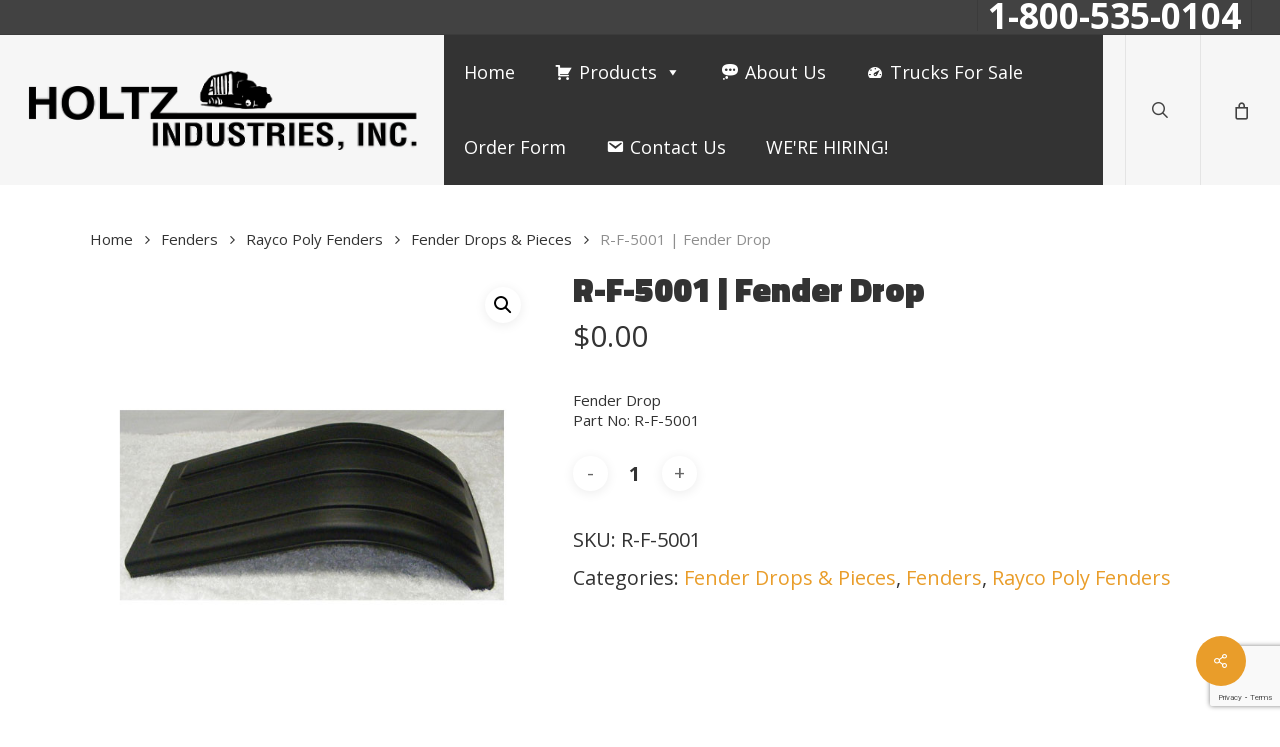

--- FILE ---
content_type: text/html; charset=UTF-8
request_url: https://holtzindustries.com/product/r-f-5001-fender-drop/
body_size: 235050
content:
<!doctype html>
<html lang="en-US" class="no-js">
<head>
	<meta charset="UTF-8">
	<meta name="viewport" content="width=device-width, initial-scale=1, maximum-scale=1, user-scalable=0" /><meta name='robots' content='index, follow, max-image-preview:large, max-snippet:-1, max-video-preview:-1' />
	<style>img:is([sizes="auto" i], [sizes^="auto," i]) { contain-intrinsic-size: 3000px 1500px }</style>
	
	<!-- This site is optimized with the Yoast SEO plugin v26.1.1 - https://yoast.com/wordpress/plugins/seo/ -->
	<title>R-F-5001 | Fender Drop - Holtz Industries</title>
	<link rel="canonical" href="https://holtzindustries.com/product/r-f-5001-fender-drop/" />
	<meta property="og:locale" content="en_US" />
	<meta property="og:type" content="article" />
	<meta property="og:title" content="R-F-5001 | Fender Drop - Holtz Industries" />
	<meta property="og:description" content="Fender Drop Part No: R-F-5001" />
	<meta property="og:url" content="https://holtzindustries.com/product/r-f-5001-fender-drop/" />
	<meta property="og:site_name" content="Holtz Industries" />
	<meta property="og:image" content="https://holtzindustries.com/wp-content/uploads/2017/10/holtz_product_image_master-99.jpg" />
	<meta property="og:image:width" content="600" />
	<meta property="og:image:height" content="630" />
	<meta property="og:image:type" content="image/jpeg" />
	<meta name="twitter:card" content="summary_large_image" />
	<script type="application/ld+json" class="yoast-schema-graph">{"@context":"https://schema.org","@graph":[{"@type":"WebPage","@id":"https://holtzindustries.com/product/r-f-5001-fender-drop/","url":"https://holtzindustries.com/product/r-f-5001-fender-drop/","name":"R-F-5001 | Fender Drop - Holtz Industries","isPartOf":{"@id":"https://holtzindustries.com/#website"},"primaryImageOfPage":{"@id":"https://holtzindustries.com/product/r-f-5001-fender-drop/#primaryimage"},"image":{"@id":"https://holtzindustries.com/product/r-f-5001-fender-drop/#primaryimage"},"thumbnailUrl":"https://holtzindustries.com/wp-content/uploads/2017/10/holtz_product_image_master-99.jpg","datePublished":"2017-10-30T16:43:14+00:00","breadcrumb":{"@id":"https://holtzindustries.com/product/r-f-5001-fender-drop/#breadcrumb"},"inLanguage":"en-US","potentialAction":[{"@type":"ReadAction","target":["https://holtzindustries.com/product/r-f-5001-fender-drop/"]}]},{"@type":"ImageObject","inLanguage":"en-US","@id":"https://holtzindustries.com/product/r-f-5001-fender-drop/#primaryimage","url":"https://holtzindustries.com/wp-content/uploads/2017/10/holtz_product_image_master-99.jpg","contentUrl":"https://holtzindustries.com/wp-content/uploads/2017/10/holtz_product_image_master-99.jpg","width":600,"height":630},{"@type":"BreadcrumbList","@id":"https://holtzindustries.com/product/r-f-5001-fender-drop/#breadcrumb","itemListElement":[{"@type":"ListItem","position":1,"name":"Home","item":"https://holtzindustries.com/"},{"@type":"ListItem","position":2,"name":"Refuse Industry Parts For Sale","item":"https://holtzindustries.com/refuse-industry-parts/"},{"@type":"ListItem","position":3,"name":"R-F-5001 | Fender Drop"}]},{"@type":"WebSite","@id":"https://holtzindustries.com/#website","url":"https://holtzindustries.com/","name":"Holtz Industries","description":"Replacement Parts For Garbage Trucks &amp; Rolloff Trucks","publisher":{"@id":"https://holtzindustries.com/#organization"},"potentialAction":[{"@type":"SearchAction","target":{"@type":"EntryPoint","urlTemplate":"https://holtzindustries.com/?s={search_term_string}"},"query-input":{"@type":"PropertyValueSpecification","valueRequired":true,"valueName":"search_term_string"}}],"inLanguage":"en-US"},{"@type":"Organization","@id":"https://holtzindustries.com/#organization","name":"Holtz Industries","url":"https://holtzindustries.com/","logo":{"@type":"ImageObject","inLanguage":"en-US","@id":"https://holtzindustries.com/#/schema/logo/image/","url":"http://holtzindustries.com/wp-content/uploads/2017/08/holtz-logo-black.png","contentUrl":"http://holtzindustries.com/wp-content/uploads/2017/08/holtz-logo-black.png","width":881,"height":180,"caption":"Holtz Industries"},"image":{"@id":"https://holtzindustries.com/#/schema/logo/image/"}}]}</script>
	<!-- / Yoast SEO plugin. -->


<link rel='dns-prefetch' href='//fonts.googleapis.com' />
<link rel="alternate" type="application/rss+xml" title="Holtz Industries &raquo; Feed" href="https://holtzindustries.com/feed/" />
<script type="text/javascript">
/* <![CDATA[ */
window._wpemojiSettings = {"baseUrl":"https:\/\/s.w.org\/images\/core\/emoji\/16.0.1\/72x72\/","ext":".png","svgUrl":"https:\/\/s.w.org\/images\/core\/emoji\/16.0.1\/svg\/","svgExt":".svg","source":{"concatemoji":"https:\/\/holtzindustries.com\/wp-includes\/js\/wp-emoji-release.min.js?ver=6.8.3"}};
/*! This file is auto-generated */
!function(s,n){var o,i,e;function c(e){try{var t={supportTests:e,timestamp:(new Date).valueOf()};sessionStorage.setItem(o,JSON.stringify(t))}catch(e){}}function p(e,t,n){e.clearRect(0,0,e.canvas.width,e.canvas.height),e.fillText(t,0,0);var t=new Uint32Array(e.getImageData(0,0,e.canvas.width,e.canvas.height).data),a=(e.clearRect(0,0,e.canvas.width,e.canvas.height),e.fillText(n,0,0),new Uint32Array(e.getImageData(0,0,e.canvas.width,e.canvas.height).data));return t.every(function(e,t){return e===a[t]})}function u(e,t){e.clearRect(0,0,e.canvas.width,e.canvas.height),e.fillText(t,0,0);for(var n=e.getImageData(16,16,1,1),a=0;a<n.data.length;a++)if(0!==n.data[a])return!1;return!0}function f(e,t,n,a){switch(t){case"flag":return n(e,"\ud83c\udff3\ufe0f\u200d\u26a7\ufe0f","\ud83c\udff3\ufe0f\u200b\u26a7\ufe0f")?!1:!n(e,"\ud83c\udde8\ud83c\uddf6","\ud83c\udde8\u200b\ud83c\uddf6")&&!n(e,"\ud83c\udff4\udb40\udc67\udb40\udc62\udb40\udc65\udb40\udc6e\udb40\udc67\udb40\udc7f","\ud83c\udff4\u200b\udb40\udc67\u200b\udb40\udc62\u200b\udb40\udc65\u200b\udb40\udc6e\u200b\udb40\udc67\u200b\udb40\udc7f");case"emoji":return!a(e,"\ud83e\udedf")}return!1}function g(e,t,n,a){var r="undefined"!=typeof WorkerGlobalScope&&self instanceof WorkerGlobalScope?new OffscreenCanvas(300,150):s.createElement("canvas"),o=r.getContext("2d",{willReadFrequently:!0}),i=(o.textBaseline="top",o.font="600 32px Arial",{});return e.forEach(function(e){i[e]=t(o,e,n,a)}),i}function t(e){var t=s.createElement("script");t.src=e,t.defer=!0,s.head.appendChild(t)}"undefined"!=typeof Promise&&(o="wpEmojiSettingsSupports",i=["flag","emoji"],n.supports={everything:!0,everythingExceptFlag:!0},e=new Promise(function(e){s.addEventListener("DOMContentLoaded",e,{once:!0})}),new Promise(function(t){var n=function(){try{var e=JSON.parse(sessionStorage.getItem(o));if("object"==typeof e&&"number"==typeof e.timestamp&&(new Date).valueOf()<e.timestamp+604800&&"object"==typeof e.supportTests)return e.supportTests}catch(e){}return null}();if(!n){if("undefined"!=typeof Worker&&"undefined"!=typeof OffscreenCanvas&&"undefined"!=typeof URL&&URL.createObjectURL&&"undefined"!=typeof Blob)try{var e="postMessage("+g.toString()+"("+[JSON.stringify(i),f.toString(),p.toString(),u.toString()].join(",")+"));",a=new Blob([e],{type:"text/javascript"}),r=new Worker(URL.createObjectURL(a),{name:"wpTestEmojiSupports"});return void(r.onmessage=function(e){c(n=e.data),r.terminate(),t(n)})}catch(e){}c(n=g(i,f,p,u))}t(n)}).then(function(e){for(var t in e)n.supports[t]=e[t],n.supports.everything=n.supports.everything&&n.supports[t],"flag"!==t&&(n.supports.everythingExceptFlag=n.supports.everythingExceptFlag&&n.supports[t]);n.supports.everythingExceptFlag=n.supports.everythingExceptFlag&&!n.supports.flag,n.DOMReady=!1,n.readyCallback=function(){n.DOMReady=!0}}).then(function(){return e}).then(function(){var e;n.supports.everything||(n.readyCallback(),(e=n.source||{}).concatemoji?t(e.concatemoji):e.wpemoji&&e.twemoji&&(t(e.twemoji),t(e.wpemoji)))}))}((window,document),window._wpemojiSettings);
/* ]]> */
</script>
<style id='wp-emoji-styles-inline-css' type='text/css'>

	img.wp-smiley, img.emoji {
		display: inline !important;
		border: none !important;
		box-shadow: none !important;
		height: 1em !important;
		width: 1em !important;
		margin: 0 0.07em !important;
		vertical-align: -0.1em !important;
		background: none !important;
		padding: 0 !important;
	}
</style>
<link rel='stylesheet' id='wp-block-library-css' href='https://holtzindustries.com/wp-includes/css/dist/block-library/style.min.css?ver=6.8.3' type='text/css' media='all' />
<style id='global-styles-inline-css' type='text/css'>
:root{--wp--preset--aspect-ratio--square: 1;--wp--preset--aspect-ratio--4-3: 4/3;--wp--preset--aspect-ratio--3-4: 3/4;--wp--preset--aspect-ratio--3-2: 3/2;--wp--preset--aspect-ratio--2-3: 2/3;--wp--preset--aspect-ratio--16-9: 16/9;--wp--preset--aspect-ratio--9-16: 9/16;--wp--preset--color--black: #000000;--wp--preset--color--cyan-bluish-gray: #abb8c3;--wp--preset--color--white: #ffffff;--wp--preset--color--pale-pink: #f78da7;--wp--preset--color--vivid-red: #cf2e2e;--wp--preset--color--luminous-vivid-orange: #ff6900;--wp--preset--color--luminous-vivid-amber: #fcb900;--wp--preset--color--light-green-cyan: #7bdcb5;--wp--preset--color--vivid-green-cyan: #00d084;--wp--preset--color--pale-cyan-blue: #8ed1fc;--wp--preset--color--vivid-cyan-blue: #0693e3;--wp--preset--color--vivid-purple: #9b51e0;--wp--preset--gradient--vivid-cyan-blue-to-vivid-purple: linear-gradient(135deg,rgba(6,147,227,1) 0%,rgb(155,81,224) 100%);--wp--preset--gradient--light-green-cyan-to-vivid-green-cyan: linear-gradient(135deg,rgb(122,220,180) 0%,rgb(0,208,130) 100%);--wp--preset--gradient--luminous-vivid-amber-to-luminous-vivid-orange: linear-gradient(135deg,rgba(252,185,0,1) 0%,rgba(255,105,0,1) 100%);--wp--preset--gradient--luminous-vivid-orange-to-vivid-red: linear-gradient(135deg,rgba(255,105,0,1) 0%,rgb(207,46,46) 100%);--wp--preset--gradient--very-light-gray-to-cyan-bluish-gray: linear-gradient(135deg,rgb(238,238,238) 0%,rgb(169,184,195) 100%);--wp--preset--gradient--cool-to-warm-spectrum: linear-gradient(135deg,rgb(74,234,220) 0%,rgb(151,120,209) 20%,rgb(207,42,186) 40%,rgb(238,44,130) 60%,rgb(251,105,98) 80%,rgb(254,248,76) 100%);--wp--preset--gradient--blush-light-purple: linear-gradient(135deg,rgb(255,206,236) 0%,rgb(152,150,240) 100%);--wp--preset--gradient--blush-bordeaux: linear-gradient(135deg,rgb(254,205,165) 0%,rgb(254,45,45) 50%,rgb(107,0,62) 100%);--wp--preset--gradient--luminous-dusk: linear-gradient(135deg,rgb(255,203,112) 0%,rgb(199,81,192) 50%,rgb(65,88,208) 100%);--wp--preset--gradient--pale-ocean: linear-gradient(135deg,rgb(255,245,203) 0%,rgb(182,227,212) 50%,rgb(51,167,181) 100%);--wp--preset--gradient--electric-grass: linear-gradient(135deg,rgb(202,248,128) 0%,rgb(113,206,126) 100%);--wp--preset--gradient--midnight: linear-gradient(135deg,rgb(2,3,129) 0%,rgb(40,116,252) 100%);--wp--preset--font-size--small: 13px;--wp--preset--font-size--medium: 20px;--wp--preset--font-size--large: 36px;--wp--preset--font-size--x-large: 42px;--wp--preset--spacing--20: 0.44rem;--wp--preset--spacing--30: 0.67rem;--wp--preset--spacing--40: 1rem;--wp--preset--spacing--50: 1.5rem;--wp--preset--spacing--60: 2.25rem;--wp--preset--spacing--70: 3.38rem;--wp--preset--spacing--80: 5.06rem;--wp--preset--shadow--natural: 6px 6px 9px rgba(0, 0, 0, 0.2);--wp--preset--shadow--deep: 12px 12px 50px rgba(0, 0, 0, 0.4);--wp--preset--shadow--sharp: 6px 6px 0px rgba(0, 0, 0, 0.2);--wp--preset--shadow--outlined: 6px 6px 0px -3px rgba(255, 255, 255, 1), 6px 6px rgba(0, 0, 0, 1);--wp--preset--shadow--crisp: 6px 6px 0px rgba(0, 0, 0, 1);}:root { --wp--style--global--content-size: 1300px;--wp--style--global--wide-size: 1300px; }:where(body) { margin: 0; }.wp-site-blocks > .alignleft { float: left; margin-right: 2em; }.wp-site-blocks > .alignright { float: right; margin-left: 2em; }.wp-site-blocks > .aligncenter { justify-content: center; margin-left: auto; margin-right: auto; }:where(.is-layout-flex){gap: 0.5em;}:where(.is-layout-grid){gap: 0.5em;}.is-layout-flow > .alignleft{float: left;margin-inline-start: 0;margin-inline-end: 2em;}.is-layout-flow > .alignright{float: right;margin-inline-start: 2em;margin-inline-end: 0;}.is-layout-flow > .aligncenter{margin-left: auto !important;margin-right: auto !important;}.is-layout-constrained > .alignleft{float: left;margin-inline-start: 0;margin-inline-end: 2em;}.is-layout-constrained > .alignright{float: right;margin-inline-start: 2em;margin-inline-end: 0;}.is-layout-constrained > .aligncenter{margin-left: auto !important;margin-right: auto !important;}.is-layout-constrained > :where(:not(.alignleft):not(.alignright):not(.alignfull)){max-width: var(--wp--style--global--content-size);margin-left: auto !important;margin-right: auto !important;}.is-layout-constrained > .alignwide{max-width: var(--wp--style--global--wide-size);}body .is-layout-flex{display: flex;}.is-layout-flex{flex-wrap: wrap;align-items: center;}.is-layout-flex > :is(*, div){margin: 0;}body .is-layout-grid{display: grid;}.is-layout-grid > :is(*, div){margin: 0;}body{padding-top: 0px;padding-right: 0px;padding-bottom: 0px;padding-left: 0px;}:root :where(.wp-element-button, .wp-block-button__link){background-color: #32373c;border-width: 0;color: #fff;font-family: inherit;font-size: inherit;line-height: inherit;padding: calc(0.667em + 2px) calc(1.333em + 2px);text-decoration: none;}.has-black-color{color: var(--wp--preset--color--black) !important;}.has-cyan-bluish-gray-color{color: var(--wp--preset--color--cyan-bluish-gray) !important;}.has-white-color{color: var(--wp--preset--color--white) !important;}.has-pale-pink-color{color: var(--wp--preset--color--pale-pink) !important;}.has-vivid-red-color{color: var(--wp--preset--color--vivid-red) !important;}.has-luminous-vivid-orange-color{color: var(--wp--preset--color--luminous-vivid-orange) !important;}.has-luminous-vivid-amber-color{color: var(--wp--preset--color--luminous-vivid-amber) !important;}.has-light-green-cyan-color{color: var(--wp--preset--color--light-green-cyan) !important;}.has-vivid-green-cyan-color{color: var(--wp--preset--color--vivid-green-cyan) !important;}.has-pale-cyan-blue-color{color: var(--wp--preset--color--pale-cyan-blue) !important;}.has-vivid-cyan-blue-color{color: var(--wp--preset--color--vivid-cyan-blue) !important;}.has-vivid-purple-color{color: var(--wp--preset--color--vivid-purple) !important;}.has-black-background-color{background-color: var(--wp--preset--color--black) !important;}.has-cyan-bluish-gray-background-color{background-color: var(--wp--preset--color--cyan-bluish-gray) !important;}.has-white-background-color{background-color: var(--wp--preset--color--white) !important;}.has-pale-pink-background-color{background-color: var(--wp--preset--color--pale-pink) !important;}.has-vivid-red-background-color{background-color: var(--wp--preset--color--vivid-red) !important;}.has-luminous-vivid-orange-background-color{background-color: var(--wp--preset--color--luminous-vivid-orange) !important;}.has-luminous-vivid-amber-background-color{background-color: var(--wp--preset--color--luminous-vivid-amber) !important;}.has-light-green-cyan-background-color{background-color: var(--wp--preset--color--light-green-cyan) !important;}.has-vivid-green-cyan-background-color{background-color: var(--wp--preset--color--vivid-green-cyan) !important;}.has-pale-cyan-blue-background-color{background-color: var(--wp--preset--color--pale-cyan-blue) !important;}.has-vivid-cyan-blue-background-color{background-color: var(--wp--preset--color--vivid-cyan-blue) !important;}.has-vivid-purple-background-color{background-color: var(--wp--preset--color--vivid-purple) !important;}.has-black-border-color{border-color: var(--wp--preset--color--black) !important;}.has-cyan-bluish-gray-border-color{border-color: var(--wp--preset--color--cyan-bluish-gray) !important;}.has-white-border-color{border-color: var(--wp--preset--color--white) !important;}.has-pale-pink-border-color{border-color: var(--wp--preset--color--pale-pink) !important;}.has-vivid-red-border-color{border-color: var(--wp--preset--color--vivid-red) !important;}.has-luminous-vivid-orange-border-color{border-color: var(--wp--preset--color--luminous-vivid-orange) !important;}.has-luminous-vivid-amber-border-color{border-color: var(--wp--preset--color--luminous-vivid-amber) !important;}.has-light-green-cyan-border-color{border-color: var(--wp--preset--color--light-green-cyan) !important;}.has-vivid-green-cyan-border-color{border-color: var(--wp--preset--color--vivid-green-cyan) !important;}.has-pale-cyan-blue-border-color{border-color: var(--wp--preset--color--pale-cyan-blue) !important;}.has-vivid-cyan-blue-border-color{border-color: var(--wp--preset--color--vivid-cyan-blue) !important;}.has-vivid-purple-border-color{border-color: var(--wp--preset--color--vivid-purple) !important;}.has-vivid-cyan-blue-to-vivid-purple-gradient-background{background: var(--wp--preset--gradient--vivid-cyan-blue-to-vivid-purple) !important;}.has-light-green-cyan-to-vivid-green-cyan-gradient-background{background: var(--wp--preset--gradient--light-green-cyan-to-vivid-green-cyan) !important;}.has-luminous-vivid-amber-to-luminous-vivid-orange-gradient-background{background: var(--wp--preset--gradient--luminous-vivid-amber-to-luminous-vivid-orange) !important;}.has-luminous-vivid-orange-to-vivid-red-gradient-background{background: var(--wp--preset--gradient--luminous-vivid-orange-to-vivid-red) !important;}.has-very-light-gray-to-cyan-bluish-gray-gradient-background{background: var(--wp--preset--gradient--very-light-gray-to-cyan-bluish-gray) !important;}.has-cool-to-warm-spectrum-gradient-background{background: var(--wp--preset--gradient--cool-to-warm-spectrum) !important;}.has-blush-light-purple-gradient-background{background: var(--wp--preset--gradient--blush-light-purple) !important;}.has-blush-bordeaux-gradient-background{background: var(--wp--preset--gradient--blush-bordeaux) !important;}.has-luminous-dusk-gradient-background{background: var(--wp--preset--gradient--luminous-dusk) !important;}.has-pale-ocean-gradient-background{background: var(--wp--preset--gradient--pale-ocean) !important;}.has-electric-grass-gradient-background{background: var(--wp--preset--gradient--electric-grass) !important;}.has-midnight-gradient-background{background: var(--wp--preset--gradient--midnight) !important;}.has-small-font-size{font-size: var(--wp--preset--font-size--small) !important;}.has-medium-font-size{font-size: var(--wp--preset--font-size--medium) !important;}.has-large-font-size{font-size: var(--wp--preset--font-size--large) !important;}.has-x-large-font-size{font-size: var(--wp--preset--font-size--x-large) !important;}
:where(.wp-block-post-template.is-layout-flex){gap: 1.25em;}:where(.wp-block-post-template.is-layout-grid){gap: 1.25em;}
:where(.wp-block-columns.is-layout-flex){gap: 2em;}:where(.wp-block-columns.is-layout-grid){gap: 2em;}
:root :where(.wp-block-pullquote){font-size: 1.5em;line-height: 1.6;}
</style>
<link rel='stylesheet' id='contact-form-7-css' href='https://holtzindustries.com/wp-content/plugins/contact-form-7/includes/css/styles.css?ver=6.1.2' type='text/css' media='all' />
<link rel='stylesheet' id='salient-social-css' href='https://holtzindustries.com/wp-content/plugins/salient-social/css/style.css?ver=1.2.5' type='text/css' media='all' />
<style id='salient-social-inline-css' type='text/css'>

  .sharing-default-minimal .nectar-love.loved,
  body .nectar-social[data-color-override="override"].fixed > a:before, 
  body .nectar-social[data-color-override="override"].fixed .nectar-social-inner a,
  .sharing-default-minimal .nectar-social[data-color-override="override"] .nectar-social-inner a:hover,
  .nectar-social.vertical[data-color-override="override"] .nectar-social-inner a:hover {
    background-color: #e99d2a;
  }
  .nectar-social.hover .nectar-love.loved,
  .nectar-social.hover > .nectar-love-button a:hover,
  .nectar-social[data-color-override="override"].hover > div a:hover,
  #single-below-header .nectar-social[data-color-override="override"].hover > div a:hover,
  .nectar-social[data-color-override="override"].hover .share-btn:hover,
  .sharing-default-minimal .nectar-social[data-color-override="override"] .nectar-social-inner a {
    border-color: #e99d2a;
  }
  #single-below-header .nectar-social.hover .nectar-love.loved i,
  #single-below-header .nectar-social.hover[data-color-override="override"] a:hover,
  #single-below-header .nectar-social.hover[data-color-override="override"] a:hover i,
  #single-below-header .nectar-social.hover .nectar-love-button a:hover i,
  .nectar-love:hover i,
  .hover .nectar-love:hover .total_loves,
  .nectar-love.loved i,
  .nectar-social.hover .nectar-love.loved .total_loves,
  .nectar-social.hover .share-btn:hover, 
  .nectar-social[data-color-override="override"].hover .nectar-social-inner a:hover,
  .nectar-social[data-color-override="override"].hover > div:hover span,
  .sharing-default-minimal .nectar-social[data-color-override="override"] .nectar-social-inner a:not(:hover) i,
  .sharing-default-minimal .nectar-social[data-color-override="override"] .nectar-social-inner a:not(:hover) {
    color: #e99d2a;
  }
</style>
<link rel='stylesheet' id='photoswipe-css' href='https://holtzindustries.com/wp-content/plugins/woocommerce/assets/css/photoswipe/photoswipe.min.css?ver=10.2.2' type='text/css' media='all' />
<link rel='stylesheet' id='photoswipe-default-skin-css' href='https://holtzindustries.com/wp-content/plugins/woocommerce/assets/css/photoswipe/default-skin/default-skin.min.css?ver=10.2.2' type='text/css' media='all' />
<link rel='stylesheet' id='woocommerce-layout-css' href='https://holtzindustries.com/wp-content/plugins/woocommerce/assets/css/woocommerce-layout.css?ver=10.2.2' type='text/css' media='all' />
<link rel='stylesheet' id='woocommerce-smallscreen-css' href='https://holtzindustries.com/wp-content/plugins/woocommerce/assets/css/woocommerce-smallscreen.css?ver=10.2.2' type='text/css' media='only screen and (max-width: 768px)' />
<link rel='stylesheet' id='woocommerce-general-css' href='https://holtzindustries.com/wp-content/plugins/woocommerce/assets/css/woocommerce.css?ver=10.2.2' type='text/css' media='all' />
<style id='woocommerce-inline-inline-css' type='text/css'>
.woocommerce form .form-row .required { visibility: visible; }
</style>
<link rel='stylesheet' id='megamenu-css' href='https://holtzindustries.com/wp-content/uploads/maxmegamenu/style.css?ver=a5056b' type='text/css' media='all' />
<link rel='stylesheet' id='dashicons-css' href='https://holtzindustries.com/wp-includes/css/dashicons.min.css?ver=6.8.3' type='text/css' media='all' />
<link rel='stylesheet' id='brands-styles-css' href='https://holtzindustries.com/wp-content/plugins/woocommerce/assets/css/brands.css?ver=10.2.2' type='text/css' media='all' />
<link rel='stylesheet' id='issuem_style-css' href='https://holtzindustries.com/wp-content/plugins/issuem/css/issuem.css?ver=2.9.1' type='text/css' media='all' />
<link rel='stylesheet' id='jquery-issuem-flexslider-css' href='https://holtzindustries.com/wp-content/plugins/issuem/css/flexslider.css?ver=2.9.1' type='text/css' media='all' />
<link rel='stylesheet' id='font-awesome-css' href='https://holtzindustries.com/wp-content/themes/salient/css/font-awesome-legacy.min.css?ver=4.7.1' type='text/css' media='all' />
<link rel='stylesheet' id='salient-grid-system-css' href='https://holtzindustries.com/wp-content/themes/salient/css/build/grid-system.css?ver=17.4.1' type='text/css' media='all' />
<link rel='stylesheet' id='main-styles-css' href='https://holtzindustries.com/wp-content/themes/salient/css/build/style.css?ver=17.4.1' type='text/css' media='all' />
<style id='main-styles-inline-css' type='text/css'>
html:not(.page-trans-loaded) { background-color: #ffffff; }
</style>
<link rel='stylesheet' id='nectar-header-secondary-nav-css' href='https://holtzindustries.com/wp-content/themes/salient/css/build/header/header-secondary-nav.css?ver=17.4.1' type='text/css' media='all' />
<link rel='stylesheet' id='nectar-cf7-css' href='https://holtzindustries.com/wp-content/themes/salient/css/build/third-party/cf7.css?ver=17.4.1' type='text/css' media='all' />
<link rel='stylesheet' id='nectar-wpforms-css' href='https://holtzindustries.com/wp-content/themes/salient/css/build/third-party/wpforms.css?ver=17.4.1' type='text/css' media='all' />
<link rel='stylesheet' id='nectar_default_font_open_sans-css' href='https://fonts.googleapis.com/css?family=Open+Sans%3A300%2C400%2C600%2C700&#038;subset=latin%2Clatin-ext' type='text/css' media='all' />
<link rel='stylesheet' id='responsive-css' href='https://holtzindustries.com/wp-content/themes/salient/css/build/responsive.css?ver=17.4.1' type='text/css' media='all' />
<link rel='stylesheet' id='nectar-product-style-classic-css' href='https://holtzindustries.com/wp-content/themes/salient/css/build/third-party/woocommerce/product-style-classic.css?ver=17.4.1' type='text/css' media='all' />
<link rel='stylesheet' id='woocommerce-css' href='https://holtzindustries.com/wp-content/themes/salient/css/build/woocommerce.css?ver=17.4.1' type='text/css' media='all' />
<link rel='stylesheet' id='nectar-woocommerce-single-css' href='https://holtzindustries.com/wp-content/themes/salient/css/build/third-party/woocommerce/product-single.css?ver=17.4.1' type='text/css' media='all' />
<link rel='stylesheet' id='select2-css' href='https://holtzindustries.com/wp-content/plugins/woocommerce/assets/css/select2.css?ver=10.2.2' type='text/css' media='all' />
<link rel='stylesheet' id='skin-ascend-css' href='https://holtzindustries.com/wp-content/themes/salient/css/build/ascend.css?ver=17.4.1' type='text/css' media='all' />
<link rel='stylesheet' id='salient-wp-menu-dynamic-css' href='https://holtzindustries.com/wp-content/uploads/salient/menu-dynamic.css?ver=63754' type='text/css' media='all' />
<link rel='stylesheet' id='uacf7-frontend-style-css' href='https://holtzindustries.com/wp-content/plugins/ultimate-addons-for-contact-form-7/assets/css/uacf7-frontend.css?ver=6.8.3' type='text/css' media='all' />
<link rel='stylesheet' id='uacf7-form-style-css' href='https://holtzindustries.com/wp-content/plugins/ultimate-addons-for-contact-form-7/assets/css/form-style.css?ver=6.8.3' type='text/css' media='all' />
<link rel='stylesheet' id='uacf7-column-css' href='https://holtzindustries.com/wp-content/plugins/ultimate-addons-for-contact-form-7/addons/column/grid/columns.css?ver=6.8.3' type='text/css' media='all' />
<link rel='stylesheet' id='dynamic-css-css' href='https://holtzindustries.com/wp-content/themes/salient/css/salient-dynamic-styles.css?ver=65771' type='text/css' media='all' />
<style id='dynamic-css-inline-css' type='text/css'>
@media only screen and (min-width:1000px){body #ajax-content-wrap.no-scroll{min-height:calc(100vh - 170px);height:calc(100vh - 170px)!important;}}@media only screen and (min-width:1000px){#page-header-wrap.fullscreen-header,#page-header-wrap.fullscreen-header #page-header-bg,html:not(.nectar-box-roll-loaded) .nectar-box-roll > #page-header-bg.fullscreen-header,.nectar_fullscreen_zoom_recent_projects,#nectar_fullscreen_rows:not(.afterLoaded) > div{height:calc(100vh - 169px);}.wpb_row.vc_row-o-full-height.top-level,.wpb_row.vc_row-o-full-height.top-level > .col.span_12{min-height:calc(100vh - 169px);}html:not(.nectar-box-roll-loaded) .nectar-box-roll > #page-header-bg.fullscreen-header{top:170px;}.nectar-slider-wrap[data-fullscreen="true"]:not(.loaded),.nectar-slider-wrap[data-fullscreen="true"]:not(.loaded) .swiper-container{height:calc(100vh - 168px)!important;}.admin-bar .nectar-slider-wrap[data-fullscreen="true"]:not(.loaded),.admin-bar .nectar-slider-wrap[data-fullscreen="true"]:not(.loaded) .swiper-container{height:calc(100vh - 168px - 32px)!important;}}.admin-bar[class*="page-template-template-no-header"] .wpb_row.vc_row-o-full-height.top-level,.admin-bar[class*="page-template-template-no-header"] .wpb_row.vc_row-o-full-height.top-level > .col.span_12{min-height:calc(100vh - 32px);}body[class*="page-template-template-no-header"] .wpb_row.vc_row-o-full-height.top-level,body[class*="page-template-template-no-header"] .wpb_row.vc_row-o-full-height.top-level > .col.span_12{min-height:100vh;}@media only screen and (max-width:999px){.using-mobile-browser #nectar_fullscreen_rows:not(.afterLoaded):not([data-mobile-disable="on"]) > div{height:calc(100vh - 100px);}.using-mobile-browser .wpb_row.vc_row-o-full-height.top-level,.using-mobile-browser .wpb_row.vc_row-o-full-height.top-level > .col.span_12,[data-permanent-transparent="1"].using-mobile-browser .wpb_row.vc_row-o-full-height.top-level,[data-permanent-transparent="1"].using-mobile-browser .wpb_row.vc_row-o-full-height.top-level > .col.span_12{min-height:calc(100vh - 100px);}html:not(.nectar-box-roll-loaded) .nectar-box-roll > #page-header-bg.fullscreen-header,.nectar_fullscreen_zoom_recent_projects,.nectar-slider-wrap[data-fullscreen="true"]:not(.loaded),.nectar-slider-wrap[data-fullscreen="true"]:not(.loaded) .swiper-container,#nectar_fullscreen_rows:not(.afterLoaded):not([data-mobile-disable="on"]) > div{height:calc(100vh - 47px);}.wpb_row.vc_row-o-full-height.top-level,.wpb_row.vc_row-o-full-height.top-level > .col.span_12{min-height:calc(100vh - 47px);}body[data-transparent-header="false"] #ajax-content-wrap.no-scroll{min-height:calc(100vh - 47px);height:calc(100vh - 47px);}}.post-type-archive-product.woocommerce .container-wrap,.tax-product_cat.woocommerce .container-wrap{background-color:#f6f6f6;}.woocommerce ul.products li.product.material,.woocommerce-page ul.products li.product.material{background-color:#ffffff;}.woocommerce ul.products li.product.minimal .product-wrap,.woocommerce ul.products li.product.minimal .background-color-expand,.woocommerce-page ul.products li.product.minimal .product-wrap,.woocommerce-page ul.products li.product.minimal .background-color-expand{background-color:#ffffff;}.screen-reader-text,.nectar-skip-to-content:not(:focus){border:0;clip:rect(1px,1px,1px,1px);clip-path:inset(50%);height:1px;margin:-1px;overflow:hidden;padding:0;position:absolute!important;width:1px;word-wrap:normal!important;}.row .col img:not([srcset]){width:auto;}.row .col img.img-with-animation.nectar-lazy:not([srcset]){width:100%;}
.full-width-section {
  background-size: auto!important;
  -webkit-background-size: auto!important;
}

#header-secondary-outer nav > ul > li > a {
  font-size: 35px !important;
  font-weight: 700 !important;
  }
.ui-accordion .ui-accordion-icons {
    background: #e99d2a;
    color: #ffffff;
}
.wpcf7 {
  font-size: 16px!important;
  line-height: 24px!important;
  font-weight: 400 !important
}

.headings-in-cf {
    font-size: 22px;
    font-weight: 800;
    line-height: 50px;
}

body[data-fancy-form-rcs="1"] [type="radio"]+label:before, body[data-fancy-form-rcs="1"] [type="radio"]+label:after {
left: 37px;
top: 5px;
}

.meta-comment-count {
    display: none !important;
}

.nectar-love {
    display: none !important;
}

.meta-share-count {
    display: none !important;
}
</style>
<link rel='stylesheet' id='redux-google-fonts-salient_redux-css' href='https://fonts.googleapis.com/css?family=Open+Sans%3A600%2C400%2C800%7CTitillium+Web%3A900&#038;ver=6.8.3' type='text/css' media='all' />
<script type="text/javascript" src="https://holtzindustries.com/wp-includes/js/jquery/jquery.min.js?ver=3.7.1" id="jquery-core-js"></script>
<script type="text/javascript" src="https://holtzindustries.com/wp-includes/js/jquery/jquery-migrate.min.js?ver=3.4.1" id="jquery-migrate-js"></script>
<script type="text/javascript" src="https://holtzindustries.com/wp-content/plugins/woocommerce/assets/js/jquery-blockui/jquery.blockUI.min.js?ver=2.7.0-wc.10.2.2" id="jquery-blockui-js" defer="defer" data-wp-strategy="defer"></script>
<script type="text/javascript" id="wc-add-to-cart-js-extra">
/* <![CDATA[ */
var wc_add_to_cart_params = {"ajax_url":"\/wp-admin\/admin-ajax.php","wc_ajax_url":"\/?wc-ajax=%%endpoint%%","i18n_view_cart":"View cart","cart_url":"https:\/\/holtzindustries.com\/?page_id=17","is_cart":"","cart_redirect_after_add":"no"};
/* ]]> */
</script>
<script type="text/javascript" src="https://holtzindustries.com/wp-content/plugins/woocommerce/assets/js/frontend/add-to-cart.min.js?ver=10.2.2" id="wc-add-to-cart-js" defer="defer" data-wp-strategy="defer"></script>
<script type="text/javascript" src="https://holtzindustries.com/wp-content/plugins/woocommerce/assets/js/zoom/jquery.zoom.min.js?ver=1.7.21-wc.10.2.2" id="zoom-js" defer="defer" data-wp-strategy="defer"></script>
<script type="text/javascript" src="https://holtzindustries.com/wp-content/plugins/woocommerce/assets/js/photoswipe/photoswipe.min.js?ver=4.1.1-wc.10.2.2" id="photoswipe-js" defer="defer" data-wp-strategy="defer"></script>
<script type="text/javascript" src="https://holtzindustries.com/wp-content/plugins/woocommerce/assets/js/photoswipe/photoswipe-ui-default.min.js?ver=4.1.1-wc.10.2.2" id="photoswipe-ui-default-js" defer="defer" data-wp-strategy="defer"></script>
<script type="text/javascript" id="wc-single-product-js-extra">
/* <![CDATA[ */
var wc_single_product_params = {"i18n_required_rating_text":"Please select a rating","i18n_rating_options":["1 of 5 stars","2 of 5 stars","3 of 5 stars","4 of 5 stars","5 of 5 stars"],"i18n_product_gallery_trigger_text":"View full-screen image gallery","review_rating_required":"yes","flexslider":{"rtl":false,"animation":"slide","smoothHeight":true,"directionNav":false,"controlNav":"thumbnails","slideshow":false,"animationSpeed":500,"animationLoop":false,"allowOneSlide":false},"zoom_enabled":"1","zoom_options":[],"photoswipe_enabled":"1","photoswipe_options":{"shareEl":false,"closeOnScroll":false,"history":false,"hideAnimationDuration":0,"showAnimationDuration":0},"flexslider_enabled":""};
/* ]]> */
</script>
<script type="text/javascript" src="https://holtzindustries.com/wp-content/plugins/woocommerce/assets/js/frontend/single-product.min.js?ver=10.2.2" id="wc-single-product-js" defer="defer" data-wp-strategy="defer"></script>
<script type="text/javascript" src="https://holtzindustries.com/wp-content/plugins/woocommerce/assets/js/js-cookie/js.cookie.min.js?ver=2.1.4-wc.10.2.2" id="js-cookie-js" defer="defer" data-wp-strategy="defer"></script>
<script type="text/javascript" id="woocommerce-js-extra">
/* <![CDATA[ */
var woocommerce_params = {"ajax_url":"\/wp-admin\/admin-ajax.php","wc_ajax_url":"\/?wc-ajax=%%endpoint%%","i18n_password_show":"Show password","i18n_password_hide":"Hide password"};
/* ]]> */
</script>
<script type="text/javascript" src="https://holtzindustries.com/wp-content/plugins/woocommerce/assets/js/frontend/woocommerce.min.js?ver=10.2.2" id="woocommerce-js" defer="defer" data-wp-strategy="defer"></script>
<script></script><link rel="https://api.w.org/" href="https://holtzindustries.com/wp-json/" /><link rel="alternate" title="JSON" type="application/json" href="https://holtzindustries.com/wp-json/wp/v2/product/852" /><link rel="EditURI" type="application/rsd+xml" title="RSD" href="https://holtzindustries.com/xmlrpc.php?rsd" />
<meta name="generator" content="WordPress 6.8.3" />
<meta name="generator" content="WooCommerce 10.2.2" />
<link rel='shortlink' href='https://holtzindustries.com/?p=852' />
<link rel="alternate" title="oEmbed (JSON)" type="application/json+oembed" href="https://holtzindustries.com/wp-json/oembed/1.0/embed?url=https%3A%2F%2Fholtzindustries.com%2Fproduct%2Fr-f-5001-fender-drop%2F" />
<link rel="alternate" title="oEmbed (XML)" type="text/xml+oembed" href="https://holtzindustries.com/wp-json/oembed/1.0/embed?url=https%3A%2F%2Fholtzindustries.com%2Fproduct%2Fr-f-5001-fender-drop%2F&#038;format=xml" />
<script type="text/javascript"> var root = document.getElementsByTagName( "html" )[0]; root.setAttribute( "class", "js" ); </script>	<noscript><style>.woocommerce-product-gallery{ opacity: 1 !important; }</style></noscript>
	<meta name="generator" content="Powered by WPBakery Page Builder - drag and drop page builder for WordPress."/>
<meta name="generator" content="Powered by Slider Revolution 6.5.31 - responsive, Mobile-Friendly Slider Plugin for WordPress with comfortable drag and drop interface." />
<script>function setREVStartSize(e){
			//window.requestAnimationFrame(function() {
				window.RSIW = window.RSIW===undefined ? window.innerWidth : window.RSIW;
				window.RSIH = window.RSIH===undefined ? window.innerHeight : window.RSIH;
				try {
					var pw = document.getElementById(e.c).parentNode.offsetWidth,
						newh;
					pw = pw===0 || isNaN(pw) || (e.l=="fullwidth" || e.layout=="fullwidth") ? window.RSIW : pw;
					e.tabw = e.tabw===undefined ? 0 : parseInt(e.tabw);
					e.thumbw = e.thumbw===undefined ? 0 : parseInt(e.thumbw);
					e.tabh = e.tabh===undefined ? 0 : parseInt(e.tabh);
					e.thumbh = e.thumbh===undefined ? 0 : parseInt(e.thumbh);
					e.tabhide = e.tabhide===undefined ? 0 : parseInt(e.tabhide);
					e.thumbhide = e.thumbhide===undefined ? 0 : parseInt(e.thumbhide);
					e.mh = e.mh===undefined || e.mh=="" || e.mh==="auto" ? 0 : parseInt(e.mh,0);
					if(e.layout==="fullscreen" || e.l==="fullscreen")
						newh = Math.max(e.mh,window.RSIH);
					else{
						e.gw = Array.isArray(e.gw) ? e.gw : [e.gw];
						for (var i in e.rl) if (e.gw[i]===undefined || e.gw[i]===0) e.gw[i] = e.gw[i-1];
						e.gh = e.el===undefined || e.el==="" || (Array.isArray(e.el) && e.el.length==0)? e.gh : e.el;
						e.gh = Array.isArray(e.gh) ? e.gh : [e.gh];
						for (var i in e.rl) if (e.gh[i]===undefined || e.gh[i]===0) e.gh[i] = e.gh[i-1];
											
						var nl = new Array(e.rl.length),
							ix = 0,
							sl;
						e.tabw = e.tabhide>=pw ? 0 : e.tabw;
						e.thumbw = e.thumbhide>=pw ? 0 : e.thumbw;
						e.tabh = e.tabhide>=pw ? 0 : e.tabh;
						e.thumbh = e.thumbhide>=pw ? 0 : e.thumbh;
						for (var i in e.rl) nl[i] = e.rl[i]<window.RSIW ? 0 : e.rl[i];
						sl = nl[0];
						for (var i in nl) if (sl>nl[i] && nl[i]>0) { sl = nl[i]; ix=i;}
						var m = pw>(e.gw[ix]+e.tabw+e.thumbw) ? 1 : (pw-(e.tabw+e.thumbw)) / (e.gw[ix]);
						newh =  (e.gh[ix] * m) + (e.tabh + e.thumbh);
					}
					var el = document.getElementById(e.c);
					if (el!==null && el) el.style.height = newh+"px";
					el = document.getElementById(e.c+"_wrapper");
					if (el!==null && el) {
						el.style.height = newh+"px";
						el.style.display = "block";
					}
				} catch(e){
					console.log("Failure at Presize of Slider:" + e)
				}
			//});
		  };</script>
		<style type="text/css" id="wp-custom-css">
			#mega-menu-wrap-top_nav #mega-menu-top_nav > li.mega-menu-megamenu > ul.mega-sub-menu li.mega-menu-column > ul.mega-sub-menu > li.mega-menu-item > a.mega-menu-link{
	color: orange !important;
}

.woocommerce .add_to_cart_button, .woocommerce .single_add_to_cart_button {
        display: none !important;
    }		</style>
		<noscript><style> .wpb_animate_when_almost_visible { opacity: 1; }</style></noscript><style type="text/css">/** Mega Menu CSS: fs **/</style>
</head><body class="wp-singular product-template-default single single-product postid-852 wp-theme-salient theme-salient woocommerce woocommerce-page woocommerce-no-js mega-menu-top-nav ascend wpb-js-composer js-comp-ver-7.6 vc_responsive" data-footer-reveal="false" data-footer-reveal-shadow="none" data-header-format="default" data-body-border="off" data-boxed-style="" data-header-breakpoint="1050" data-dropdown-style="minimal" data-cae="easeOutCubic" data-cad="750" data-megamenu-width="full-width" data-aie="none" data-ls="magnific" data-apte="standard" data-hhun="0" data-fancy-form-rcs="1" data-form-style="default" data-form-submit="regular" data-is="minimal" data-button-style="default" data-user-account-button="false" data-flex-cols="true" data-col-gap="default" data-header-inherit-rc="false" data-header-search="true" data-animated-anchors="true" data-ajax-transitions="true" data-full-width-header="true" data-slide-out-widget-area="true" data-slide-out-widget-area-style="slide-out-from-right" data-user-set-ocm="off" data-loading-animation="none" data-bg-header="false" data-responsive="1" data-ext-responsive="true" data-ext-padding="90" data-header-resize="1" data-header-color="custom" data-transparent-header="false" data-cart="true" data-remove-m-parallax="" data-remove-m-video-bgs="" data-m-animate="0" data-force-header-trans-color="light" data-smooth-scrolling="0" data-permanent-transparent="false" >
	
	<script type="text/javascript">
	 (function(window, document) {

		document.documentElement.classList.remove("no-js");

		if(navigator.userAgent.match(/(Android|iPod|iPhone|iPad|BlackBerry|IEMobile|Opera Mini)/)) {
			document.body.className += " using-mobile-browser mobile ";
		}
		if(navigator.userAgent.match(/Mac/) && navigator.maxTouchPoints && navigator.maxTouchPoints > 2) {
			document.body.className += " using-ios-device ";
		}

		if( !("ontouchstart" in window) ) {

			var body = document.querySelector("body");
			var winW = window.innerWidth;
			var bodyW = body.clientWidth;

			if (winW > bodyW + 4) {
				body.setAttribute("style", "--scroll-bar-w: " + (winW - bodyW - 4) + "px");
			} else {
				body.setAttribute("style", "--scroll-bar-w: 0px");
			}
		}

	 })(window, document);
   </script><a href="#ajax-content-wrap" class="nectar-skip-to-content">Skip to main content</a><div id="ajax-loading-screen" data-disable-mobile="1" data-disable-fade-on-click="0" data-effect="standard" data-method="standard"><div class="loading-icon none"><div class="material-icon">
						<svg class="nectar-material-spinner" width="60px" height="60px" viewBox="0 0 60 60">
							<circle stroke-linecap="round" cx="30" cy="30" r="26" fill="none" stroke-width="6"></circle>
				  		</svg>	 
					</div></div></div>	
	<div id="header-space"  data-header-mobile-fixed='false'></div> 
	
		<div id="header-outer" data-has-menu="true" data-has-buttons="yes" data-header-button_style="default" data-using-pr-menu="false" data-mobile-fixed="false" data-ptnm="false" data-lhe="animated_underline" data-user-set-bg="#f6f6f6" data-format="default" data-permanent-transparent="false" data-megamenu-rt="0" data-remove-fixed="0" data-header-resize="1" data-cart="true" data-transparency-option="0" data-box-shadow="none" data-shrink-num="6" data-using-secondary="1" data-using-logo="1" data-logo-height="80" data-m-logo-height="24" data-padding="28" data-full-width="true" data-condense="false" >
		
	<div id="header-secondary-outer" class="default" data-mobile="default" data-remove-fixed="0" data-lhe="animated_underline" data-secondary-text="false" data-full-width="true" data-mobile-fixed="false" data-permanent-transparent="false" >
		<div class="container">
			<nav aria-label="Secondary Navigation">
				<ul id="social"></ul>					<ul class="sf-menu">
						<li id="menu-item-145" class="menu-item menu-item-type-custom menu-item-object-custom nectar-regular-menu-item menu-item-145"><a><span class="menu-title-text">1-800-535-0104</span></a></li>
					</ul>
					
			</nav>
		</div>
	</div>


<header id="top" role="banner" aria-label="Main Menu">
	<div class="container">
		<div class="row">
			<div class="col span_3">
								<a id="logo" href="https://holtzindustries.com" data-supplied-ml-starting-dark="false" data-supplied-ml-starting="false" data-supplied-ml="false" >
					<img class="stnd skip-lazy" width="881" height="180" alt="Holtz Industries" src="https://holtzindustries.com/wp-content/uploads/2017/08/holtz-logo-black.png"  />				</a>
							</div><!--/span_3-->

			<div class="col span_9 col_last">
									<div class="nectar-mobile-only mobile-header"><div class="inner"><div id="mega-menu-wrap-top_nav" class="mega-menu-wrap"><div class="mega-menu-toggle"><div class="mega-toggle-blocks-left"></div><div class="mega-toggle-blocks-center"></div><div class="mega-toggle-blocks-right"><div class='mega-toggle-block mega-menu-toggle-block mega-toggle-block-1' id='mega-toggle-block-1' tabindex='0'><span class='mega-toggle-label' role='button' aria-expanded='false'><span class='mega-toggle-label-closed'>MENU</span><span class='mega-toggle-label-open'>MENU</span></span></div></div></div><ul id="mega-menu-top_nav" class="mega-menu max-mega-menu mega-menu-horizontal mega-no-js" data-event="hover_intent" data-effect="disabled" data-effect-speed="200" data-effect-mobile="disabled" data-effect-speed-mobile="0" data-panel-width="body" data-panel-inner-width="#content" data-mobile-force-width="false" data-second-click="close" data-document-click="collapse" data-vertical-behaviour="standard" data-breakpoint="900" data-unbind="true" data-mobile-state="collapse_all" data-mobile-direction="vertical" data-hover-intent-timeout="300" data-hover-intent-interval="100"><li class="mega-menu-item mega-menu-item-type-post_type mega-menu-item-object-page mega-menu-item-home mega-align-bottom-left mega-menu-flyout mega-menu-item-29" id="mega-menu-item-29"><a class="mega-menu-link" href="https://holtzindustries.com/" tabindex="0">Home</a></li><li class="mega-menu-item mega-menu-item-type-post_type mega-menu-item-object-page mega-menu-item-has-children mega-current_page_parent mega-menu-megamenu mega-menu-grid mega-align-bottom-left mega-menu-grid mega-has-icon mega-icon-left mega-menu-item-26" id="mega-menu-item-26"><a title="Refuse Industry Parts For Sale" class="dashicons-cart mega-menu-link" href="https://holtzindustries.com/refuse-industry-parts/" aria-expanded="false" tabindex="0">Products<span class="mega-indicator" aria-hidden="true"></span></a>
<ul class="mega-sub-menu" role='presentation'>
<li class="mega-menu-row" id="mega-menu-26-0">
	<ul class="mega-sub-menu" style='--columns:12' role='presentation'>
<li class="mega-menu-column mega-menu-columns-2-of-12" style="--columns:12; --span:2" id="mega-menu-26-0-0">
		<ul class="mega-sub-menu">
<li class="mega-menu-item mega-menu-item-type-post_type mega-menu-item-object-page mega-menu-item-2881" id="mega-menu-item-2881"><a class="mega-menu-link" href="https://holtzindustries.com/amer-seal/">Amer-Seal (Tire Sealer)</a></li><li class="mega-menu-item mega-menu-item-type-post_type mega-menu-item-object-page mega-menu-item-has-children mega-menu-item-2967" id="mega-menu-item-2967"><a class="mega-menu-link" href="https://holtzindustries.com/cart-dumpers/">Cart Dumpers<span class="mega-indicator" aria-hidden="true"></span></a>
			<ul class="mega-sub-menu">
<li class="mega-menu-item mega-menu-item-type-post_type mega-menu-item-object-page mega-menu-item-has-children mega-menu-item-2966" id="mega-menu-item-2966"><a class="mega-menu-link" href="https://holtzindustries.com/bayne-cart-tippers/" aria-expanded="false">Bayne Cart Tippers<span class="mega-indicator" aria-hidden="true"></span></a>
				<ul class="mega-sub-menu">
<li class="mega-menu-item mega-menu-item-type-post_type mega-menu-item-object-page mega-menu-item-2982" id="mega-menu-item-2982"><a class="mega-menu-link" href="https://holtzindustries.com/bayne-rear-loader-cart-tippers/">Bayne Rear Loader Cart Tippers</a></li><li class="mega-menu-item mega-menu-item-type-post_type mega-menu-item-object-page mega-menu-item-2983" id="mega-menu-item-2983"><a class="mega-menu-link" href="https://holtzindustries.com/bayne-front-loader-tippers/">Bayne Front Loader Tippers</a></li><li class="mega-menu-item mega-menu-item-type-post_type mega-menu-item-object-page mega-menu-item-2981" id="mega-menu-item-2981"><a class="mega-menu-link" href="https://holtzindustries.com/bayne-side-loader-cart-tippers/">Bayne Side Loader Cart Tippers</a></li><li class="mega-menu-item mega-menu-item-type-post_type mega-menu-item-object-page mega-menu-item-2984" id="mega-menu-item-2984"><a class="mega-menu-link" href="https://holtzindustries.com/bayne-commercial-cart-tippers/">Bayne Commercial Cart Tippers</a></li>				</ul>
</li><li class="mega-menu-item mega-menu-item-type-post_type mega-menu-item-object-page mega-menu-item-has-children mega-menu-item-2964" id="mega-menu-item-2964"><a class="mega-menu-link" href="https://holtzindustries.com/perkins-cart-tippers-2/" aria-expanded="false">Perkins Cart Tippers<span class="mega-indicator" aria-hidden="true"></span></a>
				<ul class="mega-sub-menu">
<li class="mega-menu-item mega-menu-item-type-post_type mega-menu-item-object-page mega-menu-item-6643" id="mega-menu-item-6643"><a class="mega-menu-link" href="https://holtzindustries.com/perkins-cart-tippers-2/perkins-satellite-unit/">Perkins Satellite Unit</a></li><li class="mega-menu-item mega-menu-item-type-post_type mega-menu-item-object-page mega-menu-item-3001" id="mega-menu-item-3001"><a class="mega-menu-link" href="https://holtzindustries.com/perkins-rear-loader-cart-tippers/">Perkins Rear Loader Cart Tippers</a></li><li class="mega-menu-item mega-menu-item-type-post_type mega-menu-item-object-page mega-menu-item-3002" id="mega-menu-item-3002"><a class="mega-menu-link" href="https://holtzindustries.com/perkins-front-loader-cart-tippers/">Perkins Front Loader Cart Tippers</a></li><li class="mega-menu-item mega-menu-item-type-post_type mega-menu-item-object-page mega-menu-item-3000" id="mega-menu-item-3000"><a class="mega-menu-link" href="https://holtzindustries.com/perkins-side-loader-cart-tippers/">Perkins Side Loader Cart Tippers</a></li><li class="mega-menu-item mega-menu-item-type-post_type mega-menu-item-object-page mega-menu-item-7103" id="mega-menu-item-7103"><a class="mega-menu-link" href="https://holtzindustries.com/perkins-cart-wash-dumper/">Perkins Cart Wash Dumper</a></li>				</ul>
</li><li class="mega-menu-item mega-menu-item-type-post_type mega-menu-item-object-page mega-menu-item-2969" id="mega-menu-item-2969"><a class="mega-menu-link" href="https://holtzindustries.com/rotac-cart-tippers-2/">Rotac Cart Tippers</a></li><li class="mega-menu-item mega-menu-item-type-post_type mega-menu-item-object-page mega-menu-item-has-children mega-menu-item-2962" id="mega-menu-item-2962"><a class="mega-menu-link" href="https://holtzindustries.com/slenderline-cart-tippers/" aria-expanded="false">Slenderline Cart Tippers<span class="mega-indicator" aria-hidden="true"></span></a>
				<ul class="mega-sub-menu">
<li class="mega-menu-item mega-menu-item-type-post_type mega-menu-item-object-page mega-menu-item-3008" id="mega-menu-item-3008"><a class="mega-menu-link" href="https://holtzindustries.com/slenderline-rear-loader-cart-tippers/">Slenderline Rear Loader Cart Tippers</a></li><li class="mega-menu-item mega-menu-item-type-post_type mega-menu-item-object-page mega-menu-item-3007" id="mega-menu-item-3007"><a class="mega-menu-link" href="https://holtzindustries.com/slenderline-side-loader-cart-tippers/">Slenderline Side Loader Cart Tippers</a></li>				</ul>
</li><li class="mega-menu-item mega-menu-item-type-post_type mega-menu-item-object-page mega-menu-item-has-children mega-menu-item-2965" id="mega-menu-item-2965"><a class="mega-menu-link" href="https://holtzindustries.com/cart-tipper-parts-2/" aria-expanded="false">Cart Tipper Parts<span class="mega-indicator" aria-hidden="true"></span></a>
				<ul class="mega-sub-menu">
<li class="mega-menu-item mega-menu-item-type-post_type mega-menu-item-object-page mega-menu-item-2993" id="mega-menu-item-2993"><a class="mega-menu-link" href="https://holtzindustries.com/bayne-cart-tipper-parts/">Bayne Cart Tipper Parts</a></li><li class="mega-menu-item mega-menu-item-type-post_type mega-menu-item-object-page mega-menu-item-2992" id="mega-menu-item-2992"><a class="mega-menu-link" href="https://holtzindustries.com/perkins-cart-tipper-parts/">Perkins Cart Tipper Parts</a></li><li class="mega-menu-item mega-menu-item-type-post_type mega-menu-item-object-page mega-menu-item-2991" id="mega-menu-item-2991"><a class="mega-menu-link" href="https://holtzindustries.com/slenderline-cart-tipper-parts/">Slenderline Cart Tipper Parts</a></li>				</ul>
</li>			</ul>
</li><li class="mega-menu-item mega-menu-item-type-post_type mega-menu-item-object-page mega-menu-item-has-children mega-menu-item-2904" id="mega-menu-item-2904"><a class="mega-menu-link" href="https://holtzindustries.com/reeving-systems-winches/">Reeving Systems &#038; Winches<span class="mega-indicator" aria-hidden="true"></span></a>
			<ul class="mega-sub-menu">
<li class="mega-menu-item mega-menu-item-type-post_type mega-menu-item-object-page mega-menu-item-3145" id="mega-menu-item-3145"><a class="mega-menu-link" href="https://holtzindustries.com/garbage-truck-reeving-winch-systems/">Garbage Truck Reeving Winch Systems</a></li><li class="mega-menu-item mega-menu-item-type-post_type mega-menu-item-object-page mega-menu-item-3144" id="mega-menu-item-3144"><a class="mega-menu-link" href="https://holtzindustries.com/garbage-truck-winches/">Garbage Truck Winches</a></li>			</ul>
</li><li class="mega-menu-item mega-menu-item-type-post_type mega-menu-item-object-page mega-menu-item-2895" id="mega-menu-item-2895"><a class="mega-menu-link" href="https://holtzindustries.com/ratchet-binders/">Ratchet Binders</a></li><li class="mega-menu-item mega-menu-item-type-post_type mega-menu-item-object-page mega-menu-item-2907" id="mega-menu-item-2907"><a class="mega-menu-link" href="https://holtzindustries.com/refuse-truck-scales/">Refuse Truck Scales</a></li>		</ul>
</li><li class="mega-menu-column mega-menu-columns-2-of-12" style="--columns:12; --span:2" id="mega-menu-26-0-1">
		<ul class="mega-sub-menu">
<li class="mega-menu-item mega-menu-item-type-post_type mega-menu-item-object-page mega-menu-item-has-children mega-menu-item-2884" id="mega-menu-item-2884"><a class="mega-menu-link" href="https://holtzindustries.com/cans-carts-event-boxes/">Cans, Carts &#038; Event Boxes<span class="mega-indicator" aria-hidden="true"></span></a>
			<ul class="mega-sub-menu">
<li class="mega-menu-item mega-menu-item-type-post_type mega-menu-item-object-page mega-menu-item-2948" id="mega-menu-item-2948"><a class="mega-menu-link" href="https://holtzindustries.com/millenium-carts/">Millenium Carts</a></li><li class="mega-menu-item mega-menu-item-type-post_type mega-menu-item-object-page mega-menu-item-5188" id="mega-menu-item-5188"><a class="mega-menu-link" href="https://holtzindustries.com/momentum-carts-2/">Momentum Carts</a></li><li class="mega-menu-item mega-menu-item-type-post_type mega-menu-item-object-page mega-menu-item-2951" id="mega-menu-item-2951"><a class="mega-menu-link" href="https://holtzindustries.com/edge-carts/">Edge Carts</a></li><li class="mega-menu-item mega-menu-item-type-post_type mega-menu-item-object-page mega-menu-item-5192" id="mega-menu-item-5192"><a class="mega-menu-link" href="https://holtzindustries.com/food-waste-carts/">Food Waste Carts</a></li><li class="mega-menu-item mega-menu-item-type-post_type mega-menu-item-object-page mega-menu-item-2950" id="mega-menu-item-2950"><a class="mega-menu-link" href="https://holtzindustries.com/event-boxes-2/">Event Boxes</a></li><li class="mega-menu-item mega-menu-item-type-post_type mega-menu-item-object-page mega-menu-item-2949" id="mega-menu-item-2949"><a class="mega-menu-link" href="https://holtzindustries.com/front-loader-cans/">Front Loader Cans</a></li><li class="mega-menu-item mega-menu-item-type-post_type mega-menu-item-object-page mega-menu-item-2947" id="mega-menu-item-2947"><a class="mega-menu-link" href="https://holtzindustries.com/rear-load-cans/">Rear Load Cans</a></li><li class="mega-menu-item mega-menu-item-type-post_type mega-menu-item-object-page mega-menu-item-2945" id="mega-menu-item-2945"><a class="mega-menu-link" href="https://holtzindustries.com/recycling-bins-2/">Recycling Bins</a></li><li class="mega-menu-item mega-menu-item-type-post_type mega-menu-item-object-page mega-menu-item-2946" id="mega-menu-item-2946"><a class="mega-menu-link" href="https://holtzindustries.com/recycle-carts-2/">Recycle Carts</a></li><li class="mega-menu-item mega-menu-item-type-post_type mega-menu-item-object-page mega-menu-item-2944" id="mega-menu-item-2944"><a class="mega-menu-link" href="https://holtzindustries.com/refuse-cart-parts/">Refuse Cart Parts</a></li><li class="mega-menu-item mega-menu-item-type-post_type mega-menu-item-object-page mega-menu-item-2943" id="mega-menu-item-2943"><a class="mega-menu-link" href="https://holtzindustries.com/self-dumping-hoppers/">Self Dumping Hoppers</a></li><li class="mega-menu-item mega-menu-item-type-post_type mega-menu-item-object-page mega-menu-item-6294" id="mega-menu-item-6294"><a class="mega-menu-link" href="https://holtzindustries.com/quick-patch-cart-repair/">Quick Patch Cart Repair</a></li><li class="mega-menu-item mega-menu-item-type-post_type mega-menu-item-object-page mega-menu-item-6653" id="mega-menu-item-6653"><a class="mega-menu-link" href="https://holtzindustries.com/cans-carts-event-boxes/safewaste-auto-release-cart-lid-latch/">SafeWaste Auto-Release Cart Lid Latch</a></li>			</ul>
</li><li class="mega-menu-item mega-menu-item-type-post_type mega-menu-item-object-page mega-menu-item-has-children mega-menu-item-2910" id="mega-menu-item-2910"><a class="mega-menu-link" href="https://holtzindustries.com/truck-body-lighting/">RH Lighting-Truck & Body<span class="mega-indicator" aria-hidden="true"></span></a>
			<ul class="mega-sub-menu">
<li class="mega-menu-item mega-menu-item-type-post_type mega-menu-item-object-page mega-menu-item-3170" id="mega-menu-item-3170"><a class="mega-menu-link" href="https://holtzindustries.com/truck-headlights/">Truck Headlights</a></li><li class="mega-menu-item mega-menu-item-type-post_type mega-menu-item-object-page mega-menu-item-3168" id="mega-menu-item-3168"><a class="mega-menu-link" href="https://holtzindustries.com/led-truck-body-lights/">LED Truck and Body Lights</a></li><li class="mega-menu-item mega-menu-item-type-post_type mega-menu-item-object-page mega-menu-item-3164" id="mega-menu-item-3164"><a class="mega-menu-link" href="https://holtzindustries.com/trucks-body-strobe-lights/">Trucks and Body Strobe Lights</a></li><li class="mega-menu-item mega-menu-item-type-post_type mega-menu-item-object-page mega-menu-item-3169" id="mega-menu-item-3169"><a class="mega-menu-link" href="https://holtzindustries.com/incandescent-truck-lights/">Incandescent Truck and Body Lights</a></li><li class="mega-menu-item mega-menu-item-type-post_type mega-menu-item-object-page mega-menu-item-3166" id="mega-menu-item-3166"><a class="mega-menu-link" href="https://holtzindustries.com/truck-body-reflectors/">Truck and Body Reflectors</a></li><li class="mega-menu-item mega-menu-item-type-post_type mega-menu-item-object-page mega-menu-item-3163" id="mega-menu-item-3163"><a class="mega-menu-link" href="https://holtzindustries.com/truck-body-utility-work-lights/">Truck and Body Utility-Work Lights</a></li><li class="mega-menu-item mega-menu-item-type-post_type mega-menu-item-object-page mega-menu-item-3167" id="mega-menu-item-3167"><a class="mega-menu-link" href="https://holtzindustries.com/truck-body-lighting-accessories/">Truck and Body Lighting Accessories</a></li><li class="mega-menu-item mega-menu-item-type-post_type mega-menu-item-object-page mega-menu-item-3165" id="mega-menu-item-3165"><a class="mega-menu-link" href="https://holtzindustries.com/truck-safety-products-2/">Truck Safety Products</a></li><li class="mega-menu-item mega-menu-item-type-post_type mega-menu-item-object-page mega-menu-item-6857" id="mega-menu-item-6857"><a class="mega-menu-link" href="https://holtzindustries.com/peterson-lights/">Peterson Lights</a></li>			</ul>
</li>		</ul>
</li><li class="mega-menu-column mega-menu-columns-2-of-12" style="--columns:12; --span:2" id="mega-menu-26-0-2">
		<ul class="mega-sub-menu">
<li class="mega-menu-item mega-menu-item-type-post_type mega-menu-item-object-page mega-menu-item-has-children mega-menu-item-2892" id="mega-menu-item-2892"><a class="mega-menu-link" href="https://holtzindustries.com/pumps-ptos/">Pumps & PTO’s<span class="mega-indicator" aria-hidden="true"></span></a>
			<ul class="mega-sub-menu">
<li class="mega-menu-item mega-menu-item-type-post_type mega-menu-item-object-page mega-menu-item-has-children mega-menu-item-3083" id="mega-menu-item-3083"><a class="mega-menu-link" href="https://holtzindustries.com/ptos/" aria-expanded="false">PTO’s<span class="mega-indicator" aria-hidden="true"></span></a>
				<ul class="mega-sub-menu">
<li class="mega-menu-item mega-menu-item-type-post_type mega-menu-item-object-page mega-menu-item-3089" id="mega-menu-item-3089"><a class="mega-menu-link" href="https://holtzindustries.com/chelsea-parker-ptos/">Chelsea – Parker PTO’s</a></li><li class="mega-menu-item mega-menu-item-type-post_type mega-menu-item-object-page mega-menu-item-3090" id="mega-menu-item-3090"><a class="mega-menu-link" href="https://holtzindustries.com/muncie-power-ptos/">Muncie Power PTO’s</a></li>				</ul>
</li><li class="mega-menu-item mega-menu-item-type-post_type mega-menu-item-object-page mega-menu-item-3082" id="mega-menu-item-3082"><a class="mega-menu-link" href="https://holtzindustries.com/hydraulic-pumps/">Hydraulic Pumps</a></li><li class="mega-menu-item mega-menu-item-type-taxonomy mega-menu-item-object-product_cat mega-menu-item-10664" id="mega-menu-item-10664"><a class="mega-menu-link" href="https://holtzindustries.com/product-category/pumps-and-ptos/hydro-leduc-piston-extreme-duty-pump/">Hydro LeDuc Piston Extreme Duty Pump</a></li>			</ul>
</li><li class="mega-menu-item mega-menu-item-type-post_type mega-menu-item-object-page mega-menu-item-has-children mega-menu-item-2898" id="mega-menu-item-2898"><a class="mega-menu-link" href="https://holtzindustries.com/rayco-container-parts/">Rayco Container Parts<span class="mega-indicator" aria-hidden="true"></span></a>
			<ul class="mega-sub-menu">
<li class="mega-menu-item mega-menu-item-type-post_type mega-menu-item-object-page mega-menu-item-3114" id="mega-menu-item-3114"><a class="mega-menu-link" href="https://holtzindustries.com/refuse-dumpster-container-parts/">Refuse Dumpster Container Parts</a></li><li class="mega-menu-item mega-menu-item-type-post_type mega-menu-item-object-page mega-menu-item-3115" id="mega-menu-item-3115"><a class="mega-menu-link" href="https://holtzindustries.com/casters/">Casters</a></li><li class="mega-menu-item mega-menu-item-type-post_type mega-menu-item-object-page mega-menu-item-3111" id="mega-menu-item-3111"><a class="mega-menu-link" href="https://holtzindustries.com/replacement-caster-parts-2/">Replacement Caster Parts</a></li><li class="mega-menu-item mega-menu-item-type-post_type mega-menu-item-object-page mega-menu-item-has-children mega-menu-item-3112" id="mega-menu-item-3112"><a class="mega-menu-link" href="https://holtzindustries.com/refuse-dumpster-container-lids/" aria-expanded="false">Refuse Dumpster Container Lids<span class="mega-indicator" aria-hidden="true"></span></a>
				<ul class="mega-sub-menu">
<li class="mega-menu-item mega-menu-item-type-post_type mega-menu-item-object-page mega-menu-item-3125" id="mega-menu-item-3125"><a class="mega-menu-link" href="https://holtzindustries.com/rear-loader-dumpster-lids/">Rear Loader Dumpster Lids</a></li><li class="mega-menu-item mega-menu-item-type-post_type mega-menu-item-object-page mega-menu-item-3126" id="mega-menu-item-3126"><a class="mega-menu-link" href="https://holtzindustries.com/front-loader-dumpster-lids/">Front Loader Dumpster Lids</a></li><li class="mega-menu-item mega-menu-item-type-post_type mega-menu-item-object-page mega-menu-item-3124" id="mega-menu-item-3124"><a class="mega-menu-link" href="https://holtzindustries.com/dumpster-sliding-door-lids-2/">Dumpster Sliding Door Lids</a></li><li class="mega-menu-item mega-menu-item-type-post_type mega-menu-item-object-page mega-menu-item-3127" id="mega-menu-item-3127"><a class="mega-menu-link" href="https://holtzindustries.com/cutter-lids/">Cutter Lids</a></li>				</ul>
</li><li class="mega-menu-item mega-menu-item-type-post_type mega-menu-item-object-page mega-menu-item-3113" id="mega-menu-item-3113"><a class="mega-menu-link" href="https://holtzindustries.com/refuse-dumpster-lid-locks/">Refuse Dumpster Lid Locks</a></li><li class="mega-menu-item mega-menu-item-type-post_type mega-menu-item-object-page mega-menu-item-3109" id="mega-menu-item-3109"><a class="mega-menu-link" href="https://holtzindustries.com/roll-off-container-box-parts/">Roll-Off Container Box Parts</a></li><li class="mega-menu-item mega-menu-item-type-post_type mega-menu-item-object-page mega-menu-item-3110" id="mega-menu-item-3110"><a class="mega-menu-link" href="https://holtzindustries.com/roll-off-container-box-hold-downs/">Roll-Off Container Box Hold-Downs</a></li><li class="mega-menu-item mega-menu-item-type-post_type mega-menu-item-object-page mega-menu-item-3108" id="mega-menu-item-3108"><a class="mega-menu-link" href="https://holtzindustries.com/roll-off-hoist-cables/">Roll-Off Hoist Cables</a></li>			</ul>
</li><li class="mega-menu-item mega-menu-item-type-post_type mega-menu-item-object-page mega-menu-item-has-children mega-menu-item-2901" id="mega-menu-item-2901"><a class="mega-menu-link" href="https://holtzindustries.com/rayview-camera-systems/">RayView & OnBack Systems<span class="mega-indicator" aria-hidden="true"></span></a>
			<ul class="mega-sub-menu">
<li class="mega-menu-item mega-menu-item-type-post_type mega-menu-item-object-page mega-menu-item-3139" id="mega-menu-item-3139"><a class="mega-menu-link" href="https://holtzindustries.com/rayview-camera-systems-2/">Rayview Camera Systems</a></li><li class="mega-menu-item mega-menu-item-type-taxonomy mega-menu-item-object-product_cat mega-menu-item-4603" id="mega-menu-item-4603"><a class="mega-menu-link" href="https://holtzindustries.com/product-category/rayview-camera-systems/onback-camera-systems/">OnBack Camera Systems</a></li><li class="mega-menu-item mega-menu-item-type-post_type mega-menu-item-object-page mega-menu-item-3138" id="mega-menu-item-3138"><a class="mega-menu-link" href="https://holtzindustries.com/rayco-cameras-2/">RayView Cameras</a></li><li class="mega-menu-item mega-menu-item-type-taxonomy mega-menu-item-object-product_cat mega-menu-item-4605" id="mega-menu-item-4605"><a class="mega-menu-link" href="https://holtzindustries.com/product-category/rayview-camera-systems/onback-cameras/">OnBack Cameras</a></li><li class="mega-menu-item mega-menu-item-type-post_type mega-menu-item-object-page mega-menu-item-3137" id="mega-menu-item-3137"><a class="mega-menu-link" href="https://holtzindustries.com/rayco-camera-monitors/">RayView Monitors</a></li><li class="mega-menu-item mega-menu-item-type-taxonomy mega-menu-item-object-product_cat mega-menu-item-4604" id="mega-menu-item-4604"><a class="mega-menu-link" href="https://holtzindustries.com/product-category/rayview-camera-systems/onback-monitors/">OnBack Monitors</a></li><li class="mega-menu-item mega-menu-item-type-post_type mega-menu-item-object-page mega-menu-item-3136" id="mega-menu-item-3136"><a class="mega-menu-link" href="https://holtzindustries.com/rayco-camera-system-accessories/">Camera Accessories</a></li>			</ul>
</li>		</ul>
</li><li class="mega-menu-column mega-menu-columns-2-of-12" style="--columns:12; --span:2" id="mega-menu-26-0-3">
		<ul class="mega-sub-menu">
<li class="mega-menu-item mega-menu-item-type-post_type mega-menu-item-object-page mega-menu-item-has-children mega-menu-item-2916" id="mega-menu-item-2916"><a class="mega-menu-link" href="https://holtzindustries.com/truck-accessories-2/">Truck Accessories<span class="mega-indicator" aria-hidden="true"></span></a>
			<ul class="mega-sub-menu">
<li class="mega-menu-item mega-menu-item-type-post_type mega-menu-item-object-page mega-menu-item-3215" id="mega-menu-item-3215"><a class="mega-menu-link" href="https://holtzindustries.com/truck-mud-flaps/">Truck Mud Flaps</a></li><li class="mega-menu-item mega-menu-item-type-post_type mega-menu-item-object-page mega-menu-item-3216" id="mega-menu-item-3216"><a class="mega-menu-link" href="https://holtzindustries.com/truck-hydraulic-tanks/">Truck Hydraulic Tanks</a></li><li class="mega-menu-item mega-menu-item-type-post_type mega-menu-item-object-page mega-menu-item-3218" id="mega-menu-item-3218"><a class="mega-menu-link" href="https://holtzindustries.com/truck-filter-carts/">Truck Filter Carts</a></li><li class="mega-menu-item mega-menu-item-type-post_type mega-menu-item-object-page mega-menu-item-3214" id="mega-menu-item-3214"><a class="mega-menu-link" href="https://holtzindustries.com/truck-body-safety-decals/">Truck &#038; Body Safety Decals</a></li><li class="mega-menu-item mega-menu-item-type-post_type mega-menu-item-object-page mega-menu-item-3217" id="mega-menu-item-3217"><a class="mega-menu-link" href="https://holtzindustries.com/hendrickson-truck-products/">Hendrickson Truck Products</a></li><li class="mega-menu-item mega-menu-item-type-post_type mega-menu-item-object-page mega-menu-item-3210" id="mega-menu-item-3210"><a class="mega-menu-link" href="https://holtzindustries.com/minimizer-truck-tire-work-benches/">Minimizer Truck Tire Work Benches</a></li><li class="mega-menu-item mega-menu-item-type-post_type mega-menu-item-object-page mega-menu-item-3211" id="mega-menu-item-3211"><a class="mega-menu-link" href="https://holtzindustries.com/tarparmor-safety-equipment/">TarpArmor Safety Equipment</a></li><li class="mega-menu-item mega-menu-item-type-post_type mega-menu-item-object-page mega-menu-item-3212" id="mega-menu-item-3212"><a class="mega-menu-link" href="https://holtzindustries.com/tailgate-seals-2/">Tailgate Seals</a></li><li class="mega-menu-item mega-menu-item-type-post_type mega-menu-item-object-page mega-menu-item-3213" id="mega-menu-item-3213"><a class="mega-menu-link" href="https://holtzindustries.com/truck-body-safety-ladders-accessories/">Truck Body Safety Ladders &#038; Accessories</a></li><li class="mega-menu-item mega-menu-item-type-post_type mega-menu-item-object-page mega-menu-item-6359" id="mega-menu-item-6359"><a class="mega-menu-link" href="https://holtzindustries.com/truck-accessories-2/zep-cleaning-solutions/">Zep Cleaning Solutions</a></li><li class="mega-menu-item mega-menu-item-type-post_type mega-menu-item-object-page mega-menu-item-12494" id="mega-menu-item-12494"><a class="mega-menu-link" href="https://holtzindustries.com/truck-accessories-2/truck-chrome-accessories/">Truck Chrome Accessories</a></li>			</ul>
</li><li class="mega-menu-item mega-menu-item-type-post_type mega-menu-item-object-page mega-menu-item-has-children mega-menu-item-2913" id="mega-menu-item-2913"><a class="mega-menu-link" href="https://holtzindustries.com/tarps-tarp-straps/">Tarps &#038; Tarp Straps<span class="mega-indicator" aria-hidden="true"></span></a>
			<ul class="mega-sub-menu">
<li class="mega-menu-item mega-menu-item-type-post_type mega-menu-item-object-page mega-menu-item-3182" id="mega-menu-item-3182"><a class="mega-menu-link" href="https://holtzindustries.com/replacement-oem-truck-auto-cover-tarps/">Replacement OEM Truck Auto Cover Tarps</a></li><li class="mega-menu-item mega-menu-item-type-post_type mega-menu-item-object-page mega-menu-item-3179" id="mega-menu-item-3179"><a class="mega-menu-link" href="https://holtzindustries.com/auto-cover-truck-tarps/">Auto-Cover Truck Tarps</a></li><li class="mega-menu-item mega-menu-item-type-post_type mega-menu-item-object-page mega-menu-item-3180" id="mega-menu-item-3180"><a class="mega-menu-link" href="https://holtzindustries.com/truck-throw-tarps/">Truck Throw Tarps</a></li><li class="mega-menu-item mega-menu-item-type-post_type mega-menu-item-object-page mega-menu-item-3181" id="mega-menu-item-3181"><a class="mega-menu-link" href="https://holtzindustries.com/truck-tarp-straps/">Truck Tarp Straps</a></li>			</ul>
</li><li class="mega-menu-item mega-menu-item-type-post_type mega-menu-item-object-page mega-menu-item-has-children mega-menu-item-3316" id="mega-menu-item-3316"><a class="mega-menu-link" href="https://holtzindustries.com/tarper-systems/">Tarper Systems<span class="mega-indicator" aria-hidden="true"></span></a>
			<ul class="mega-sub-menu">
<li class="mega-menu-item mega-menu-item-type-post_type mega-menu-item-object-page mega-menu-item-3315" id="mega-menu-item-3315"><a class="mega-menu-link" href="https://holtzindustries.com/donovan-tarper-systems/">Donovan Tarper Systems</a></li><li class="mega-menu-item mega-menu-item-type-post_type mega-menu-item-object-page mega-menu-item-3314" id="mega-menu-item-3314"><a class="mega-menu-link" href="https://holtzindustries.com/pioneer-tarper-systems/">Pioneer Tarper Systems</a></li><li class="mega-menu-item mega-menu-item-type-post_type mega-menu-item-object-page mega-menu-item-3313" id="mega-menu-item-3313"><a class="mega-menu-link" href="https://holtzindustries.com/obrian-tarper-systems/">O’Brian Tarper Systems</a></li><li class="mega-menu-item mega-menu-item-type-post_type mega-menu-item-object-page mega-menu-item-3320" id="mega-menu-item-3320"><a class="mega-menu-link" href="https://holtzindustries.com/roll-rite-tarper-systems/">Roll-Rite Tarper Systems</a></li><li class="mega-menu-item mega-menu-item-type-post_type mega-menu-item-object-page mega-menu-item-5351" id="mega-menu-item-5351"><a class="mega-menu-link" href="https://holtzindustries.com/tarper-systems/aeroforce-tarpers/">AeroForce Tarpers</a></li><li class="mega-menu-item mega-menu-item-type-post_type mega-menu-item-object-page mega-menu-item-3312" id="mega-menu-item-3312"><a class="mega-menu-link" href="https://holtzindustries.com/tarper-system-parts/">Tarper System Parts</a></li>			</ul>
</li>		</ul>
</li><li class="mega-menu-column mega-menu-columns-2-of-12" style="--columns:12; --span:2" id="mega-menu-26-0-4">
		<ul class="mega-sub-menu">
<li class="mega-menu-item mega-menu-item-type-post_type mega-menu-item-object-page mega-menu-item-has-children mega-menu-item-2889" id="mega-menu-item-2889"><a class="mega-menu-link" href="https://holtzindustries.com/truck-fenders-2/">Truck Fenders<span class="mega-indicator" aria-hidden="true"></span></a>
			<ul class="mega-sub-menu">
<li class="mega-menu-item mega-menu-item-type-post_type mega-menu-item-object-page mega-menu-item-has-children mega-menu-item-3023" id="mega-menu-item-3023"><a class="mega-menu-link" href="https://holtzindustries.com/rayco-poly-truck-fenders-2/" aria-expanded="false">Rayco Poly Truck Fenders<span class="mega-indicator" aria-hidden="true"></span></a>
				<ul class="mega-sub-menu">
<li class="mega-menu-item mega-menu-item-type-post_type mega-menu-item-object-page mega-menu-item-3052" id="mega-menu-item-3052"><a class="mega-menu-link" href="https://holtzindustries.com/rayco-single-axle-poly-truck-fenders/">Rayco Single Axle Poly Truck Fenders</a></li><li class="mega-menu-item mega-menu-item-type-post_type mega-menu-item-object-page mega-menu-item-3051" id="mega-menu-item-3051"><a class="mega-menu-link" href="https://holtzindustries.com/rayco-tandem-poly-truck-fenders/">Rayco Tandem Poly Truck Fenders</a></li><li class="mega-menu-item mega-menu-item-type-post_type mega-menu-item-object-page mega-menu-item-3050" id="mega-menu-item-3050"><a class="mega-menu-link" href="https://holtzindustries.com/rayco-tri-axle-poly-truck-fenders/">Rayco Tri-Axle Poly Truck Fenders</a></li><li class="mega-menu-item mega-menu-item-type-post_type mega-menu-item-object-page mega-menu-item-3055" id="mega-menu-item-3055"><a class="mega-menu-link" href="https://holtzindustries.com/rayco-poly-tandem-tri-axle-truck-fenders/">Rayco Poly Tandem &#038; Tri-Axle Truck Fenders</a></li><li class="mega-menu-item mega-menu-item-type-post_type mega-menu-item-object-page mega-menu-item-3056" id="mega-menu-item-3056"><a class="mega-menu-link" href="https://holtzindustries.com/rayco-poly-half-fenders/">Rayco Poly Half Fenders</a></li><li class="mega-menu-item mega-menu-item-type-post_type mega-menu-item-object-page mega-menu-item-3054" id="mega-menu-item-3054"><a class="mega-menu-link" href="https://holtzindustries.com/rayco-poly-truck-fender-drops-pieces/">Rayco Poly Truck Fender Drops &#038; Pieces</a></li><li class="mega-menu-item mega-menu-item-type-post_type mega-menu-item-object-page mega-menu-item-3053" id="mega-menu-item-3053"><a class="mega-menu-link" href="https://holtzindustries.com/rayco-truck-fender-bracket-kits-parts/">Rayco Truck Fender Bracket Kits &#038; Parts</a></li>				</ul>
</li><li class="mega-menu-item mega-menu-item-type-post_type mega-menu-item-object-page mega-menu-item-has-children mega-menu-item-3026" id="mega-menu-item-3026"><a class="mega-menu-link" href="https://holtzindustries.com/aluminum-truck-fenders-2/" aria-expanded="false">Aluminum Truck Fenders<span class="mega-indicator" aria-hidden="true"></span></a>
				<ul class="mega-sub-menu">
<li class="mega-menu-item mega-menu-item-type-post_type mega-menu-item-object-page mega-menu-item-3035" id="mega-menu-item-3035"><a class="mega-menu-link" href="https://holtzindustries.com/single-aluminum-truck-fenders/">Single Aluminum Truck Fenders</a></li><li class="mega-menu-item mega-menu-item-type-post_type mega-menu-item-object-page mega-menu-item-3033" id="mega-menu-item-3033"><a class="mega-menu-link" href="https://holtzindustries.com/tandem-aluminum-truck-fenders-2/">Tandem Aluminum Truck Fenders</a></li><li class="mega-menu-item mega-menu-item-type-post_type mega-menu-item-object-page mega-menu-item-3034" id="mega-menu-item-3034"><a class="mega-menu-link" href="https://holtzindustries.com/tandem-aluminum-truck-fenders/">Tri-Axle Aluminum Truck Fenders</a></li>				</ul>
</li><li class="mega-menu-item mega-menu-item-type-post_type mega-menu-item-object-page mega-menu-item-3025" id="mega-menu-item-3025"><a class="mega-menu-link" href="https://holtzindustries.com/black-rubber-fender-extensions/">Black Rubber Fender Extensions</a></li><li class="mega-menu-item mega-menu-item-type-post_type mega-menu-item-object-page mega-menu-item-has-children mega-menu-item-3022" id="mega-menu-item-3022"><a class="mega-menu-link" href="https://holtzindustries.com/spray-poly-truck-fenders/" aria-expanded="false">Spray Poly Truck Fenders<span class="mega-indicator" aria-hidden="true"></span></a>
				<ul class="mega-sub-menu">
<li class="mega-menu-item mega-menu-item-type-post_type mega-menu-item-object-page mega-menu-item-3065" id="mega-menu-item-3065"><a class="mega-menu-link" href="https://holtzindustries.com/single-axle-spray-poly-truck-fenders/">Single Axle Spray Poly Truck Fenders</a></li><li class="mega-menu-item mega-menu-item-type-post_type mega-menu-item-object-page mega-menu-item-3064" id="mega-menu-item-3064"><a class="mega-menu-link" href="https://holtzindustries.com/tandem-axle-spray-poly-truck-fenders/">Tandem Axle Spray Poly Truck Fenders</a></li><li class="mega-menu-item mega-menu-item-type-post_type mega-menu-item-object-page mega-menu-item-3063" id="mega-menu-item-3063"><a class="mega-menu-link" href="https://holtzindustries.com/tri-axle-spray-poly-truck-fenders/">Tri-Axle Spray Poly Truck Fenders</a></li>				</ul>
</li><li class="mega-menu-item mega-menu-item-type-post_type mega-menu-item-object-page mega-menu-item-has-children mega-menu-item-3021" id="mega-menu-item-3021"><a class="mega-menu-link" href="https://holtzindustries.com/steel-truck-fenders-2/" aria-expanded="false">Steel Truck Fenders<span class="mega-indicator" aria-hidden="true"></span></a>
				<ul class="mega-sub-menu">
<li class="mega-menu-item mega-menu-item-type-post_type mega-menu-item-object-page mega-menu-item-3077" id="mega-menu-item-3077"><a class="mega-menu-link" href="https://holtzindustries.com/single-axle-steel-truck-fenders/">Single Axle Steel Truck Fenders</a></li><li class="mega-menu-item mega-menu-item-type-post_type mega-menu-item-object-page mega-menu-item-3076" id="mega-menu-item-3076"><a class="mega-menu-link" href="https://holtzindustries.com/tandem-axle-steel-truck-fenders/">Tandem Axle Steel Truck Fenders</a></li><li class="mega-menu-item mega-menu-item-type-post_type mega-menu-item-object-page mega-menu-item-3075" id="mega-menu-item-3075"><a class="mega-menu-link" href="https://holtzindustries.com/tri-axle-steel-truck-fenders/">Tri-Axle Steel Truck Fenders</a></li><li class="mega-menu-item mega-menu-item-type-post_type mega-menu-item-object-page mega-menu-item-3074" id="mega-menu-item-3074"><a class="mega-menu-link" href="https://holtzindustries.com/steel-truck-fender-drops-2/">Steel Truck Fender Drops</a></li>				</ul>
</li><li class="mega-menu-item mega-menu-item-type-post_type mega-menu-item-object-page mega-menu-item-3024" id="mega-menu-item-3024"><a class="mega-menu-link" href="https://holtzindustries.com/truck-fender-bracket-kits-2/">Truck Fender Bracket Kits</a></li>			</ul>
</li>		</ul>
</li><li class="mega-menu-column mega-menu-columns-2-of-12" style="--columns:12; --span:2" id="mega-menu-26-0-5">
		<ul class="mega-sub-menu">
<li class="mega-menu-item mega-menu-item-type-post_type mega-menu-item-object-page mega-menu-item-has-children mega-menu-item-3209" id="mega-menu-item-3209"><a class="mega-menu-link" href="https://holtzindustries.com/truck-tool-boxes/">Truck Tool Boxes<span class="mega-indicator" aria-hidden="true"></span></a>
			<ul class="mega-sub-menu">
<li class="mega-menu-item mega-menu-item-type-post_type mega-menu-item-object-page mega-menu-item-3242" id="mega-menu-item-3242"><a class="mega-menu-link" href="https://holtzindustries.com/aluminum-diamond-plate-truck-toolboxes/">Aluminum Diamond Plate Truck Toolboxes</a></li><li class="mega-menu-item mega-menu-item-type-post_type mega-menu-item-object-page mega-menu-item-3241" id="mega-menu-item-3241"><a class="mega-menu-link" href="https://holtzindustries.com/black-steel-truck-tool-boxes/">Black Steel Truck Tool Boxes</a></li><li class="mega-menu-item mega-menu-item-type-post_type mega-menu-item-object-page mega-menu-item-3236" id="mega-menu-item-3236"><a class="mega-menu-link" href="https://holtzindustries.com/black-steel-truck-toolboxes-diamond-plate-door/">Black Steel Truck Toolboxes Diamond Plate Door</a></li><li class="mega-menu-item mega-menu-item-type-post_type mega-menu-item-object-page mega-menu-item-3240" id="mega-menu-item-3240"><a class="mega-menu-link" href="https://holtzindustries.com/black-steel-truck-tool-boxes-stainless-door/">Black Steel Truck Tool Boxes Stainless Door</a></li><li class="mega-menu-item mega-menu-item-type-post_type mega-menu-item-object-page mega-menu-item-3235" id="mega-menu-item-3235"><a class="mega-menu-link" href="https://holtzindustries.com/steel-truck-toolboxes-fold-door/">Steel Truck Toolboxes Fold Up Door</a></li><li class="mega-menu-item mega-menu-item-type-post_type mega-menu-item-object-page mega-menu-item-3237" id="mega-menu-item-3237"><a class="mega-menu-link" href="https://holtzindustries.com/stainless-steel-truck-tool-boxes/">Stainless Steel Truck Tool Boxes</a></li><li class="mega-menu-item mega-menu-item-type-post_type mega-menu-item-object-page mega-menu-item-3238" id="mega-menu-item-3238"><a class="mega-menu-link" href="https://holtzindustries.com/poly-truck-tool-boxes/">Poly Truck Tool Boxes</a></li><li class="mega-menu-item mega-menu-item-type-post_type mega-menu-item-object-page mega-menu-item-15695" id="mega-menu-item-15695"><a class="mega-menu-link" href="https://holtzindustries.com/cam-lock-underbody-aluminum-toolboxes/">Cam Lock Underbody Aluminum Toolboxes</a></li><li class="mega-menu-item mega-menu-item-type-post_type mega-menu-item-object-page mega-menu-item-3239" id="mega-menu-item-3239"><a class="mega-menu-link" href="https://holtzindustries.com/truck-tool-box-brackets/">Truck Tool Box Brackets</a></li>			</ul>
</li><li class="mega-menu-item mega-menu-item-type-post_type mega-menu-item-object-page mega-menu-item-has-children mega-menu-item-3247" id="mega-menu-item-3247"><a class="mega-menu-link" href="https://holtzindustries.com/truck-wash-tanks/">Truck Wash-Out Tanks<span class="mega-indicator" aria-hidden="true"></span></a>
			<ul class="mega-sub-menu">
<li class="mega-menu-item mega-menu-item-type-post_type mega-menu-item-object-page mega-menu-item-3259" id="mega-menu-item-3259"><a class="mega-menu-link" href="https://holtzindustries.com/heavy-duty-steel-wash-kits/">Heavy Duty Steel Wash-Out Kits</a></li><li class="mega-menu-item mega-menu-item-type-post_type mega-menu-item-object-page mega-menu-item-3260" id="mega-menu-item-3260"><a class="mega-menu-link" href="https://holtzindustries.com/aluminum-wash-tank-kits/">Aluminum Wash-Out Tank Kits</a></li><li class="mega-menu-item mega-menu-item-type-post_type mega-menu-item-object-page mega-menu-item-3258" id="mega-menu-item-3258"><a class="mega-menu-link" href="https://holtzindustries.com/steel-wash-kits/">Steel Wash-Out Kits</a></li>			</ul>
</li><li class="mega-menu-item mega-menu-item-type-post_type mega-menu-item-object-page mega-menu-item-has-children mega-menu-item-3248" id="mega-menu-item-3248"><a class="mega-menu-link" href="https://holtzindustries.com/truck-body-units/">Truck Body Units<span class="mega-indicator" aria-hidden="true"></span></a>
			<ul class="mega-sub-menu">
<li class="mega-menu-item mega-menu-item-type-post_type mega-menu-item-object-page mega-menu-item-4138" id="mega-menu-item-4138"><a class="mega-menu-link" href="https://holtzindustries.com/truck-body-units/loadmaster-body-units/">LoadMaster Body Units</a></li><li class="mega-menu-item mega-menu-item-type-post_type mega-menu-item-object-page mega-menu-item-4137" id="mega-menu-item-4137"><a class="mega-menu-link" href="https://holtzindustries.com/truck-body-units/wastequip-container-units/">WasteQuip Container Units</a></li><li class="mega-menu-item mega-menu-item-type-post_type mega-menu-item-object-page mega-menu-item-4136" id="mega-menu-item-4136"><a class="mega-menu-link" href="https://holtzindustries.com/truck-body-units/small-truckhoist-frames/">Small Truckhoist Frames</a></li><li class="mega-menu-item mega-menu-item-type-post_type mega-menu-item-object-page mega-menu-item-4135" id="mega-menu-item-4135"><a class="mega-menu-link" href="https://holtzindustries.com/truck-body-units/curbtender-wayne-body-units/">Curbtender (Wayne) Body Units</a></li><li class="mega-menu-item mega-menu-item-type-post_type mega-menu-item-object-page mega-menu-item-4134" id="mega-menu-item-4134"><a class="mega-menu-link" href="https://holtzindustries.com/truck-body-units/ez-pack-body-units/">EZ-Pack Body Units</a></li><li class="mega-menu-item mega-menu-item-type-post_type mega-menu-item-object-page mega-menu-item-4133" id="mega-menu-item-4133"><a class="mega-menu-link" href="https://holtzindustries.com/truck-body-units/galbreath-roll-off-units/">Galbreath Roll-Off Units</a></li><li class="mega-menu-item mega-menu-item-type-post_type mega-menu-item-object-page mega-menu-item-4132" id="mega-menu-item-4132"><a class="mega-menu-link" href="https://holtzindustries.com/truck-body-units/galbreath-hook-lift-units/">Galbreath Hook-Lift Units</a></li>			</ul>
</li><li class="mega-menu-item mega-menu-item-type-post_type mega-menu-item-object-page mega-menu-item-2924" id="mega-menu-item-2924"><a class="mega-menu-link" href="https://holtzindustries.com/wheel-checks-2/">Wheel Checks</a></li>		</ul>
</li>	</ul>
</li></ul>
</li><li class="mega-menu-item mega-menu-item-type-post_type mega-menu-item-object-page mega-align-bottom-left mega-menu-flyout mega-has-icon mega-icon-left mega-menu-item-25" id="mega-menu-item-25"><a class="dashicons-format-status mega-menu-link" href="https://holtzindustries.com/about-us/" tabindex="0">About Us</a></li><li class="mega-menu-item mega-menu-item-type-custom mega-menu-item-object-custom mega-align-bottom-left mega-menu-flyout mega-has-icon mega-icon-left mega-menu-item-40" id="mega-menu-item-40"><a target="_blank" class="dashicons-performance mega-menu-link" href="http://www.refuse-truck.com/" tabindex="0">Trucks For Sale</a></li><li class="mega-menu-item mega-menu-item-type-custom mega-menu-item-object-custom mega-align-bottom-left mega-menu-flyout mega-menu-item-3775" id="mega-menu-item-3775"><a target="_blank" class="mega-menu-link" href="http://holtzindustries.com/parts-order-form/" tabindex="0">Order Form</a></li><li class="mega-menu-item mega-menu-item-type-post_type mega-menu-item-object-page mega-align-bottom-left mega-menu-flyout mega-has-icon mega-icon-left mega-menu-item-41" id="mega-menu-item-41"><a class="dashicons-email mega-menu-link" href="https://holtzindustries.com/contact-us/" tabindex="0">Contact Us</a></li><li class="mega-menu-item mega-menu-item-type-post_type mega-menu-item-object-page mega-align-bottom-left mega-menu-flyout mega-menu-item-5827" id="mega-menu-item-5827"><a class="mega-menu-link" href="https://holtzindustries.com/careers/" tabindex="0">WE'RE HIRING!</a></li></ul></div></div></div>
									<a class="mobile-search" href="#searchbox"><span class="nectar-icon icon-salient-search" aria-hidden="true"></span><span class="screen-reader-text">search</span></a>
					
						<a id="mobile-cart-link" aria-label="Cart" data-cart-style="dropdown" href="https://holtzindustries.com/?page_id=17"><i class="icon-salient-cart"></i><div class="cart-wrap"><span>0 </span></div></a>
															<div class="slide-out-widget-area-toggle mobile-icon slide-out-from-right" data-custom-color="false" data-icon-animation="simple-transform">
						<div> <a href="#slide-out-widget-area" role="button" aria-label="Navigation Menu" aria-expanded="false" class="closed">
							<span class="screen-reader-text">Menu</span><span aria-hidden="true"> <i class="lines-button x2"> <i class="lines"></i> </i> </span>						</a></div>
					</div>
				
									<nav aria-label="Main Menu">
													<ul class="sf-menu">
								<div id="mega-menu-wrap-top_nav" class="mega-menu-wrap"><div class="mega-menu-toggle"><div class="mega-toggle-blocks-left"></div><div class="mega-toggle-blocks-center"></div><div class="mega-toggle-blocks-right"><div class='mega-toggle-block mega-menu-toggle-block mega-toggle-block-1' id='mega-toggle-block-1' tabindex='0'><span class='mega-toggle-label' role='button' aria-expanded='false'><span class='mega-toggle-label-closed'>MENU</span><span class='mega-toggle-label-open'>MENU</span></span></div></div></div><ul id="mega-menu-top_nav" class="mega-menu max-mega-menu mega-menu-horizontal mega-no-js" data-event="hover_intent" data-effect="disabled" data-effect-speed="200" data-effect-mobile="disabled" data-effect-speed-mobile="0" data-panel-width="body" data-panel-inner-width="#content" data-mobile-force-width="false" data-second-click="close" data-document-click="collapse" data-vertical-behaviour="standard" data-breakpoint="900" data-unbind="true" data-mobile-state="collapse_all" data-mobile-direction="vertical" data-hover-intent-timeout="300" data-hover-intent-interval="100"><li class="mega-menu-item mega-menu-item-type-post_type mega-menu-item-object-page mega-menu-item-home mega-align-bottom-left mega-menu-flyout mega-menu-item-29" id="mega-menu-item-29"><a class="mega-menu-link" href="https://holtzindustries.com/" tabindex="0">Home</a></li><li class="mega-menu-item mega-menu-item-type-post_type mega-menu-item-object-page mega-menu-item-has-children mega-current_page_parent mega-menu-megamenu mega-menu-grid mega-align-bottom-left mega-menu-grid mega-has-icon mega-icon-left mega-menu-item-26" id="mega-menu-item-26"><a title="Refuse Industry Parts For Sale" class="dashicons-cart mega-menu-link" href="https://holtzindustries.com/refuse-industry-parts/" aria-expanded="false" tabindex="0">Products<span class="mega-indicator" aria-hidden="true"></span></a>
<ul class="mega-sub-menu" role='presentation'>
<li class="mega-menu-row" id="mega-menu-26-0">
	<ul class="mega-sub-menu" style='--columns:12' role='presentation'>
<li class="mega-menu-column mega-menu-columns-2-of-12" style="--columns:12; --span:2" id="mega-menu-26-0-0">
		<ul class="mega-sub-menu">
<li class="mega-menu-item mega-menu-item-type-post_type mega-menu-item-object-page mega-menu-item-2881" id="mega-menu-item-2881"><a class="mega-menu-link" href="https://holtzindustries.com/amer-seal/">Amer-Seal (Tire Sealer)</a></li><li class="mega-menu-item mega-menu-item-type-post_type mega-menu-item-object-page mega-menu-item-has-children mega-menu-item-2967" id="mega-menu-item-2967"><a class="mega-menu-link" href="https://holtzindustries.com/cart-dumpers/">Cart Dumpers<span class="mega-indicator" aria-hidden="true"></span></a>
			<ul class="mega-sub-menu">
<li class="mega-menu-item mega-menu-item-type-post_type mega-menu-item-object-page mega-menu-item-has-children mega-menu-item-2966" id="mega-menu-item-2966"><a class="mega-menu-link" href="https://holtzindustries.com/bayne-cart-tippers/" aria-expanded="false">Bayne Cart Tippers<span class="mega-indicator" aria-hidden="true"></span></a>
				<ul class="mega-sub-menu">
<li class="mega-menu-item mega-menu-item-type-post_type mega-menu-item-object-page mega-menu-item-2982" id="mega-menu-item-2982"><a class="mega-menu-link" href="https://holtzindustries.com/bayne-rear-loader-cart-tippers/">Bayne Rear Loader Cart Tippers</a></li><li class="mega-menu-item mega-menu-item-type-post_type mega-menu-item-object-page mega-menu-item-2983" id="mega-menu-item-2983"><a class="mega-menu-link" href="https://holtzindustries.com/bayne-front-loader-tippers/">Bayne Front Loader Tippers</a></li><li class="mega-menu-item mega-menu-item-type-post_type mega-menu-item-object-page mega-menu-item-2981" id="mega-menu-item-2981"><a class="mega-menu-link" href="https://holtzindustries.com/bayne-side-loader-cart-tippers/">Bayne Side Loader Cart Tippers</a></li><li class="mega-menu-item mega-menu-item-type-post_type mega-menu-item-object-page mega-menu-item-2984" id="mega-menu-item-2984"><a class="mega-menu-link" href="https://holtzindustries.com/bayne-commercial-cart-tippers/">Bayne Commercial Cart Tippers</a></li>				</ul>
</li><li class="mega-menu-item mega-menu-item-type-post_type mega-menu-item-object-page mega-menu-item-has-children mega-menu-item-2964" id="mega-menu-item-2964"><a class="mega-menu-link" href="https://holtzindustries.com/perkins-cart-tippers-2/" aria-expanded="false">Perkins Cart Tippers<span class="mega-indicator" aria-hidden="true"></span></a>
				<ul class="mega-sub-menu">
<li class="mega-menu-item mega-menu-item-type-post_type mega-menu-item-object-page mega-menu-item-6643" id="mega-menu-item-6643"><a class="mega-menu-link" href="https://holtzindustries.com/perkins-cart-tippers-2/perkins-satellite-unit/">Perkins Satellite Unit</a></li><li class="mega-menu-item mega-menu-item-type-post_type mega-menu-item-object-page mega-menu-item-3001" id="mega-menu-item-3001"><a class="mega-menu-link" href="https://holtzindustries.com/perkins-rear-loader-cart-tippers/">Perkins Rear Loader Cart Tippers</a></li><li class="mega-menu-item mega-menu-item-type-post_type mega-menu-item-object-page mega-menu-item-3002" id="mega-menu-item-3002"><a class="mega-menu-link" href="https://holtzindustries.com/perkins-front-loader-cart-tippers/">Perkins Front Loader Cart Tippers</a></li><li class="mega-menu-item mega-menu-item-type-post_type mega-menu-item-object-page mega-menu-item-3000" id="mega-menu-item-3000"><a class="mega-menu-link" href="https://holtzindustries.com/perkins-side-loader-cart-tippers/">Perkins Side Loader Cart Tippers</a></li><li class="mega-menu-item mega-menu-item-type-post_type mega-menu-item-object-page mega-menu-item-7103" id="mega-menu-item-7103"><a class="mega-menu-link" href="https://holtzindustries.com/perkins-cart-wash-dumper/">Perkins Cart Wash Dumper</a></li>				</ul>
</li><li class="mega-menu-item mega-menu-item-type-post_type mega-menu-item-object-page mega-menu-item-2969" id="mega-menu-item-2969"><a class="mega-menu-link" href="https://holtzindustries.com/rotac-cart-tippers-2/">Rotac Cart Tippers</a></li><li class="mega-menu-item mega-menu-item-type-post_type mega-menu-item-object-page mega-menu-item-has-children mega-menu-item-2962" id="mega-menu-item-2962"><a class="mega-menu-link" href="https://holtzindustries.com/slenderline-cart-tippers/" aria-expanded="false">Slenderline Cart Tippers<span class="mega-indicator" aria-hidden="true"></span></a>
				<ul class="mega-sub-menu">
<li class="mega-menu-item mega-menu-item-type-post_type mega-menu-item-object-page mega-menu-item-3008" id="mega-menu-item-3008"><a class="mega-menu-link" href="https://holtzindustries.com/slenderline-rear-loader-cart-tippers/">Slenderline Rear Loader Cart Tippers</a></li><li class="mega-menu-item mega-menu-item-type-post_type mega-menu-item-object-page mega-menu-item-3007" id="mega-menu-item-3007"><a class="mega-menu-link" href="https://holtzindustries.com/slenderline-side-loader-cart-tippers/">Slenderline Side Loader Cart Tippers</a></li>				</ul>
</li><li class="mega-menu-item mega-menu-item-type-post_type mega-menu-item-object-page mega-menu-item-has-children mega-menu-item-2965" id="mega-menu-item-2965"><a class="mega-menu-link" href="https://holtzindustries.com/cart-tipper-parts-2/" aria-expanded="false">Cart Tipper Parts<span class="mega-indicator" aria-hidden="true"></span></a>
				<ul class="mega-sub-menu">
<li class="mega-menu-item mega-menu-item-type-post_type mega-menu-item-object-page mega-menu-item-2993" id="mega-menu-item-2993"><a class="mega-menu-link" href="https://holtzindustries.com/bayne-cart-tipper-parts/">Bayne Cart Tipper Parts</a></li><li class="mega-menu-item mega-menu-item-type-post_type mega-menu-item-object-page mega-menu-item-2992" id="mega-menu-item-2992"><a class="mega-menu-link" href="https://holtzindustries.com/perkins-cart-tipper-parts/">Perkins Cart Tipper Parts</a></li><li class="mega-menu-item mega-menu-item-type-post_type mega-menu-item-object-page mega-menu-item-2991" id="mega-menu-item-2991"><a class="mega-menu-link" href="https://holtzindustries.com/slenderline-cart-tipper-parts/">Slenderline Cart Tipper Parts</a></li>				</ul>
</li>			</ul>
</li><li class="mega-menu-item mega-menu-item-type-post_type mega-menu-item-object-page mega-menu-item-has-children mega-menu-item-2904" id="mega-menu-item-2904"><a class="mega-menu-link" href="https://holtzindustries.com/reeving-systems-winches/">Reeving Systems &#038; Winches<span class="mega-indicator" aria-hidden="true"></span></a>
			<ul class="mega-sub-menu">
<li class="mega-menu-item mega-menu-item-type-post_type mega-menu-item-object-page mega-menu-item-3145" id="mega-menu-item-3145"><a class="mega-menu-link" href="https://holtzindustries.com/garbage-truck-reeving-winch-systems/">Garbage Truck Reeving Winch Systems</a></li><li class="mega-menu-item mega-menu-item-type-post_type mega-menu-item-object-page mega-menu-item-3144" id="mega-menu-item-3144"><a class="mega-menu-link" href="https://holtzindustries.com/garbage-truck-winches/">Garbage Truck Winches</a></li>			</ul>
</li><li class="mega-menu-item mega-menu-item-type-post_type mega-menu-item-object-page mega-menu-item-2895" id="mega-menu-item-2895"><a class="mega-menu-link" href="https://holtzindustries.com/ratchet-binders/">Ratchet Binders</a></li><li class="mega-menu-item mega-menu-item-type-post_type mega-menu-item-object-page mega-menu-item-2907" id="mega-menu-item-2907"><a class="mega-menu-link" href="https://holtzindustries.com/refuse-truck-scales/">Refuse Truck Scales</a></li>		</ul>
</li><li class="mega-menu-column mega-menu-columns-2-of-12" style="--columns:12; --span:2" id="mega-menu-26-0-1">
		<ul class="mega-sub-menu">
<li class="mega-menu-item mega-menu-item-type-post_type mega-menu-item-object-page mega-menu-item-has-children mega-menu-item-2884" id="mega-menu-item-2884"><a class="mega-menu-link" href="https://holtzindustries.com/cans-carts-event-boxes/">Cans, Carts &#038; Event Boxes<span class="mega-indicator" aria-hidden="true"></span></a>
			<ul class="mega-sub-menu">
<li class="mega-menu-item mega-menu-item-type-post_type mega-menu-item-object-page mega-menu-item-2948" id="mega-menu-item-2948"><a class="mega-menu-link" href="https://holtzindustries.com/millenium-carts/">Millenium Carts</a></li><li class="mega-menu-item mega-menu-item-type-post_type mega-menu-item-object-page mega-menu-item-5188" id="mega-menu-item-5188"><a class="mega-menu-link" href="https://holtzindustries.com/momentum-carts-2/">Momentum Carts</a></li><li class="mega-menu-item mega-menu-item-type-post_type mega-menu-item-object-page mega-menu-item-2951" id="mega-menu-item-2951"><a class="mega-menu-link" href="https://holtzindustries.com/edge-carts/">Edge Carts</a></li><li class="mega-menu-item mega-menu-item-type-post_type mega-menu-item-object-page mega-menu-item-5192" id="mega-menu-item-5192"><a class="mega-menu-link" href="https://holtzindustries.com/food-waste-carts/">Food Waste Carts</a></li><li class="mega-menu-item mega-menu-item-type-post_type mega-menu-item-object-page mega-menu-item-2950" id="mega-menu-item-2950"><a class="mega-menu-link" href="https://holtzindustries.com/event-boxes-2/">Event Boxes</a></li><li class="mega-menu-item mega-menu-item-type-post_type mega-menu-item-object-page mega-menu-item-2949" id="mega-menu-item-2949"><a class="mega-menu-link" href="https://holtzindustries.com/front-loader-cans/">Front Loader Cans</a></li><li class="mega-menu-item mega-menu-item-type-post_type mega-menu-item-object-page mega-menu-item-2947" id="mega-menu-item-2947"><a class="mega-menu-link" href="https://holtzindustries.com/rear-load-cans/">Rear Load Cans</a></li><li class="mega-menu-item mega-menu-item-type-post_type mega-menu-item-object-page mega-menu-item-2945" id="mega-menu-item-2945"><a class="mega-menu-link" href="https://holtzindustries.com/recycling-bins-2/">Recycling Bins</a></li><li class="mega-menu-item mega-menu-item-type-post_type mega-menu-item-object-page mega-menu-item-2946" id="mega-menu-item-2946"><a class="mega-menu-link" href="https://holtzindustries.com/recycle-carts-2/">Recycle Carts</a></li><li class="mega-menu-item mega-menu-item-type-post_type mega-menu-item-object-page mega-menu-item-2944" id="mega-menu-item-2944"><a class="mega-menu-link" href="https://holtzindustries.com/refuse-cart-parts/">Refuse Cart Parts</a></li><li class="mega-menu-item mega-menu-item-type-post_type mega-menu-item-object-page mega-menu-item-2943" id="mega-menu-item-2943"><a class="mega-menu-link" href="https://holtzindustries.com/self-dumping-hoppers/">Self Dumping Hoppers</a></li><li class="mega-menu-item mega-menu-item-type-post_type mega-menu-item-object-page mega-menu-item-6294" id="mega-menu-item-6294"><a class="mega-menu-link" href="https://holtzindustries.com/quick-patch-cart-repair/">Quick Patch Cart Repair</a></li><li class="mega-menu-item mega-menu-item-type-post_type mega-menu-item-object-page mega-menu-item-6653" id="mega-menu-item-6653"><a class="mega-menu-link" href="https://holtzindustries.com/cans-carts-event-boxes/safewaste-auto-release-cart-lid-latch/">SafeWaste Auto-Release Cart Lid Latch</a></li>			</ul>
</li><li class="mega-menu-item mega-menu-item-type-post_type mega-menu-item-object-page mega-menu-item-has-children mega-menu-item-2910" id="mega-menu-item-2910"><a class="mega-menu-link" href="https://holtzindustries.com/truck-body-lighting/">RH Lighting-Truck & Body<span class="mega-indicator" aria-hidden="true"></span></a>
			<ul class="mega-sub-menu">
<li class="mega-menu-item mega-menu-item-type-post_type mega-menu-item-object-page mega-menu-item-3170" id="mega-menu-item-3170"><a class="mega-menu-link" href="https://holtzindustries.com/truck-headlights/">Truck Headlights</a></li><li class="mega-menu-item mega-menu-item-type-post_type mega-menu-item-object-page mega-menu-item-3168" id="mega-menu-item-3168"><a class="mega-menu-link" href="https://holtzindustries.com/led-truck-body-lights/">LED Truck and Body Lights</a></li><li class="mega-menu-item mega-menu-item-type-post_type mega-menu-item-object-page mega-menu-item-3164" id="mega-menu-item-3164"><a class="mega-menu-link" href="https://holtzindustries.com/trucks-body-strobe-lights/">Trucks and Body Strobe Lights</a></li><li class="mega-menu-item mega-menu-item-type-post_type mega-menu-item-object-page mega-menu-item-3169" id="mega-menu-item-3169"><a class="mega-menu-link" href="https://holtzindustries.com/incandescent-truck-lights/">Incandescent Truck and Body Lights</a></li><li class="mega-menu-item mega-menu-item-type-post_type mega-menu-item-object-page mega-menu-item-3166" id="mega-menu-item-3166"><a class="mega-menu-link" href="https://holtzindustries.com/truck-body-reflectors/">Truck and Body Reflectors</a></li><li class="mega-menu-item mega-menu-item-type-post_type mega-menu-item-object-page mega-menu-item-3163" id="mega-menu-item-3163"><a class="mega-menu-link" href="https://holtzindustries.com/truck-body-utility-work-lights/">Truck and Body Utility-Work Lights</a></li><li class="mega-menu-item mega-menu-item-type-post_type mega-menu-item-object-page mega-menu-item-3167" id="mega-menu-item-3167"><a class="mega-menu-link" href="https://holtzindustries.com/truck-body-lighting-accessories/">Truck and Body Lighting Accessories</a></li><li class="mega-menu-item mega-menu-item-type-post_type mega-menu-item-object-page mega-menu-item-3165" id="mega-menu-item-3165"><a class="mega-menu-link" href="https://holtzindustries.com/truck-safety-products-2/">Truck Safety Products</a></li><li class="mega-menu-item mega-menu-item-type-post_type mega-menu-item-object-page mega-menu-item-6857" id="mega-menu-item-6857"><a class="mega-menu-link" href="https://holtzindustries.com/peterson-lights/">Peterson Lights</a></li>			</ul>
</li>		</ul>
</li><li class="mega-menu-column mega-menu-columns-2-of-12" style="--columns:12; --span:2" id="mega-menu-26-0-2">
		<ul class="mega-sub-menu">
<li class="mega-menu-item mega-menu-item-type-post_type mega-menu-item-object-page mega-menu-item-has-children mega-menu-item-2892" id="mega-menu-item-2892"><a class="mega-menu-link" href="https://holtzindustries.com/pumps-ptos/">Pumps & PTO’s<span class="mega-indicator" aria-hidden="true"></span></a>
			<ul class="mega-sub-menu">
<li class="mega-menu-item mega-menu-item-type-post_type mega-menu-item-object-page mega-menu-item-has-children mega-menu-item-3083" id="mega-menu-item-3083"><a class="mega-menu-link" href="https://holtzindustries.com/ptos/" aria-expanded="false">PTO’s<span class="mega-indicator" aria-hidden="true"></span></a>
				<ul class="mega-sub-menu">
<li class="mega-menu-item mega-menu-item-type-post_type mega-menu-item-object-page mega-menu-item-3089" id="mega-menu-item-3089"><a class="mega-menu-link" href="https://holtzindustries.com/chelsea-parker-ptos/">Chelsea – Parker PTO’s</a></li><li class="mega-menu-item mega-menu-item-type-post_type mega-menu-item-object-page mega-menu-item-3090" id="mega-menu-item-3090"><a class="mega-menu-link" href="https://holtzindustries.com/muncie-power-ptos/">Muncie Power PTO’s</a></li>				</ul>
</li><li class="mega-menu-item mega-menu-item-type-post_type mega-menu-item-object-page mega-menu-item-3082" id="mega-menu-item-3082"><a class="mega-menu-link" href="https://holtzindustries.com/hydraulic-pumps/">Hydraulic Pumps</a></li><li class="mega-menu-item mega-menu-item-type-taxonomy mega-menu-item-object-product_cat mega-menu-item-10664" id="mega-menu-item-10664"><a class="mega-menu-link" href="https://holtzindustries.com/product-category/pumps-and-ptos/hydro-leduc-piston-extreme-duty-pump/">Hydro LeDuc Piston Extreme Duty Pump</a></li>			</ul>
</li><li class="mega-menu-item mega-menu-item-type-post_type mega-menu-item-object-page mega-menu-item-has-children mega-menu-item-2898" id="mega-menu-item-2898"><a class="mega-menu-link" href="https://holtzindustries.com/rayco-container-parts/">Rayco Container Parts<span class="mega-indicator" aria-hidden="true"></span></a>
			<ul class="mega-sub-menu">
<li class="mega-menu-item mega-menu-item-type-post_type mega-menu-item-object-page mega-menu-item-3114" id="mega-menu-item-3114"><a class="mega-menu-link" href="https://holtzindustries.com/refuse-dumpster-container-parts/">Refuse Dumpster Container Parts</a></li><li class="mega-menu-item mega-menu-item-type-post_type mega-menu-item-object-page mega-menu-item-3115" id="mega-menu-item-3115"><a class="mega-menu-link" href="https://holtzindustries.com/casters/">Casters</a></li><li class="mega-menu-item mega-menu-item-type-post_type mega-menu-item-object-page mega-menu-item-3111" id="mega-menu-item-3111"><a class="mega-menu-link" href="https://holtzindustries.com/replacement-caster-parts-2/">Replacement Caster Parts</a></li><li class="mega-menu-item mega-menu-item-type-post_type mega-menu-item-object-page mega-menu-item-has-children mega-menu-item-3112" id="mega-menu-item-3112"><a class="mega-menu-link" href="https://holtzindustries.com/refuse-dumpster-container-lids/" aria-expanded="false">Refuse Dumpster Container Lids<span class="mega-indicator" aria-hidden="true"></span></a>
				<ul class="mega-sub-menu">
<li class="mega-menu-item mega-menu-item-type-post_type mega-menu-item-object-page mega-menu-item-3125" id="mega-menu-item-3125"><a class="mega-menu-link" href="https://holtzindustries.com/rear-loader-dumpster-lids/">Rear Loader Dumpster Lids</a></li><li class="mega-menu-item mega-menu-item-type-post_type mega-menu-item-object-page mega-menu-item-3126" id="mega-menu-item-3126"><a class="mega-menu-link" href="https://holtzindustries.com/front-loader-dumpster-lids/">Front Loader Dumpster Lids</a></li><li class="mega-menu-item mega-menu-item-type-post_type mega-menu-item-object-page mega-menu-item-3124" id="mega-menu-item-3124"><a class="mega-menu-link" href="https://holtzindustries.com/dumpster-sliding-door-lids-2/">Dumpster Sliding Door Lids</a></li><li class="mega-menu-item mega-menu-item-type-post_type mega-menu-item-object-page mega-menu-item-3127" id="mega-menu-item-3127"><a class="mega-menu-link" href="https://holtzindustries.com/cutter-lids/">Cutter Lids</a></li>				</ul>
</li><li class="mega-menu-item mega-menu-item-type-post_type mega-menu-item-object-page mega-menu-item-3113" id="mega-menu-item-3113"><a class="mega-menu-link" href="https://holtzindustries.com/refuse-dumpster-lid-locks/">Refuse Dumpster Lid Locks</a></li><li class="mega-menu-item mega-menu-item-type-post_type mega-menu-item-object-page mega-menu-item-3109" id="mega-menu-item-3109"><a class="mega-menu-link" href="https://holtzindustries.com/roll-off-container-box-parts/">Roll-Off Container Box Parts</a></li><li class="mega-menu-item mega-menu-item-type-post_type mega-menu-item-object-page mega-menu-item-3110" id="mega-menu-item-3110"><a class="mega-menu-link" href="https://holtzindustries.com/roll-off-container-box-hold-downs/">Roll-Off Container Box Hold-Downs</a></li><li class="mega-menu-item mega-menu-item-type-post_type mega-menu-item-object-page mega-menu-item-3108" id="mega-menu-item-3108"><a class="mega-menu-link" href="https://holtzindustries.com/roll-off-hoist-cables/">Roll-Off Hoist Cables</a></li>			</ul>
</li><li class="mega-menu-item mega-menu-item-type-post_type mega-menu-item-object-page mega-menu-item-has-children mega-menu-item-2901" id="mega-menu-item-2901"><a class="mega-menu-link" href="https://holtzindustries.com/rayview-camera-systems/">RayView & OnBack Systems<span class="mega-indicator" aria-hidden="true"></span></a>
			<ul class="mega-sub-menu">
<li class="mega-menu-item mega-menu-item-type-post_type mega-menu-item-object-page mega-menu-item-3139" id="mega-menu-item-3139"><a class="mega-menu-link" href="https://holtzindustries.com/rayview-camera-systems-2/">Rayview Camera Systems</a></li><li class="mega-menu-item mega-menu-item-type-taxonomy mega-menu-item-object-product_cat mega-menu-item-4603" id="mega-menu-item-4603"><a class="mega-menu-link" href="https://holtzindustries.com/product-category/rayview-camera-systems/onback-camera-systems/">OnBack Camera Systems</a></li><li class="mega-menu-item mega-menu-item-type-post_type mega-menu-item-object-page mega-menu-item-3138" id="mega-menu-item-3138"><a class="mega-menu-link" href="https://holtzindustries.com/rayco-cameras-2/">RayView Cameras</a></li><li class="mega-menu-item mega-menu-item-type-taxonomy mega-menu-item-object-product_cat mega-menu-item-4605" id="mega-menu-item-4605"><a class="mega-menu-link" href="https://holtzindustries.com/product-category/rayview-camera-systems/onback-cameras/">OnBack Cameras</a></li><li class="mega-menu-item mega-menu-item-type-post_type mega-menu-item-object-page mega-menu-item-3137" id="mega-menu-item-3137"><a class="mega-menu-link" href="https://holtzindustries.com/rayco-camera-monitors/">RayView Monitors</a></li><li class="mega-menu-item mega-menu-item-type-taxonomy mega-menu-item-object-product_cat mega-menu-item-4604" id="mega-menu-item-4604"><a class="mega-menu-link" href="https://holtzindustries.com/product-category/rayview-camera-systems/onback-monitors/">OnBack Monitors</a></li><li class="mega-menu-item mega-menu-item-type-post_type mega-menu-item-object-page mega-menu-item-3136" id="mega-menu-item-3136"><a class="mega-menu-link" href="https://holtzindustries.com/rayco-camera-system-accessories/">Camera Accessories</a></li>			</ul>
</li>		</ul>
</li><li class="mega-menu-column mega-menu-columns-2-of-12" style="--columns:12; --span:2" id="mega-menu-26-0-3">
		<ul class="mega-sub-menu">
<li class="mega-menu-item mega-menu-item-type-post_type mega-menu-item-object-page mega-menu-item-has-children mega-menu-item-2916" id="mega-menu-item-2916"><a class="mega-menu-link" href="https://holtzindustries.com/truck-accessories-2/">Truck Accessories<span class="mega-indicator" aria-hidden="true"></span></a>
			<ul class="mega-sub-menu">
<li class="mega-menu-item mega-menu-item-type-post_type mega-menu-item-object-page mega-menu-item-3215" id="mega-menu-item-3215"><a class="mega-menu-link" href="https://holtzindustries.com/truck-mud-flaps/">Truck Mud Flaps</a></li><li class="mega-menu-item mega-menu-item-type-post_type mega-menu-item-object-page mega-menu-item-3216" id="mega-menu-item-3216"><a class="mega-menu-link" href="https://holtzindustries.com/truck-hydraulic-tanks/">Truck Hydraulic Tanks</a></li><li class="mega-menu-item mega-menu-item-type-post_type mega-menu-item-object-page mega-menu-item-3218" id="mega-menu-item-3218"><a class="mega-menu-link" href="https://holtzindustries.com/truck-filter-carts/">Truck Filter Carts</a></li><li class="mega-menu-item mega-menu-item-type-post_type mega-menu-item-object-page mega-menu-item-3214" id="mega-menu-item-3214"><a class="mega-menu-link" href="https://holtzindustries.com/truck-body-safety-decals/">Truck &#038; Body Safety Decals</a></li><li class="mega-menu-item mega-menu-item-type-post_type mega-menu-item-object-page mega-menu-item-3217" id="mega-menu-item-3217"><a class="mega-menu-link" href="https://holtzindustries.com/hendrickson-truck-products/">Hendrickson Truck Products</a></li><li class="mega-menu-item mega-menu-item-type-post_type mega-menu-item-object-page mega-menu-item-3210" id="mega-menu-item-3210"><a class="mega-menu-link" href="https://holtzindustries.com/minimizer-truck-tire-work-benches/">Minimizer Truck Tire Work Benches</a></li><li class="mega-menu-item mega-menu-item-type-post_type mega-menu-item-object-page mega-menu-item-3211" id="mega-menu-item-3211"><a class="mega-menu-link" href="https://holtzindustries.com/tarparmor-safety-equipment/">TarpArmor Safety Equipment</a></li><li class="mega-menu-item mega-menu-item-type-post_type mega-menu-item-object-page mega-menu-item-3212" id="mega-menu-item-3212"><a class="mega-menu-link" href="https://holtzindustries.com/tailgate-seals-2/">Tailgate Seals</a></li><li class="mega-menu-item mega-menu-item-type-post_type mega-menu-item-object-page mega-menu-item-3213" id="mega-menu-item-3213"><a class="mega-menu-link" href="https://holtzindustries.com/truck-body-safety-ladders-accessories/">Truck Body Safety Ladders &#038; Accessories</a></li><li class="mega-menu-item mega-menu-item-type-post_type mega-menu-item-object-page mega-menu-item-6359" id="mega-menu-item-6359"><a class="mega-menu-link" href="https://holtzindustries.com/truck-accessories-2/zep-cleaning-solutions/">Zep Cleaning Solutions</a></li><li class="mega-menu-item mega-menu-item-type-post_type mega-menu-item-object-page mega-menu-item-12494" id="mega-menu-item-12494"><a class="mega-menu-link" href="https://holtzindustries.com/truck-accessories-2/truck-chrome-accessories/">Truck Chrome Accessories</a></li>			</ul>
</li><li class="mega-menu-item mega-menu-item-type-post_type mega-menu-item-object-page mega-menu-item-has-children mega-menu-item-2913" id="mega-menu-item-2913"><a class="mega-menu-link" href="https://holtzindustries.com/tarps-tarp-straps/">Tarps &#038; Tarp Straps<span class="mega-indicator" aria-hidden="true"></span></a>
			<ul class="mega-sub-menu">
<li class="mega-menu-item mega-menu-item-type-post_type mega-menu-item-object-page mega-menu-item-3182" id="mega-menu-item-3182"><a class="mega-menu-link" href="https://holtzindustries.com/replacement-oem-truck-auto-cover-tarps/">Replacement OEM Truck Auto Cover Tarps</a></li><li class="mega-menu-item mega-menu-item-type-post_type mega-menu-item-object-page mega-menu-item-3179" id="mega-menu-item-3179"><a class="mega-menu-link" href="https://holtzindustries.com/auto-cover-truck-tarps/">Auto-Cover Truck Tarps</a></li><li class="mega-menu-item mega-menu-item-type-post_type mega-menu-item-object-page mega-menu-item-3180" id="mega-menu-item-3180"><a class="mega-menu-link" href="https://holtzindustries.com/truck-throw-tarps/">Truck Throw Tarps</a></li><li class="mega-menu-item mega-menu-item-type-post_type mega-menu-item-object-page mega-menu-item-3181" id="mega-menu-item-3181"><a class="mega-menu-link" href="https://holtzindustries.com/truck-tarp-straps/">Truck Tarp Straps</a></li>			</ul>
</li><li class="mega-menu-item mega-menu-item-type-post_type mega-menu-item-object-page mega-menu-item-has-children mega-menu-item-3316" id="mega-menu-item-3316"><a class="mega-menu-link" href="https://holtzindustries.com/tarper-systems/">Tarper Systems<span class="mega-indicator" aria-hidden="true"></span></a>
			<ul class="mega-sub-menu">
<li class="mega-menu-item mega-menu-item-type-post_type mega-menu-item-object-page mega-menu-item-3315" id="mega-menu-item-3315"><a class="mega-menu-link" href="https://holtzindustries.com/donovan-tarper-systems/">Donovan Tarper Systems</a></li><li class="mega-menu-item mega-menu-item-type-post_type mega-menu-item-object-page mega-menu-item-3314" id="mega-menu-item-3314"><a class="mega-menu-link" href="https://holtzindustries.com/pioneer-tarper-systems/">Pioneer Tarper Systems</a></li><li class="mega-menu-item mega-menu-item-type-post_type mega-menu-item-object-page mega-menu-item-3313" id="mega-menu-item-3313"><a class="mega-menu-link" href="https://holtzindustries.com/obrian-tarper-systems/">O’Brian Tarper Systems</a></li><li class="mega-menu-item mega-menu-item-type-post_type mega-menu-item-object-page mega-menu-item-3320" id="mega-menu-item-3320"><a class="mega-menu-link" href="https://holtzindustries.com/roll-rite-tarper-systems/">Roll-Rite Tarper Systems</a></li><li class="mega-menu-item mega-menu-item-type-post_type mega-menu-item-object-page mega-menu-item-5351" id="mega-menu-item-5351"><a class="mega-menu-link" href="https://holtzindustries.com/tarper-systems/aeroforce-tarpers/">AeroForce Tarpers</a></li><li class="mega-menu-item mega-menu-item-type-post_type mega-menu-item-object-page mega-menu-item-3312" id="mega-menu-item-3312"><a class="mega-menu-link" href="https://holtzindustries.com/tarper-system-parts/">Tarper System Parts</a></li>			</ul>
</li>		</ul>
</li><li class="mega-menu-column mega-menu-columns-2-of-12" style="--columns:12; --span:2" id="mega-menu-26-0-4">
		<ul class="mega-sub-menu">
<li class="mega-menu-item mega-menu-item-type-post_type mega-menu-item-object-page mega-menu-item-has-children mega-menu-item-2889" id="mega-menu-item-2889"><a class="mega-menu-link" href="https://holtzindustries.com/truck-fenders-2/">Truck Fenders<span class="mega-indicator" aria-hidden="true"></span></a>
			<ul class="mega-sub-menu">
<li class="mega-menu-item mega-menu-item-type-post_type mega-menu-item-object-page mega-menu-item-has-children mega-menu-item-3023" id="mega-menu-item-3023"><a class="mega-menu-link" href="https://holtzindustries.com/rayco-poly-truck-fenders-2/" aria-expanded="false">Rayco Poly Truck Fenders<span class="mega-indicator" aria-hidden="true"></span></a>
				<ul class="mega-sub-menu">
<li class="mega-menu-item mega-menu-item-type-post_type mega-menu-item-object-page mega-menu-item-3052" id="mega-menu-item-3052"><a class="mega-menu-link" href="https://holtzindustries.com/rayco-single-axle-poly-truck-fenders/">Rayco Single Axle Poly Truck Fenders</a></li><li class="mega-menu-item mega-menu-item-type-post_type mega-menu-item-object-page mega-menu-item-3051" id="mega-menu-item-3051"><a class="mega-menu-link" href="https://holtzindustries.com/rayco-tandem-poly-truck-fenders/">Rayco Tandem Poly Truck Fenders</a></li><li class="mega-menu-item mega-menu-item-type-post_type mega-menu-item-object-page mega-menu-item-3050" id="mega-menu-item-3050"><a class="mega-menu-link" href="https://holtzindustries.com/rayco-tri-axle-poly-truck-fenders/">Rayco Tri-Axle Poly Truck Fenders</a></li><li class="mega-menu-item mega-menu-item-type-post_type mega-menu-item-object-page mega-menu-item-3055" id="mega-menu-item-3055"><a class="mega-menu-link" href="https://holtzindustries.com/rayco-poly-tandem-tri-axle-truck-fenders/">Rayco Poly Tandem &#038; Tri-Axle Truck Fenders</a></li><li class="mega-menu-item mega-menu-item-type-post_type mega-menu-item-object-page mega-menu-item-3056" id="mega-menu-item-3056"><a class="mega-menu-link" href="https://holtzindustries.com/rayco-poly-half-fenders/">Rayco Poly Half Fenders</a></li><li class="mega-menu-item mega-menu-item-type-post_type mega-menu-item-object-page mega-menu-item-3054" id="mega-menu-item-3054"><a class="mega-menu-link" href="https://holtzindustries.com/rayco-poly-truck-fender-drops-pieces/">Rayco Poly Truck Fender Drops &#038; Pieces</a></li><li class="mega-menu-item mega-menu-item-type-post_type mega-menu-item-object-page mega-menu-item-3053" id="mega-menu-item-3053"><a class="mega-menu-link" href="https://holtzindustries.com/rayco-truck-fender-bracket-kits-parts/">Rayco Truck Fender Bracket Kits &#038; Parts</a></li>				</ul>
</li><li class="mega-menu-item mega-menu-item-type-post_type mega-menu-item-object-page mega-menu-item-has-children mega-menu-item-3026" id="mega-menu-item-3026"><a class="mega-menu-link" href="https://holtzindustries.com/aluminum-truck-fenders-2/" aria-expanded="false">Aluminum Truck Fenders<span class="mega-indicator" aria-hidden="true"></span></a>
				<ul class="mega-sub-menu">
<li class="mega-menu-item mega-menu-item-type-post_type mega-menu-item-object-page mega-menu-item-3035" id="mega-menu-item-3035"><a class="mega-menu-link" href="https://holtzindustries.com/single-aluminum-truck-fenders/">Single Aluminum Truck Fenders</a></li><li class="mega-menu-item mega-menu-item-type-post_type mega-menu-item-object-page mega-menu-item-3033" id="mega-menu-item-3033"><a class="mega-menu-link" href="https://holtzindustries.com/tandem-aluminum-truck-fenders-2/">Tandem Aluminum Truck Fenders</a></li><li class="mega-menu-item mega-menu-item-type-post_type mega-menu-item-object-page mega-menu-item-3034" id="mega-menu-item-3034"><a class="mega-menu-link" href="https://holtzindustries.com/tandem-aluminum-truck-fenders/">Tri-Axle Aluminum Truck Fenders</a></li>				</ul>
</li><li class="mega-menu-item mega-menu-item-type-post_type mega-menu-item-object-page mega-menu-item-3025" id="mega-menu-item-3025"><a class="mega-menu-link" href="https://holtzindustries.com/black-rubber-fender-extensions/">Black Rubber Fender Extensions</a></li><li class="mega-menu-item mega-menu-item-type-post_type mega-menu-item-object-page mega-menu-item-has-children mega-menu-item-3022" id="mega-menu-item-3022"><a class="mega-menu-link" href="https://holtzindustries.com/spray-poly-truck-fenders/" aria-expanded="false">Spray Poly Truck Fenders<span class="mega-indicator" aria-hidden="true"></span></a>
				<ul class="mega-sub-menu">
<li class="mega-menu-item mega-menu-item-type-post_type mega-menu-item-object-page mega-menu-item-3065" id="mega-menu-item-3065"><a class="mega-menu-link" href="https://holtzindustries.com/single-axle-spray-poly-truck-fenders/">Single Axle Spray Poly Truck Fenders</a></li><li class="mega-menu-item mega-menu-item-type-post_type mega-menu-item-object-page mega-menu-item-3064" id="mega-menu-item-3064"><a class="mega-menu-link" href="https://holtzindustries.com/tandem-axle-spray-poly-truck-fenders/">Tandem Axle Spray Poly Truck Fenders</a></li><li class="mega-menu-item mega-menu-item-type-post_type mega-menu-item-object-page mega-menu-item-3063" id="mega-menu-item-3063"><a class="mega-menu-link" href="https://holtzindustries.com/tri-axle-spray-poly-truck-fenders/">Tri-Axle Spray Poly Truck Fenders</a></li>				</ul>
</li><li class="mega-menu-item mega-menu-item-type-post_type mega-menu-item-object-page mega-menu-item-has-children mega-menu-item-3021" id="mega-menu-item-3021"><a class="mega-menu-link" href="https://holtzindustries.com/steel-truck-fenders-2/" aria-expanded="false">Steel Truck Fenders<span class="mega-indicator" aria-hidden="true"></span></a>
				<ul class="mega-sub-menu">
<li class="mega-menu-item mega-menu-item-type-post_type mega-menu-item-object-page mega-menu-item-3077" id="mega-menu-item-3077"><a class="mega-menu-link" href="https://holtzindustries.com/single-axle-steel-truck-fenders/">Single Axle Steel Truck Fenders</a></li><li class="mega-menu-item mega-menu-item-type-post_type mega-menu-item-object-page mega-menu-item-3076" id="mega-menu-item-3076"><a class="mega-menu-link" href="https://holtzindustries.com/tandem-axle-steel-truck-fenders/">Tandem Axle Steel Truck Fenders</a></li><li class="mega-menu-item mega-menu-item-type-post_type mega-menu-item-object-page mega-menu-item-3075" id="mega-menu-item-3075"><a class="mega-menu-link" href="https://holtzindustries.com/tri-axle-steel-truck-fenders/">Tri-Axle Steel Truck Fenders</a></li><li class="mega-menu-item mega-menu-item-type-post_type mega-menu-item-object-page mega-menu-item-3074" id="mega-menu-item-3074"><a class="mega-menu-link" href="https://holtzindustries.com/steel-truck-fender-drops-2/">Steel Truck Fender Drops</a></li>				</ul>
</li><li class="mega-menu-item mega-menu-item-type-post_type mega-menu-item-object-page mega-menu-item-3024" id="mega-menu-item-3024"><a class="mega-menu-link" href="https://holtzindustries.com/truck-fender-bracket-kits-2/">Truck Fender Bracket Kits</a></li>			</ul>
</li>		</ul>
</li><li class="mega-menu-column mega-menu-columns-2-of-12" style="--columns:12; --span:2" id="mega-menu-26-0-5">
		<ul class="mega-sub-menu">
<li class="mega-menu-item mega-menu-item-type-post_type mega-menu-item-object-page mega-menu-item-has-children mega-menu-item-3209" id="mega-menu-item-3209"><a class="mega-menu-link" href="https://holtzindustries.com/truck-tool-boxes/">Truck Tool Boxes<span class="mega-indicator" aria-hidden="true"></span></a>
			<ul class="mega-sub-menu">
<li class="mega-menu-item mega-menu-item-type-post_type mega-menu-item-object-page mega-menu-item-3242" id="mega-menu-item-3242"><a class="mega-menu-link" href="https://holtzindustries.com/aluminum-diamond-plate-truck-toolboxes/">Aluminum Diamond Plate Truck Toolboxes</a></li><li class="mega-menu-item mega-menu-item-type-post_type mega-menu-item-object-page mega-menu-item-3241" id="mega-menu-item-3241"><a class="mega-menu-link" href="https://holtzindustries.com/black-steel-truck-tool-boxes/">Black Steel Truck Tool Boxes</a></li><li class="mega-menu-item mega-menu-item-type-post_type mega-menu-item-object-page mega-menu-item-3236" id="mega-menu-item-3236"><a class="mega-menu-link" href="https://holtzindustries.com/black-steel-truck-toolboxes-diamond-plate-door/">Black Steel Truck Toolboxes Diamond Plate Door</a></li><li class="mega-menu-item mega-menu-item-type-post_type mega-menu-item-object-page mega-menu-item-3240" id="mega-menu-item-3240"><a class="mega-menu-link" href="https://holtzindustries.com/black-steel-truck-tool-boxes-stainless-door/">Black Steel Truck Tool Boxes Stainless Door</a></li><li class="mega-menu-item mega-menu-item-type-post_type mega-menu-item-object-page mega-menu-item-3235" id="mega-menu-item-3235"><a class="mega-menu-link" href="https://holtzindustries.com/steel-truck-toolboxes-fold-door/">Steel Truck Toolboxes Fold Up Door</a></li><li class="mega-menu-item mega-menu-item-type-post_type mega-menu-item-object-page mega-menu-item-3237" id="mega-menu-item-3237"><a class="mega-menu-link" href="https://holtzindustries.com/stainless-steel-truck-tool-boxes/">Stainless Steel Truck Tool Boxes</a></li><li class="mega-menu-item mega-menu-item-type-post_type mega-menu-item-object-page mega-menu-item-3238" id="mega-menu-item-3238"><a class="mega-menu-link" href="https://holtzindustries.com/poly-truck-tool-boxes/">Poly Truck Tool Boxes</a></li><li class="mega-menu-item mega-menu-item-type-post_type mega-menu-item-object-page mega-menu-item-15695" id="mega-menu-item-15695"><a class="mega-menu-link" href="https://holtzindustries.com/cam-lock-underbody-aluminum-toolboxes/">Cam Lock Underbody Aluminum Toolboxes</a></li><li class="mega-menu-item mega-menu-item-type-post_type mega-menu-item-object-page mega-menu-item-3239" id="mega-menu-item-3239"><a class="mega-menu-link" href="https://holtzindustries.com/truck-tool-box-brackets/">Truck Tool Box Brackets</a></li>			</ul>
</li><li class="mega-menu-item mega-menu-item-type-post_type mega-menu-item-object-page mega-menu-item-has-children mega-menu-item-3247" id="mega-menu-item-3247"><a class="mega-menu-link" href="https://holtzindustries.com/truck-wash-tanks/">Truck Wash-Out Tanks<span class="mega-indicator" aria-hidden="true"></span></a>
			<ul class="mega-sub-menu">
<li class="mega-menu-item mega-menu-item-type-post_type mega-menu-item-object-page mega-menu-item-3259" id="mega-menu-item-3259"><a class="mega-menu-link" href="https://holtzindustries.com/heavy-duty-steel-wash-kits/">Heavy Duty Steel Wash-Out Kits</a></li><li class="mega-menu-item mega-menu-item-type-post_type mega-menu-item-object-page mega-menu-item-3260" id="mega-menu-item-3260"><a class="mega-menu-link" href="https://holtzindustries.com/aluminum-wash-tank-kits/">Aluminum Wash-Out Tank Kits</a></li><li class="mega-menu-item mega-menu-item-type-post_type mega-menu-item-object-page mega-menu-item-3258" id="mega-menu-item-3258"><a class="mega-menu-link" href="https://holtzindustries.com/steel-wash-kits/">Steel Wash-Out Kits</a></li>			</ul>
</li><li class="mega-menu-item mega-menu-item-type-post_type mega-menu-item-object-page mega-menu-item-has-children mega-menu-item-3248" id="mega-menu-item-3248"><a class="mega-menu-link" href="https://holtzindustries.com/truck-body-units/">Truck Body Units<span class="mega-indicator" aria-hidden="true"></span></a>
			<ul class="mega-sub-menu">
<li class="mega-menu-item mega-menu-item-type-post_type mega-menu-item-object-page mega-menu-item-4138" id="mega-menu-item-4138"><a class="mega-menu-link" href="https://holtzindustries.com/truck-body-units/loadmaster-body-units/">LoadMaster Body Units</a></li><li class="mega-menu-item mega-menu-item-type-post_type mega-menu-item-object-page mega-menu-item-4137" id="mega-menu-item-4137"><a class="mega-menu-link" href="https://holtzindustries.com/truck-body-units/wastequip-container-units/">WasteQuip Container Units</a></li><li class="mega-menu-item mega-menu-item-type-post_type mega-menu-item-object-page mega-menu-item-4136" id="mega-menu-item-4136"><a class="mega-menu-link" href="https://holtzindustries.com/truck-body-units/small-truckhoist-frames/">Small Truckhoist Frames</a></li><li class="mega-menu-item mega-menu-item-type-post_type mega-menu-item-object-page mega-menu-item-4135" id="mega-menu-item-4135"><a class="mega-menu-link" href="https://holtzindustries.com/truck-body-units/curbtender-wayne-body-units/">Curbtender (Wayne) Body Units</a></li><li class="mega-menu-item mega-menu-item-type-post_type mega-menu-item-object-page mega-menu-item-4134" id="mega-menu-item-4134"><a class="mega-menu-link" href="https://holtzindustries.com/truck-body-units/ez-pack-body-units/">EZ-Pack Body Units</a></li><li class="mega-menu-item mega-menu-item-type-post_type mega-menu-item-object-page mega-menu-item-4133" id="mega-menu-item-4133"><a class="mega-menu-link" href="https://holtzindustries.com/truck-body-units/galbreath-roll-off-units/">Galbreath Roll-Off Units</a></li><li class="mega-menu-item mega-menu-item-type-post_type mega-menu-item-object-page mega-menu-item-4132" id="mega-menu-item-4132"><a class="mega-menu-link" href="https://holtzindustries.com/truck-body-units/galbreath-hook-lift-units/">Galbreath Hook-Lift Units</a></li>			</ul>
</li><li class="mega-menu-item mega-menu-item-type-post_type mega-menu-item-object-page mega-menu-item-2924" id="mega-menu-item-2924"><a class="mega-menu-link" href="https://holtzindustries.com/wheel-checks-2/">Wheel Checks</a></li>		</ul>
</li>	</ul>
</li></ul>
</li><li class="mega-menu-item mega-menu-item-type-post_type mega-menu-item-object-page mega-align-bottom-left mega-menu-flyout mega-has-icon mega-icon-left mega-menu-item-25" id="mega-menu-item-25"><a class="dashicons-format-status mega-menu-link" href="https://holtzindustries.com/about-us/" tabindex="0">About Us</a></li><li class="mega-menu-item mega-menu-item-type-custom mega-menu-item-object-custom mega-align-bottom-left mega-menu-flyout mega-has-icon mega-icon-left mega-menu-item-40" id="mega-menu-item-40"><a target="_blank" class="dashicons-performance mega-menu-link" href="http://www.refuse-truck.com/" tabindex="0">Trucks For Sale</a></li><li class="mega-menu-item mega-menu-item-type-custom mega-menu-item-object-custom mega-align-bottom-left mega-menu-flyout mega-menu-item-3775" id="mega-menu-item-3775"><a target="_blank" class="mega-menu-link" href="http://holtzindustries.com/parts-order-form/" tabindex="0">Order Form</a></li><li class="mega-menu-item mega-menu-item-type-post_type mega-menu-item-object-page mega-align-bottom-left mega-menu-flyout mega-has-icon mega-icon-left mega-menu-item-41" id="mega-menu-item-41"><a class="dashicons-email mega-menu-link" href="https://holtzindustries.com/contact-us/" tabindex="0">Contact Us</a></li><li class="mega-menu-item mega-menu-item-type-post_type mega-menu-item-object-page mega-align-bottom-left mega-menu-flyout mega-menu-item-5827" id="mega-menu-item-5827"><a class="mega-menu-link" href="https://holtzindustries.com/careers/" tabindex="0">WE'RE HIRING!</a></li></ul></div>							</ul>
													<ul class="buttons sf-menu" data-user-set-ocm="off">

								<li id="search-btn"><div><a href="#searchbox"><span class="icon-salient-search" aria-hidden="true"></span><span class="screen-reader-text">search</span></a></div> </li><li class="nectar-woo-cart">
			<div class="cart-outer" data-user-set-ocm="off" data-cart-style="dropdown">
				<div class="cart-menu-wrap">
					<div class="cart-menu">
						<a class="cart-contents" href="https://holtzindustries.com/?page_id=17"><div class="cart-icon-wrap"><i class="icon-salient-cart" aria-hidden="true"></i> <div class="cart-wrap"><span>0 </span></div> </div></a>
					</div>
				</div>

									<div class="cart-notification">
						<span class="item-name"></span> was successfully added to your cart.					</div>
				
				<div class="widget woocommerce widget_shopping_cart"><div class="widget_shopping_cart_content"></div></div>
			</div>

			</li>
							</ul>
						
					</nav>

					
				</div><!--/span_9-->

				
			</div><!--/row-->
					</div><!--/container-->
	</header>		
	</div>
	
<div id="search-outer" class="nectar">
	<div id="search">
		<div class="container">
			 <div id="search-box">
				 <div class="inner-wrap">
					 <div class="col span_12">
						  <form role="search" action="https://holtzindustries.com/" method="GET">
															<input type="text" name="s"  value="Start Typing..." aria-label="Search" data-placeholder="Start Typing..." />
							
						<span><i>Press enter to begin your search</i></span>
						<button aria-label="Search" class="search-box__button" type="submit">Search</button>						</form>
					</div><!--/span_12-->
				</div><!--/inner-wrap-->
			 </div><!--/search-box-->
			 <div id="close"><a href="#" role="button"><span class="screen-reader-text">Close Search</span>
				<span class="icon-salient-x" aria-hidden="true"></span>				 </a></div>
		 </div><!--/container-->
	</div><!--/search-->
</div><!--/search-outer-->
	<div id="ajax-content-wrap">

	<div class="container-wrap" data-midnight="dark" role="main"><div class="container main-content"><div class="row"><nav class="woocommerce-breadcrumb" itemprop="breadcrumb"><span><a href="https://holtzindustries.com">Home</a></span> <i class="fa fa-angle-right"></i> <span><a href="https://holtzindustries.com/product-category/fenders/">Fenders</a></span> <i class="fa fa-angle-right"></i> <span><a href="https://holtzindustries.com/product-category/fenders/rayco-poly-fenders/">Rayco Poly Fenders</a></span> <i class="fa fa-angle-right"></i> <span><a href="https://holtzindustries.com/product-category/fenders/rayco-poly-fenders/fender-drops-and-pieces/">Fender Drops &amp; Pieces</a></span> <i class="fa fa-angle-right"></i> <span>R-F-5001 | Fender Drop</span></nav>
					
			<div class="woocommerce-notices-wrapper"></div>
	<div itemscope data-project-style="classic" data-sold-individually="false" data-gallery-variant="default" data-n-lazy="off" data-hide-product-sku="false" data-gallery-style="ios_slider" data-tab-pos="in_sidebar" id="product-852" class="product type-product post-852 status-publish first instock product_cat-fender-drops-and-pieces product_cat-fenders product_cat-rayco-poly-fenders has-post-thumbnail shipping-taxable purchasable product-type-simple">

	<div class="nectar-prod-wrap"><div class='span_5 col single-product-main-image'>    <div class="woocommerce-product-gallery woocommerce-product-gallery--with-images images" data-has-gallery-imgs="false">

    	<div class="flickity product-slider">

				<div class="slider generate-markup">

					
	        <div class="slide">
	        	<div data-thumb="https://holtzindustries.com/wp-content/uploads/2017/10/holtz_product_image_master-99.jpg" class="woocommerce-product-gallery__image easyzoom">
	          	<a href="https://holtzindustries.com/wp-content/uploads/2017/10/holtz_product_image_master-99.jpg" class="no-ajaxy"><img width="600" height="630" src="https://holtzindustries.com/wp-content/uploads/2017/10/holtz_product_image_master-99.jpg" class="attachment-shop_single size-shop_single wp-post-image" alt="" title="holtz_product_image_master" data-caption="" data-src="https://holtzindustries.com/wp-content/uploads/2017/10/holtz_product_image_master-99.jpg" data-large_image="https://holtzindustries.com/wp-content/uploads/2017/10/holtz_product_image_master-99.jpg" data-large_image_width="600" data-large_image_height="630" decoding="async" fetchpriority="high" srcset="https://holtzindustries.com/wp-content/uploads/2017/10/holtz_product_image_master-99.jpg 600w, https://holtzindustries.com/wp-content/uploads/2017/10/holtz_product_image_master-99-286x300.jpg 286w" sizes="(max-width: 600px) 100vw, 600px" /></a>
	          </div>	        </div>

					
			</div>
		</div>

			</div>

</div><div class='span_7 col col_last single-product-summary'>
	<div class="summary entry-summary force-contained-rows">

		<h1 class="product_title entry-title nectar-inherit-default">R-F-5001 | Fender Drop</h1><p class="price nectar-inherit-default"><span class="woocommerce-Price-amount amount"><bdi><span class="woocommerce-Price-currencySymbol">&#36;</span>0.00</bdi></span></p>
<div class="woocommerce-product-details__short-description">
	<p>Fender Drop<br />
Part No: R-F-5001</p>
</div>

	
	<form class="cart" action="https://holtzindustries.com/product/r-f-5001-fender-drop/" method="post" enctype='multipart/form-data'>
		
		<div class="quantity">
	<input type="button" value="-" class="minus" />	<label class="screen-reader-text" for="quantity_697c788d56224">R-F-5001 | Fender Drop quantity</label>
	<input
		type="number"
				id="quantity_697c788d56224"
		class="input-text qty text"
		name="quantity"
		value="1"
		aria-label="Product quantity"
				min="1"
							step="1"
			placeholder=""
			inputmode="numeric"
			autocomplete="off"
			/>
	<input type="button" value="+" class="plus" /></div>

		<button type="submit" name="add-to-cart" value="852" class="single_add_to_cart_button button alt">Add to cart</button>

			</form>

	
<div class="product_meta">

	
	
		<span class="sku_wrapper">SKU: <span class="sku">R-F-5001</span></span>

	
	<span class="posted_in">Categories: <a href="https://holtzindustries.com/product-category/fenders/rayco-poly-fenders/fender-drops-and-pieces/" rel="tag">Fender Drops &amp; Pieces</a>, <a href="https://holtzindustries.com/product-category/fenders/" rel="tag">Fenders</a>, <a href="https://holtzindustries.com/product-category/fenders/rayco-poly-fenders/" rel="tag">Rayco Poly Fenders</a></span>
	
	
</div>

	</div><!-- .summary -->

	</div></div><div class="clear"></div>
	<section class="related products">

					<h2>Related products</h2>
				
  <ul class="products columns-4" data-n-lazy="off" data-rm-m-hover="off" data-n-desktop-columns="3" data-n-desktop-small-columns="3" data-n-tablet-columns="default" data-n-phone-columns="default" data-product-style="classic">



			
					
	<li class="classic product type-product post-838 status-publish first instock product_cat-12-fenders product_cat-fenders product_cat-rayco-poly-fenders has-post-thumbnail shipping-taxable purchasable product-type-simple" >


	

			   <div class="product-wrap">
			<a href="https://holtzindustries.com/product/r-f-9500-heavy-drop-12-fender-tandem-trucks-trailers/" aria-label="R-F-9500 The Heavy Drop 1/2 Fender for Tandem Trucks &amp; Trailers"><img width="375" height="400" src="https://holtzindustries.com/wp-content/uploads/2017/10/holtz_product_image_master-92-375x400.jpg" class="attachment-woocommerce_thumbnail size-woocommerce_thumbnail" alt="R-F-9500 The Heavy Drop 1/2 Fender for Tandem Trucks &amp; Trailers" decoding="async" /></a>
			<div class="product-add-to-cart" data-nectar-quickview="false"><a href="/product/r-f-5001-fender-drop/?add-to-cart=838" aria-describedby="woocommerce_loop_add_to_cart_link_describedby_838" data-quantity="1" class="button product_type_simple add_to_cart_button ajax_add_to_cart" data-product_id="838" data-product_sku="R-F-9500" aria-label="Add to cart: &ldquo;R-F-9500 The Heavy Drop 1/2 Fender for Tandem Trucks &amp; Trailers&rdquo;" rel="nofollow" data-success_message="&ldquo;R-F-9500 The Heavy Drop 1/2 Fender for Tandem Trucks &amp; Trailers&rdquo; has been added to your cart" role="button">Add to cart</a>	<span id="woocommerce_loop_add_to_cart_link_describedby_838" class="screen-reader-text">
			</span>
</div>		   </div>
				
	  

		<h2 class="woocommerce-loop-product__title">R-F-9500 The Heavy Drop 1/2 Fender for Tandem Trucks &#038; Trailers</h2>
	<span class="price"><span class="woocommerce-Price-amount amount"><bdi><span class="woocommerce-Price-currencySymbol">&#36;</span>0.00</bdi></span></span>

	

	
</li>
			
					
	<li class="classic product type-product post-815 status-publish instock product_cat-fenders product_cat-rayco-poly-fenders product_cat-single-fenders has-post-thumbnail shipping-taxable purchasable product-type-simple" >


	

			   <div class="product-wrap">
			<a href="https://holtzindustries.com/product/r-f-2405-heavy-drop-fender-24-5-22-5-single-tandem-axle-whe/" aria-label="R-F-2405 | The Heavy Drop-Fender for 24.5 or 22.5 Single or Tandem Axle Wheel"><img width="375" height="400" src="https://holtzindustries.com/wp-content/uploads/2017/10/holtz_product_image_master-81-375x400.jpg" class="attachment-woocommerce_thumbnail size-woocommerce_thumbnail" alt="R-F-2405 | The Heavy Drop-Fender for 24.5 or 22.5 Single or Tandem Axle Wheel" decoding="async" /></a>
			<div class="product-add-to-cart" data-nectar-quickview="false"><a href="/product/r-f-5001-fender-drop/?add-to-cart=815" aria-describedby="woocommerce_loop_add_to_cart_link_describedby_815" data-quantity="1" class="button product_type_simple add_to_cart_button ajax_add_to_cart" data-product_id="815" data-product_sku="R-F-2405" aria-label="Add to cart: &ldquo;R-F-2405 | The Heavy Drop-Fender for 24.5 or 22.5 Single or Tandem Axle Wheel&rdquo;" rel="nofollow" data-success_message="&ldquo;R-F-2405 | The Heavy Drop-Fender for 24.5 or 22.5 Single or Tandem Axle Wheel&rdquo; has been added to your cart" role="button">Add to cart</a>	<span id="woocommerce_loop_add_to_cart_link_describedby_815" class="screen-reader-text">
			</span>
</div>		   </div>
				
	  

		<h2 class="woocommerce-loop-product__title">R-F-2405 | The Heavy Drop-Fender for 24.5 or 22.5 Single or Tandem Axle Wheel</h2>
	<span class="price"><span class="woocommerce-Price-amount amount"><bdi><span class="woocommerce-Price-currencySymbol">&#36;</span>0.00</bdi></span></span>

	

	
</li>
			
					
	<li class="classic product type-product post-819 status-publish instock product_cat-fenders product_cat-rayco-poly-fenders product_cat-tandem-fenders has-post-thumbnail shipping-taxable purchasable product-type-simple" >


	

			   <div class="product-wrap">
			<a href="https://holtzindustries.com/product/r-f-5000-medium-drop-tandem-tandem-axle-trucks-trailers/" aria-label="R-F-5000 | The Medium Drop Tandem-Tandem Axle Trucks &amp; Trailers"><img width="375" height="400" src="https://holtzindustries.com/wp-content/uploads/2017/10/holtz_product_image_master-83-375x400.jpg" class="attachment-woocommerce_thumbnail size-woocommerce_thumbnail" alt="R-F-5000 | The Medium Drop Tandem-Tandem Axle Trucks &amp; Trailers" decoding="async" /></a>
			<div class="product-add-to-cart" data-nectar-quickview="false"><a href="/product/r-f-5001-fender-drop/?add-to-cart=819" aria-describedby="woocommerce_loop_add_to_cart_link_describedby_819" data-quantity="1" class="button product_type_simple add_to_cart_button ajax_add_to_cart" data-product_id="819" data-product_sku="R-F-5000" aria-label="Add to cart: &ldquo;R-F-5000 | The Medium Drop Tandem-Tandem Axle Trucks &amp; Trailers&rdquo;" rel="nofollow" data-success_message="&ldquo;R-F-5000 | The Medium Drop Tandem-Tandem Axle Trucks &amp; Trailers&rdquo; has been added to your cart" role="button">Add to cart</a>	<span id="woocommerce_loop_add_to_cart_link_describedby_819" class="screen-reader-text">
			</span>
</div>		   </div>
				
	  

		<h2 class="woocommerce-loop-product__title">R-F-5000 | The Medium Drop Tandem-Tandem Axle Trucks &#038; Trailers</h2>
	<span class="price"><span class="woocommerce-Price-amount amount"><bdi><span class="woocommerce-Price-currencySymbol">&#36;</span>0.00</bdi></span></span>

	

	
</li>
			
					
	<li class="classic product type-product post-844 status-publish last instock product_cat-fender-drops-and-pieces product_cat-fenders product_cat-rayco-poly-fenders has-post-thumbnail shipping-taxable purchasable product-type-simple" >


	

			   <div class="product-wrap">
			<a href="https://holtzindustries.com/product/r-f-2018-fender-drop/" aria-label="R-F-2018 | Fender Drop"><img width="375" height="400" src="https://holtzindustries.com/wp-content/uploads/2017/10/holtz_product_image_master-95-375x400.jpg" class="attachment-woocommerce_thumbnail size-woocommerce_thumbnail" alt="R-F-2018 | Fender Drop" decoding="async" /></a>
			<div class="product-add-to-cart" data-nectar-quickview="false"><a href="/product/r-f-5001-fender-drop/?add-to-cart=844" aria-describedby="woocommerce_loop_add_to_cart_link_describedby_844" data-quantity="1" class="button product_type_simple add_to_cart_button ajax_add_to_cart" data-product_id="844" data-product_sku="R-F-2018" aria-label="Add to cart: &ldquo;R-F-2018 | Fender Drop&rdquo;" rel="nofollow" data-success_message="&ldquo;R-F-2018 | Fender Drop&rdquo; has been added to your cart" role="button">Add to cart</a>	<span id="woocommerce_loop_add_to_cart_link_describedby_844" class="screen-reader-text">
			</span>
</div>		   </div>
				
	  

		<h2 class="woocommerce-loop-product__title">R-F-2018 | Fender Drop</h2>
	<span class="price"><span class="woocommerce-Price-amount amount"><bdi><span class="woocommerce-Price-currencySymbol">&#36;</span>0.00</bdi></span></span>

	

	
</li>
			
		</ul>

	</section>
	
</div><!-- #product-852 -->


		
	</div></div></div><div class="nectar-social fixed" data-position="" data-rm-love="0" data-color-override="override"><a href="#"><i class="icon-default-style steadysets-icon-share"></i></a><div class="nectar-social-inner"><a class='facebook-share nectar-sharing' href='#' title='Share this'> <i class='fa fa-facebook'></i> <span class='social-text'>Share</span> </a><a class='twitter-share nectar-sharing' href='#' title='Share this'> <i class='fa icon-salient-x-twitter'></i> <span class='social-text'>Share</span> </a><a class='linkedin-share nectar-sharing' href='#' title='Share this'> <i class='fa fa-linkedin'></i> <span class='social-text'>Share</span> </a><a class='pinterest-share nectar-sharing' href='#' title='Pin this'> <i class='fa fa-pinterest'></i> <span class='social-text'>Pin</span> </a></div></div>
	

<div id="footer-outer" data-midnight="light" data-cols="4" data-custom-color="true" data-disable-copyright="false" data-matching-section-color="false" data-copyright-line="true" data-using-bg-img="false" data-bg-img-overlay="0.8" data-full-width="1" data-using-widget-area="true" data-link-hover="default"role="contentinfo">
	
		
	<div id="footer-widgets" data-has-widgets="true" data-cols="4">
		
		<div class="container">
			
						
			<div class="row">
				
								
				<div class="col span_3">
					<div id="custom_html-2" class="widget_text widget widget_custom_html"><div class="textwidget custom-html-widget"><img class="alignnone size-medium wp-image-28" src="http://holtzindustries.com/wp-content/uploads/2017/08/holtz_logo_white-300x61.png" alt="" width="300" height="61" />[br]
</div></div>					</div>
					
											
						<div class="col span_3">
							<div id="text-2" class="widget widget_text">			<div class="textwidget"><p>200 S. Terrace Ct<br />
Newark, OH 43055<br />
1-800-535-0104<br />
740-366-4002</p>
<div class="divider-wrap" data-alignment="default"><div style="height: 15px;" class="divider"></div></div>
<a class="nectar-button n-sc-button medium accent-color regular-button"  href="http://holtzindustries.com/contact-us/" data-color-override="false" data-hover-color-override="false" data-hover-text-color-override="#ffffff"><span>Contact Us</span></a>
</div>
		</div>								
							</div>
							
												
						
													<div class="col span_3">
								<div id="woocommerce_product_categories-3" class="widget woocommerce widget_product_categories"><h4>Our Products</h4><select  name='product_cat' id='product_cat' class='dropdown_product_cat'>
	<option value=''>Select a category</option>
	<option class="level-0" value="amerseal-tire-sealing">AmerSeal&nbsp;&nbsp;(8)</option>
	<option class="level-0" value="refuse-vehicle-scales">Refuse Vehicle Scales&nbsp;&nbsp;(5)</option>
	<option class="level-0" value="replacement-refuse-parts">Replacement Refuse Parts&nbsp;&nbsp;(1)</option>
	<option class="level-0" value="rayco-container-parts">Rayco Container Parts&nbsp;&nbsp;(272)</option>
	<option class="level-1" value="lids">&nbsp;&nbsp;&nbsp;Lids&nbsp;&nbsp;(17)</option>
	<option class="level-2" value="rear-load-lids">&nbsp;&nbsp;&nbsp;&nbsp;&nbsp;&nbsp;Rear Load Lids&nbsp;&nbsp;(7)</option>
	<option class="level-2" value="front-load-lids">&nbsp;&nbsp;&nbsp;&nbsp;&nbsp;&nbsp;Front Load Lids&nbsp;&nbsp;(7)</option>
	<option class="level-2" value="sliding-door-lids">&nbsp;&nbsp;&nbsp;&nbsp;&nbsp;&nbsp;Sliding Door Lids&nbsp;&nbsp;(2)</option>
	<option class="level-2" value="cutter-lids">&nbsp;&nbsp;&nbsp;&nbsp;&nbsp;&nbsp;Cutter Lids&nbsp;&nbsp;(1)</option>
	<option class="level-1" value="casters">&nbsp;&nbsp;&nbsp;Casters&nbsp;&nbsp;(23)</option>
	<option class="level-1" value="replacement-caster-parts">&nbsp;&nbsp;&nbsp;Replacement Caster Parts&nbsp;&nbsp;(11)</option>
	<option class="level-1" value="container-parts">&nbsp;&nbsp;&nbsp;Container Parts&nbsp;&nbsp;(115)</option>
	<option class="level-1" value="roll-off-box-parts">&nbsp;&nbsp;&nbsp;Roll-Off Box Parts&nbsp;&nbsp;(65)</option>
	<option class="level-1" value="roll-off-cables">&nbsp;&nbsp;&nbsp;Roll-Off Cables&nbsp;&nbsp;(2)</option>
	<option class="level-1" value="roll-off-box-hold-downs">&nbsp;&nbsp;&nbsp;Roll-Off Box Hold Downs&nbsp;&nbsp;(28)</option>
	<option class="level-1" value="lid-locks">&nbsp;&nbsp;&nbsp;Lid Locks&nbsp;&nbsp;(11)</option>
	<option class="level-2" value="auto-can-lid-locks">&nbsp;&nbsp;&nbsp;&nbsp;&nbsp;&nbsp;Auto Can Lid Locks&nbsp;&nbsp;(8)</option>
	<option class="level-0" value="rh-lighting">RH Lighting&nbsp;&nbsp;(439)</option>
	<option class="level-1" value="led-lighting">&nbsp;&nbsp;&nbsp;LED Lighting&nbsp;&nbsp;(112)</option>
	<option class="level-1" value="incandescent-lighting">&nbsp;&nbsp;&nbsp;Incandescent Lighting&nbsp;&nbsp;(39)</option>
	<option class="level-1" value="strobe-lights">&nbsp;&nbsp;&nbsp;Strobe Lights&nbsp;&nbsp;(53)</option>
	<option class="level-1" value="utility-work-lights">&nbsp;&nbsp;&nbsp;Utility/Work Lights&nbsp;&nbsp;(17)</option>
	<option class="level-1" value="reflectors">&nbsp;&nbsp;&nbsp;Reflectors&nbsp;&nbsp;(8)</option>
	<option class="level-1" value="lighting-accessories">&nbsp;&nbsp;&nbsp;Lighting Accessories&nbsp;&nbsp;(77)</option>
	<option class="level-1" value="safety-products">&nbsp;&nbsp;&nbsp;Safety Products&nbsp;&nbsp;(41)</option>
	<option class="level-1" value="head-lights">&nbsp;&nbsp;&nbsp;Head Lights&nbsp;&nbsp;(11)</option>
	<option class="level-1" value="peterson-lights">&nbsp;&nbsp;&nbsp;Peterson Lights&nbsp;&nbsp;(81)</option>
	<option class="level-0" value="rayview-camera-systems">Rayview &amp; OnBack Camera Systems&nbsp;&nbsp;(33)</option>
	<option class="level-1" value="camera-systems">&nbsp;&nbsp;&nbsp;RayView Camera Systems&nbsp;&nbsp;(4)</option>
	<option class="level-1" value="monitors">&nbsp;&nbsp;&nbsp;RayView Monitors&nbsp;&nbsp;(5)</option>
	<option class="level-1" value="cameras">&nbsp;&nbsp;&nbsp;RayView Cameras&nbsp;&nbsp;(7)</option>
	<option class="level-1" value="system-accessories">&nbsp;&nbsp;&nbsp;System Accessories&nbsp;&nbsp;(12)</option>
	<option class="level-1" value="onback-camera-systems">&nbsp;&nbsp;&nbsp;OnBack Camera Systems&nbsp;&nbsp;(2)</option>
	<option class="level-1" value="onback-monitors">&nbsp;&nbsp;&nbsp;OnBack Monitors&nbsp;&nbsp;(2)</option>
	<option class="level-1" value="onback-cameras">&nbsp;&nbsp;&nbsp;OnBack Cameras&nbsp;&nbsp;(1)</option>
	<option class="level-0" value="cans-carts-event-boxes">Cans, Carts, &amp; Event Boxes&nbsp;&nbsp;(63)</option>
	<option class="level-1" value="millenium-carts">&nbsp;&nbsp;&nbsp;Millenium Carts&nbsp;&nbsp;(1)</option>
	<option class="level-1" value="edge-carts">&nbsp;&nbsp;&nbsp;Edge Carts&nbsp;&nbsp;(1)</option>
	<option class="level-1" value="recycling-bins">&nbsp;&nbsp;&nbsp;Recycling Bins&nbsp;&nbsp;(1)</option>
	<option class="level-1" value="rear-load-cans">&nbsp;&nbsp;&nbsp;Rear Load Cans&nbsp;&nbsp;(3)</option>
	<option class="level-1" value="event-boxes">&nbsp;&nbsp;&nbsp;Event Boxes&nbsp;&nbsp;(3)</option>
	<option class="level-1" value="recycle-carts">&nbsp;&nbsp;&nbsp;Recycle Carts&nbsp;&nbsp;(7)</option>
	<option class="level-1" value="self-dumping-hoppers">&nbsp;&nbsp;&nbsp;Self-Dumping Hoppers&nbsp;&nbsp;(4)</option>
	<option class="level-1" value="front-load-cans">&nbsp;&nbsp;&nbsp;Front Load Cans&nbsp;&nbsp;(3)</option>
	<option class="level-1" value="replacement-parts-for-carts">&nbsp;&nbsp;&nbsp;Replacement Parts for Carts&nbsp;&nbsp;(31)</option>
	<option class="level-1" value="95-gallon-momentum-carts">&nbsp;&nbsp;&nbsp;95 Gallon Momentum Carts&nbsp;&nbsp;(1)</option>
	<option class="level-1" value="food-waste-carts">&nbsp;&nbsp;&nbsp;Food Waste Carts&nbsp;&nbsp;(1)</option>
	<option class="level-1" value="quick-patch-cart-repair">&nbsp;&nbsp;&nbsp;Quick Patch Cart Repair&nbsp;&nbsp;(2)</option>
	<option class="level-1" value="safewaste-auto-release-cart-lid-latch">&nbsp;&nbsp;&nbsp;SafeWaste Auto-Release Cart Lid Latch&nbsp;&nbsp;(2)</option>
	<option class="level-0" value="cart-dumpers">Cart Dumpers&nbsp;&nbsp;(86)</option>
	<option class="level-1" value="slenderline">&nbsp;&nbsp;&nbsp;Slenderline&nbsp;&nbsp;(6)</option>
	<option class="level-2" value="slenderline-rear-loader">&nbsp;&nbsp;&nbsp;&nbsp;&nbsp;&nbsp;Slenderline-Rear Loader&nbsp;&nbsp;(3)</option>
	<option class="level-2" value="slenderline-side-loader-compacters">&nbsp;&nbsp;&nbsp;&nbsp;&nbsp;&nbsp;Slenderline-Side Loader/Compacters&nbsp;&nbsp;(3)</option>
	<option class="level-1" value="bayne">&nbsp;&nbsp;&nbsp;Bayne&nbsp;&nbsp;(24)</option>
	<option class="level-2" value="bayne-rear-loaders">&nbsp;&nbsp;&nbsp;&nbsp;&nbsp;&nbsp;Bayne-Rear Loaders&nbsp;&nbsp;(4)</option>
	<option class="level-2" value="bayne-side-loader">&nbsp;&nbsp;&nbsp;&nbsp;&nbsp;&nbsp;Bayne-Side Loader&nbsp;&nbsp;(8)</option>
	<option class="level-2" value="bayne-front-loader">&nbsp;&nbsp;&nbsp;&nbsp;&nbsp;&nbsp;Bayne-Front Loader&nbsp;&nbsp;(5)</option>
	<option class="level-2" value="bayne-commercial">&nbsp;&nbsp;&nbsp;&nbsp;&nbsp;&nbsp;Bayne Commercial&nbsp;&nbsp;(7)</option>
	<option class="level-1" value="perkins">&nbsp;&nbsp;&nbsp;Perkins&nbsp;&nbsp;(42)</option>
	<option class="level-2" value="perkins-rear-loader">&nbsp;&nbsp;&nbsp;&nbsp;&nbsp;&nbsp;Perkins-Rear Loader&nbsp;&nbsp;(23)</option>
	<option class="level-2" value="perkins-front-loader">&nbsp;&nbsp;&nbsp;&nbsp;&nbsp;&nbsp;Perkins-Front Loader&nbsp;&nbsp;(9)</option>
	<option class="level-2" value="perkins-side-loader">&nbsp;&nbsp;&nbsp;&nbsp;&nbsp;&nbsp;Perkins-Side Loader&nbsp;&nbsp;(8)</option>
	<option class="level-2" value="perkins-satellite-unit">&nbsp;&nbsp;&nbsp;&nbsp;&nbsp;&nbsp;Perkins Satellite Unit&nbsp;&nbsp;(3)</option>
	<option class="level-2" value="perkins-cart-wash-dumper">&nbsp;&nbsp;&nbsp;&nbsp;&nbsp;&nbsp;Perkins Cart Wash Dumper&nbsp;&nbsp;(2)</option>
	<option class="level-1" value="cart-dumper-parts">&nbsp;&nbsp;&nbsp;Cart Dumper Parts&nbsp;&nbsp;(10)</option>
	<option class="level-2" value="replacement-slenderline-parts">&nbsp;&nbsp;&nbsp;&nbsp;&nbsp;&nbsp;Replacement Slenderline Parts&nbsp;&nbsp;(8)</option>
	<option class="level-2" value="replacement-bayne-parts">&nbsp;&nbsp;&nbsp;&nbsp;&nbsp;&nbsp;Replacement Bayne Parts&nbsp;&nbsp;(1)</option>
	<option class="level-2" value="replacement-perkins-parts">&nbsp;&nbsp;&nbsp;&nbsp;&nbsp;&nbsp;Replacement Perkins Parts&nbsp;&nbsp;(1)</option>
	<option class="level-1" value="rotac-cart-dumpers">&nbsp;&nbsp;&nbsp;Rotac Cart Dumpers&nbsp;&nbsp;(4)</option>
	<option class="level-0" value="reeving-systems-and-winches">Reeving Systems &amp; Winches&nbsp;&nbsp;(4)</option>
	<option class="level-1" value="reeving-systems">&nbsp;&nbsp;&nbsp;Reeving Systems&nbsp;&nbsp;(1)</option>
	<option class="level-1" value="winches">&nbsp;&nbsp;&nbsp;Winches&nbsp;&nbsp;(3)</option>
	<option class="level-0" value="pumps-and-ptos">Pumps and PTO&#8217;s&nbsp;&nbsp;(21)</option>
	<option class="level-1" value="pumps">&nbsp;&nbsp;&nbsp;Pumps&nbsp;&nbsp;(15)</option>
	<option class="level-1" value="ptos">&nbsp;&nbsp;&nbsp;PTO&#8217;S&nbsp;&nbsp;(5)</option>
	<option class="level-2" value="muncie-power-ptos">&nbsp;&nbsp;&nbsp;&nbsp;&nbsp;&nbsp;Muncie Power PTO&#8217;s&nbsp;&nbsp;(2)</option>
	<option class="level-2" value="chelsea-parker-ptos">&nbsp;&nbsp;&nbsp;&nbsp;&nbsp;&nbsp;Chelsea/Parker PTO&#8217;s&nbsp;&nbsp;(3)</option>
	<option class="level-1" value="hydro-leduc-piston-extreme-duty-pump">&nbsp;&nbsp;&nbsp;Hydro LeDuc Piston Extreme Duty Pump&nbsp;&nbsp;(1)</option>
	<option class="level-0" value="tarp-straps-and-tarps">Tarp Straps and Tarps&nbsp;&nbsp;(91)</option>
	<option class="level-1" value="tarp-straps">&nbsp;&nbsp;&nbsp;Tarp Straps&nbsp;&nbsp;(1)</option>
	<option class="level-1" value="replacement-autocover-tarps-oem-style">&nbsp;&nbsp;&nbsp;Replacement AutoCover Tarps-OEM Style&nbsp;&nbsp;(32)</option>
	<option class="level-1" value="throw-tarps">&nbsp;&nbsp;&nbsp;Throw Tarps&nbsp;&nbsp;(43)</option>
	<option class="level-1" value="universal-autocover-tarps">&nbsp;&nbsp;&nbsp;Universal AutoCover Tarps&nbsp;&nbsp;(15)</option>
	<option class="level-0" value="tarper-systems">Tarper Systems&nbsp;&nbsp;(38)</option>
	<option class="level-1" value="donovan-tarper-systems">&nbsp;&nbsp;&nbsp;Donovan Tarper Systems&nbsp;&nbsp;(9)</option>
	<option class="level-1" value="pioneer-tarper-systems">&nbsp;&nbsp;&nbsp;Pioneer Tarper Systems&nbsp;&nbsp;(15)</option>
	<option class="level-1" value="obrian-tarper-systems">&nbsp;&nbsp;&nbsp;O&#8217;Brian Tarper Systems&nbsp;&nbsp;(4)</option>
	<option class="level-1" value="roll-rite">&nbsp;&nbsp;&nbsp;Roll-Rite&nbsp;&nbsp;(9)</option>
	<option class="level-1" value="aeroforce-tarper">&nbsp;&nbsp;&nbsp;AeroForce Tarper&nbsp;&nbsp;(1)</option>
	<option class="level-0" value="fenders">Fenders&nbsp;&nbsp;(183)</option>
	<option class="level-1" value="rayco-poly-fenders">&nbsp;&nbsp;&nbsp;Rayco Poly Fenders&nbsp;&nbsp;(76)</option>
	<option class="level-2" value="single-fenders">&nbsp;&nbsp;&nbsp;&nbsp;&nbsp;&nbsp;Single Fenders&nbsp;&nbsp;(5)</option>
	<option class="level-2" value="tandem-fenders">&nbsp;&nbsp;&nbsp;&nbsp;&nbsp;&nbsp;Tandem Fenders&nbsp;&nbsp;(2)</option>
	<option class="level-2" value="classic-tandem-and-tri-axle-fenders">&nbsp;&nbsp;&nbsp;&nbsp;&nbsp;&nbsp;Classic Tandem &amp; Tri-Axle Fenders&nbsp;&nbsp;(3)</option>
	<option class="level-2" value="tri-axle-fenders">&nbsp;&nbsp;&nbsp;&nbsp;&nbsp;&nbsp;Tri-Axle Fenders&nbsp;&nbsp;(2)</option>
	<option class="level-2" value="12-fenders">&nbsp;&nbsp;&nbsp;&nbsp;&nbsp;&nbsp;1/2 Fenders&nbsp;&nbsp;(4)</option>
	<option class="level-2" value="fender-drops-and-pieces" selected="selected">&nbsp;&nbsp;&nbsp;&nbsp;&nbsp;&nbsp;Fender Drops &amp; Pieces&nbsp;&nbsp;(7)</option>
	<option class="level-2" value="rayco-fender-bracket-kits-and-parts">&nbsp;&nbsp;&nbsp;&nbsp;&nbsp;&nbsp;Rayco Fender Bracket Kits and Parts&nbsp;&nbsp;(53)</option>
	<option class="level-3" value="rayco-single-fender-bracket-kits">&nbsp;&nbsp;&nbsp;&nbsp;&nbsp;&nbsp;&nbsp;&nbsp;&nbsp;Rayco Single Fender Bracket Kits&nbsp;&nbsp;(8)</option>
	<option class="level-3" value="rayco-classic-fender-bracket-kits">&nbsp;&nbsp;&nbsp;&nbsp;&nbsp;&nbsp;&nbsp;&nbsp;&nbsp;Rayco Classic Fender Bracket Kits&nbsp;&nbsp;(10)</option>
	<option class="level-3" value="rayco-tandem-fender-bracket-kits">&nbsp;&nbsp;&nbsp;&nbsp;&nbsp;&nbsp;&nbsp;&nbsp;&nbsp;Rayco Tandem Fender Bracket Kits&nbsp;&nbsp;(5)</option>
	<option class="level-3" value="rayco-tri-axle-fender-bracket-kits">&nbsp;&nbsp;&nbsp;&nbsp;&nbsp;&nbsp;&nbsp;&nbsp;&nbsp;Rayco Tri-Axle Fender Bracket Kits&nbsp;&nbsp;(5)</option>
	<option class="level-3" value="rayco-12-fender-bracket-kits">&nbsp;&nbsp;&nbsp;&nbsp;&nbsp;&nbsp;&nbsp;&nbsp;&nbsp;Rayco 1/2 Fender Bracket Kits&nbsp;&nbsp;(5)</option>
	<option class="level-3" value="rayco-fender-bracket-kit-parts">&nbsp;&nbsp;&nbsp;&nbsp;&nbsp;&nbsp;&nbsp;&nbsp;&nbsp;Rayco Fender Bracket Kit Parts&nbsp;&nbsp;(16)</option>
	<option class="level-1" value="black-rubber-fender-extensions">&nbsp;&nbsp;&nbsp;Black Rubber Fender Extensions&nbsp;&nbsp;(2)</option>
	<option class="level-1" value="spray-poly-fenders">&nbsp;&nbsp;&nbsp;Spray Poly Fenders&nbsp;&nbsp;(27)</option>
	<option class="level-2" value="single-poly-fenders">&nbsp;&nbsp;&nbsp;&nbsp;&nbsp;&nbsp;Single Poly Fenders&nbsp;&nbsp;(14)</option>
	<option class="level-2" value="tandem-poly-fenders">&nbsp;&nbsp;&nbsp;&nbsp;&nbsp;&nbsp;Tandem Poly Fenders&nbsp;&nbsp;(8)</option>
	<option class="level-2" value="tri-axle-poly-fenders">&nbsp;&nbsp;&nbsp;&nbsp;&nbsp;&nbsp;Tri-Axle Poly Fenders&nbsp;&nbsp;(5)</option>
	<option class="level-1" value="steel">&nbsp;&nbsp;&nbsp;Steel&nbsp;&nbsp;(25)</option>
	<option class="level-2" value="single-steel-fenders">&nbsp;&nbsp;&nbsp;&nbsp;&nbsp;&nbsp;Single Steel Fenders&nbsp;&nbsp;(5)</option>
	<option class="level-2" value="tandem-steel-fenders">&nbsp;&nbsp;&nbsp;&nbsp;&nbsp;&nbsp;Tandem Steel Fenders&nbsp;&nbsp;(7)</option>
	<option class="level-2" value="tri-axle-steel-fenders">&nbsp;&nbsp;&nbsp;&nbsp;&nbsp;&nbsp;Tri-Axle Steel Fenders&nbsp;&nbsp;(4)</option>
	<option class="level-2" value="steel-fender-drops">&nbsp;&nbsp;&nbsp;&nbsp;&nbsp;&nbsp;Steel Fender Drops&nbsp;&nbsp;(9)</option>
	<option class="level-1" value="aluminum">&nbsp;&nbsp;&nbsp;Aluminum&nbsp;&nbsp;(20)</option>
	<option class="level-2" value="single-aluminum-fenders">&nbsp;&nbsp;&nbsp;&nbsp;&nbsp;&nbsp;Single Aluminum Fenders&nbsp;&nbsp;(11)</option>
	<option class="level-2" value="tandem-aluminum-fenders">&nbsp;&nbsp;&nbsp;&nbsp;&nbsp;&nbsp;Tandem Aluminum Fenders&nbsp;&nbsp;(8)</option>
	<option class="level-2" value="tri-axle-aluminum-fenders">&nbsp;&nbsp;&nbsp;&nbsp;&nbsp;&nbsp;Tri-Axle Aluminum Fenders&nbsp;&nbsp;(1)</option>
	<option class="level-1" value="fender-bracket-kits">&nbsp;&nbsp;&nbsp;Fender Bracket Kits&nbsp;&nbsp;(33)</option>
	<option class="level-0" value="ratchet-binders">Ratchet Binders&nbsp;&nbsp;(35)</option>
	<option class="level-0" value="wash-out-tanks">Wash-Out Tanks&nbsp;&nbsp;(14)</option>
	<option class="level-1" value="heavy-duty-steel-wash-out-tanks">&nbsp;&nbsp;&nbsp;Heavy Duty Steel Wash Out Tanks&nbsp;&nbsp;(2)</option>
	<option class="level-1" value="steel-wash-out-tank-kits">&nbsp;&nbsp;&nbsp;Steel Wash Out Tank Kits&nbsp;&nbsp;(6)</option>
	<option class="level-1" value="aluminum-wash-out-tank-kits">&nbsp;&nbsp;&nbsp;Aluminum Wash Out Tank Kits&nbsp;&nbsp;(6)</option>
	<option class="level-0" value="truck-accessories">Truck Accessories&nbsp;&nbsp;(264)</option>
	<option class="level-1" value="filter-carts">&nbsp;&nbsp;&nbsp;Filter Carts&nbsp;&nbsp;(8)</option>
	<option class="level-1" value="clean-up-shovels-and-spill-kits">&nbsp;&nbsp;&nbsp;Clean up Shovels and Spill Kits&nbsp;&nbsp;(11)</option>
	<option class="level-1" value="tailgate-seals-universal">&nbsp;&nbsp;&nbsp;Tailgate Seals Universal&nbsp;&nbsp;(16)</option>
	<option class="level-1" value="rear-of-truck-decals">&nbsp;&nbsp;&nbsp;Rear Of Truck Decals&nbsp;&nbsp;(5)</option>
	<option class="level-1" value="anti-siphon-devices">&nbsp;&nbsp;&nbsp;Anti-Siphon Devices&nbsp;&nbsp;(1)</option>
	<option class="level-1" value="hendrickson-products">&nbsp;&nbsp;&nbsp;Hendrickson Products&nbsp;&nbsp;(1)</option>
	<option class="level-1" value="tool-boxes">&nbsp;&nbsp;&nbsp;Tool Boxes&nbsp;&nbsp;(123)</option>
	<option class="level-2" value="poly-tool-boxes">&nbsp;&nbsp;&nbsp;&nbsp;&nbsp;&nbsp;Poly Tool Boxes&nbsp;&nbsp;(10)</option>
	<option class="level-2" value="stainless-steel-tool-boxes-with-polished-stainless-steel-door">&nbsp;&nbsp;&nbsp;&nbsp;&nbsp;&nbsp;Stainless Steel Tool Boxes with Polished Stainless Steel Door&nbsp;&nbsp;(9)</option>
	<option class="level-2" value="black-steel-tool-boxes">&nbsp;&nbsp;&nbsp;&nbsp;&nbsp;&nbsp;Black Steel Tool Boxes&nbsp;&nbsp;(37)</option>
	<option class="level-2" value="black-steel-tool-boxes-with-polished-stainless-steel-door">&nbsp;&nbsp;&nbsp;&nbsp;&nbsp;&nbsp;Black Steel Tool Boxes with Polished Stainless Steel Door&nbsp;&nbsp;(5)</option>
	<option class="level-2" value="aluminum-diamond-plate-tool-boxes">&nbsp;&nbsp;&nbsp;&nbsp;&nbsp;&nbsp;Aluminum Diamond Plate Tool Boxes&nbsp;&nbsp;(45)</option>
	<option class="level-2" value="steel-black-tool-boxes-with-diamond-plate-tread-door">&nbsp;&nbsp;&nbsp;&nbsp;&nbsp;&nbsp;Steel Black Tool Boxes with Diamond Plate Tread Door&nbsp;&nbsp;(4)</option>
	<option class="level-2" value="steel-tool-box-with-fold-up-doors">&nbsp;&nbsp;&nbsp;&nbsp;&nbsp;&nbsp;Steel Tool Box With Fold-Up Doors&nbsp;&nbsp;(5)</option>
	<option class="level-2" value="brackets-for-tool-boxes">&nbsp;&nbsp;&nbsp;&nbsp;&nbsp;&nbsp;Brackets For Tool Boxes&nbsp;&nbsp;(4)</option>
	<option class="level-2" value="cam-lock-underbody-aluminum-toolboxes">&nbsp;&nbsp;&nbsp;&nbsp;&nbsp;&nbsp;Cam Lock Underbody Aluminum Toolboxes&nbsp;&nbsp;(1)</option>
	<option class="level-1" value="tarparmor-safety-equipment">&nbsp;&nbsp;&nbsp;TarpArmor Safety Equipment&nbsp;&nbsp;(20)</option>
	<option class="level-1" value="mud-flaps">&nbsp;&nbsp;&nbsp;Mud Flaps&nbsp;&nbsp;(14)</option>
	<option class="level-1" value="hydraulic-tanks">&nbsp;&nbsp;&nbsp;Hydraulic Tanks&nbsp;&nbsp;(7)</option>
	<option class="level-1" value="custom-molded-floor-mats">&nbsp;&nbsp;&nbsp;Custom Molded Floor Mats&nbsp;&nbsp;(5)</option>
	<option class="level-1" value="safety-ladders-and-accessories">&nbsp;&nbsp;&nbsp;Safety Ladders &amp; Accessories&nbsp;&nbsp;(9)</option>
	<option class="level-1" value="tire-work-benches">&nbsp;&nbsp;&nbsp;Tire Work Benches&nbsp;&nbsp;(3)</option>
	<option class="level-1" value="zep-cleaning-solutions">&nbsp;&nbsp;&nbsp;Zep Cleaning Solutions&nbsp;&nbsp;(16)</option>
	<option class="level-1" value="truck-chrome-accessories">&nbsp;&nbsp;&nbsp;Truck Chrome Accessories&nbsp;&nbsp;(25)</option>
	<option class="level-0" value="wheel-checks">Wheel-Checks&nbsp;&nbsp;(2)</option>
	<option class="level-0" value="truck-body-units">Truck Body Units&nbsp;&nbsp;(61)</option>
	<option class="level-1" value="galbreath-cable-roll-off-units">&nbsp;&nbsp;&nbsp;Galbreath Cable Roll-Off Units&nbsp;&nbsp;(23)</option>
	<option class="level-1" value="galbreath-hook-lift-units">&nbsp;&nbsp;&nbsp;Galbreath Hook-Lift Units&nbsp;&nbsp;(6)</option>
	<option class="level-1" value="wastequip-equipment-small-roll-off-frames">&nbsp;&nbsp;&nbsp;Wastequip Equipment Small Roll-Off Frames&nbsp;&nbsp;(3)</option>
	<option class="level-1" value="ez-pack-body-specs">&nbsp;&nbsp;&nbsp;EZ-Pack Body Specs&nbsp;&nbsp;(5)</option>
	<option class="level-1" value="loadmaster-body-spec-sheets">&nbsp;&nbsp;&nbsp;LoadMaster Body Spec Sheets&nbsp;&nbsp;(12)</option>
	<option class="level-1" value="wayne-body-spec-sheets">&nbsp;&nbsp;&nbsp;Wayne Body Spec Sheets&nbsp;&nbsp;(10)</option>
	<option class="level-1" value="wastequip-equipment-container-units">&nbsp;&nbsp;&nbsp;Wastequip Equipment Container Units&nbsp;&nbsp;(2)</option>
</select>
</div>									
								</div>
														
															<div class="col span_3">
									<div id="search-3" class="widget widget_search"><h4>Search For Parts</h4><form role="search" method="get" class="search-form" action="https://holtzindustries.com/">
	<input type="text" class="search-field" placeholder="Search..." value="" name="s" title="Search for:" />
	<button type="submit" class="search-widget-btn"><span class="normal icon-salient-search" aria-hidden="true"></span><span class="text">Search</span></button>
</form></div>										
									</div>
																
							</div>
													</div><!--/container-->
					</div><!--/footer-widgets-->
					
					
  <div class="row" id="copyright" data-layout="default">
	
	<div class="container">
	   
				<div class="col span_5">
		   
			<p>© Copyright 2021 Holtz Industries </p>
		</div><!--/span_5-->
			   
	  <div class="col span_7 col_last">
      <ul class="social">
              </ul>
	  </div><!--/span_7-->
    
	  	
	</div><!--/container-->
  </div><!--/row-->
		
</div><!--/footer-outer-->


	<div id="slide-out-widget-area-bg" class="slide-out-from-right dark">
				</div>

		<div id="slide-out-widget-area" role="dialog" aria-modal="true" aria-label="Off Canvas Menu" class="slide-out-from-right" data-dropdown-func="separate-dropdown-parent-link" data-back-txt="Back">

			<div class="inner-wrap">
			<div class="inner" data-prepend-menu-mobile="false">

				<a class="slide_out_area_close" href="#"><span class="screen-reader-text">Close Menu</span>
					<span class="icon-salient-x icon-default-style"></span>				</a>


									<div class="off-canvas-menu-container mobile-only" role="navigation">

						
						<ul class="menu">
							<div id="mega-menu-wrap-top_nav" class="mega-menu-wrap"><div class="mega-menu-toggle"><div class="mega-toggle-blocks-left"></div><div class="mega-toggle-blocks-center"></div><div class="mega-toggle-blocks-right"><div class='mega-toggle-block mega-menu-toggle-block mega-toggle-block-1' id='mega-toggle-block-1' tabindex='0'><span class='mega-toggle-label' role='button' aria-expanded='false'><span class='mega-toggle-label-closed'>MENU</span><span class='mega-toggle-label-open'>MENU</span></span></div></div></div><ul id="mega-menu-top_nav" class="mega-menu max-mega-menu mega-menu-horizontal mega-no-js" data-event="hover_intent" data-effect="disabled" data-effect-speed="200" data-effect-mobile="disabled" data-effect-speed-mobile="0" data-panel-width="body" data-panel-inner-width="#content" data-mobile-force-width="false" data-second-click="close" data-document-click="collapse" data-vertical-behaviour="standard" data-breakpoint="900" data-unbind="true" data-mobile-state="collapse_all" data-mobile-direction="vertical" data-hover-intent-timeout="300" data-hover-intent-interval="100"><li class="mega-menu-item mega-menu-item-type-post_type mega-menu-item-object-page mega-menu-item-home mega-align-bottom-left mega-menu-flyout mega-menu-item-29" id="mega-menu-item-29"><a class="mega-menu-link" href="https://holtzindustries.com/" tabindex="0">Home</a></li><li class="mega-menu-item mega-menu-item-type-post_type mega-menu-item-object-page mega-menu-item-has-children mega-current_page_parent mega-menu-megamenu mega-menu-grid mega-align-bottom-left mega-menu-grid mega-has-icon mega-icon-left mega-menu-item-26" id="mega-menu-item-26"><a title="Refuse Industry Parts For Sale" class="dashicons-cart mega-menu-link" href="https://holtzindustries.com/refuse-industry-parts/" aria-expanded="false" tabindex="0">Products<span class="mega-indicator" aria-hidden="true"></span></a>
<ul class="mega-sub-menu" role='presentation'>
<li class="mega-menu-row" id="mega-menu-26-0">
	<ul class="mega-sub-menu" style='--columns:12' role='presentation'>
<li class="mega-menu-column mega-menu-columns-2-of-12" style="--columns:12; --span:2" id="mega-menu-26-0-0">
		<ul class="mega-sub-menu">
<li class="mega-menu-item mega-menu-item-type-post_type mega-menu-item-object-page mega-menu-item-2881" id="mega-menu-item-2881"><a class="mega-menu-link" href="https://holtzindustries.com/amer-seal/">Amer-Seal (Tire Sealer)</a></li><li class="mega-menu-item mega-menu-item-type-post_type mega-menu-item-object-page mega-menu-item-has-children mega-menu-item-2967" id="mega-menu-item-2967"><a class="mega-menu-link" href="https://holtzindustries.com/cart-dumpers/">Cart Dumpers<span class="mega-indicator" aria-hidden="true"></span></a>
			<ul class="mega-sub-menu">
<li class="mega-menu-item mega-menu-item-type-post_type mega-menu-item-object-page mega-menu-item-has-children mega-menu-item-2966" id="mega-menu-item-2966"><a class="mega-menu-link" href="https://holtzindustries.com/bayne-cart-tippers/" aria-expanded="false">Bayne Cart Tippers<span class="mega-indicator" aria-hidden="true"></span></a>
				<ul class="mega-sub-menu">
<li class="mega-menu-item mega-menu-item-type-post_type mega-menu-item-object-page mega-menu-item-2982" id="mega-menu-item-2982"><a class="mega-menu-link" href="https://holtzindustries.com/bayne-rear-loader-cart-tippers/">Bayne Rear Loader Cart Tippers</a></li><li class="mega-menu-item mega-menu-item-type-post_type mega-menu-item-object-page mega-menu-item-2983" id="mega-menu-item-2983"><a class="mega-menu-link" href="https://holtzindustries.com/bayne-front-loader-tippers/">Bayne Front Loader Tippers</a></li><li class="mega-menu-item mega-menu-item-type-post_type mega-menu-item-object-page mega-menu-item-2981" id="mega-menu-item-2981"><a class="mega-menu-link" href="https://holtzindustries.com/bayne-side-loader-cart-tippers/">Bayne Side Loader Cart Tippers</a></li><li class="mega-menu-item mega-menu-item-type-post_type mega-menu-item-object-page mega-menu-item-2984" id="mega-menu-item-2984"><a class="mega-menu-link" href="https://holtzindustries.com/bayne-commercial-cart-tippers/">Bayne Commercial Cart Tippers</a></li>				</ul>
</li><li class="mega-menu-item mega-menu-item-type-post_type mega-menu-item-object-page mega-menu-item-has-children mega-menu-item-2964" id="mega-menu-item-2964"><a class="mega-menu-link" href="https://holtzindustries.com/perkins-cart-tippers-2/" aria-expanded="false">Perkins Cart Tippers<span class="mega-indicator" aria-hidden="true"></span></a>
				<ul class="mega-sub-menu">
<li class="mega-menu-item mega-menu-item-type-post_type mega-menu-item-object-page mega-menu-item-6643" id="mega-menu-item-6643"><a class="mega-menu-link" href="https://holtzindustries.com/perkins-cart-tippers-2/perkins-satellite-unit/">Perkins Satellite Unit</a></li><li class="mega-menu-item mega-menu-item-type-post_type mega-menu-item-object-page mega-menu-item-3001" id="mega-menu-item-3001"><a class="mega-menu-link" href="https://holtzindustries.com/perkins-rear-loader-cart-tippers/">Perkins Rear Loader Cart Tippers</a></li><li class="mega-menu-item mega-menu-item-type-post_type mega-menu-item-object-page mega-menu-item-3002" id="mega-menu-item-3002"><a class="mega-menu-link" href="https://holtzindustries.com/perkins-front-loader-cart-tippers/">Perkins Front Loader Cart Tippers</a></li><li class="mega-menu-item mega-menu-item-type-post_type mega-menu-item-object-page mega-menu-item-3000" id="mega-menu-item-3000"><a class="mega-menu-link" href="https://holtzindustries.com/perkins-side-loader-cart-tippers/">Perkins Side Loader Cart Tippers</a></li><li class="mega-menu-item mega-menu-item-type-post_type mega-menu-item-object-page mega-menu-item-7103" id="mega-menu-item-7103"><a class="mega-menu-link" href="https://holtzindustries.com/perkins-cart-wash-dumper/">Perkins Cart Wash Dumper</a></li>				</ul>
</li><li class="mega-menu-item mega-menu-item-type-post_type mega-menu-item-object-page mega-menu-item-2969" id="mega-menu-item-2969"><a class="mega-menu-link" href="https://holtzindustries.com/rotac-cart-tippers-2/">Rotac Cart Tippers</a></li><li class="mega-menu-item mega-menu-item-type-post_type mega-menu-item-object-page mega-menu-item-has-children mega-menu-item-2962" id="mega-menu-item-2962"><a class="mega-menu-link" href="https://holtzindustries.com/slenderline-cart-tippers/" aria-expanded="false">Slenderline Cart Tippers<span class="mega-indicator" aria-hidden="true"></span></a>
				<ul class="mega-sub-menu">
<li class="mega-menu-item mega-menu-item-type-post_type mega-menu-item-object-page mega-menu-item-3008" id="mega-menu-item-3008"><a class="mega-menu-link" href="https://holtzindustries.com/slenderline-rear-loader-cart-tippers/">Slenderline Rear Loader Cart Tippers</a></li><li class="mega-menu-item mega-menu-item-type-post_type mega-menu-item-object-page mega-menu-item-3007" id="mega-menu-item-3007"><a class="mega-menu-link" href="https://holtzindustries.com/slenderline-side-loader-cart-tippers/">Slenderline Side Loader Cart Tippers</a></li>				</ul>
</li><li class="mega-menu-item mega-menu-item-type-post_type mega-menu-item-object-page mega-menu-item-has-children mega-menu-item-2965" id="mega-menu-item-2965"><a class="mega-menu-link" href="https://holtzindustries.com/cart-tipper-parts-2/" aria-expanded="false">Cart Tipper Parts<span class="mega-indicator" aria-hidden="true"></span></a>
				<ul class="mega-sub-menu">
<li class="mega-menu-item mega-menu-item-type-post_type mega-menu-item-object-page mega-menu-item-2993" id="mega-menu-item-2993"><a class="mega-menu-link" href="https://holtzindustries.com/bayne-cart-tipper-parts/">Bayne Cart Tipper Parts</a></li><li class="mega-menu-item mega-menu-item-type-post_type mega-menu-item-object-page mega-menu-item-2992" id="mega-menu-item-2992"><a class="mega-menu-link" href="https://holtzindustries.com/perkins-cart-tipper-parts/">Perkins Cart Tipper Parts</a></li><li class="mega-menu-item mega-menu-item-type-post_type mega-menu-item-object-page mega-menu-item-2991" id="mega-menu-item-2991"><a class="mega-menu-link" href="https://holtzindustries.com/slenderline-cart-tipper-parts/">Slenderline Cart Tipper Parts</a></li>				</ul>
</li>			</ul>
</li><li class="mega-menu-item mega-menu-item-type-post_type mega-menu-item-object-page mega-menu-item-has-children mega-menu-item-2904" id="mega-menu-item-2904"><a class="mega-menu-link" href="https://holtzindustries.com/reeving-systems-winches/">Reeving Systems &#038; Winches<span class="mega-indicator" aria-hidden="true"></span></a>
			<ul class="mega-sub-menu">
<li class="mega-menu-item mega-menu-item-type-post_type mega-menu-item-object-page mega-menu-item-3145" id="mega-menu-item-3145"><a class="mega-menu-link" href="https://holtzindustries.com/garbage-truck-reeving-winch-systems/">Garbage Truck Reeving Winch Systems</a></li><li class="mega-menu-item mega-menu-item-type-post_type mega-menu-item-object-page mega-menu-item-3144" id="mega-menu-item-3144"><a class="mega-menu-link" href="https://holtzindustries.com/garbage-truck-winches/">Garbage Truck Winches</a></li>			</ul>
</li><li class="mega-menu-item mega-menu-item-type-post_type mega-menu-item-object-page mega-menu-item-2895" id="mega-menu-item-2895"><a class="mega-menu-link" href="https://holtzindustries.com/ratchet-binders/">Ratchet Binders</a></li><li class="mega-menu-item mega-menu-item-type-post_type mega-menu-item-object-page mega-menu-item-2907" id="mega-menu-item-2907"><a class="mega-menu-link" href="https://holtzindustries.com/refuse-truck-scales/">Refuse Truck Scales</a></li>		</ul>
</li><li class="mega-menu-column mega-menu-columns-2-of-12" style="--columns:12; --span:2" id="mega-menu-26-0-1">
		<ul class="mega-sub-menu">
<li class="mega-menu-item mega-menu-item-type-post_type mega-menu-item-object-page mega-menu-item-has-children mega-menu-item-2884" id="mega-menu-item-2884"><a class="mega-menu-link" href="https://holtzindustries.com/cans-carts-event-boxes/">Cans, Carts &#038; Event Boxes<span class="mega-indicator" aria-hidden="true"></span></a>
			<ul class="mega-sub-menu">
<li class="mega-menu-item mega-menu-item-type-post_type mega-menu-item-object-page mega-menu-item-2948" id="mega-menu-item-2948"><a class="mega-menu-link" href="https://holtzindustries.com/millenium-carts/">Millenium Carts</a></li><li class="mega-menu-item mega-menu-item-type-post_type mega-menu-item-object-page mega-menu-item-5188" id="mega-menu-item-5188"><a class="mega-menu-link" href="https://holtzindustries.com/momentum-carts-2/">Momentum Carts</a></li><li class="mega-menu-item mega-menu-item-type-post_type mega-menu-item-object-page mega-menu-item-2951" id="mega-menu-item-2951"><a class="mega-menu-link" href="https://holtzindustries.com/edge-carts/">Edge Carts</a></li><li class="mega-menu-item mega-menu-item-type-post_type mega-menu-item-object-page mega-menu-item-5192" id="mega-menu-item-5192"><a class="mega-menu-link" href="https://holtzindustries.com/food-waste-carts/">Food Waste Carts</a></li><li class="mega-menu-item mega-menu-item-type-post_type mega-menu-item-object-page mega-menu-item-2950" id="mega-menu-item-2950"><a class="mega-menu-link" href="https://holtzindustries.com/event-boxes-2/">Event Boxes</a></li><li class="mega-menu-item mega-menu-item-type-post_type mega-menu-item-object-page mega-menu-item-2949" id="mega-menu-item-2949"><a class="mega-menu-link" href="https://holtzindustries.com/front-loader-cans/">Front Loader Cans</a></li><li class="mega-menu-item mega-menu-item-type-post_type mega-menu-item-object-page mega-menu-item-2947" id="mega-menu-item-2947"><a class="mega-menu-link" href="https://holtzindustries.com/rear-load-cans/">Rear Load Cans</a></li><li class="mega-menu-item mega-menu-item-type-post_type mega-menu-item-object-page mega-menu-item-2945" id="mega-menu-item-2945"><a class="mega-menu-link" href="https://holtzindustries.com/recycling-bins-2/">Recycling Bins</a></li><li class="mega-menu-item mega-menu-item-type-post_type mega-menu-item-object-page mega-menu-item-2946" id="mega-menu-item-2946"><a class="mega-menu-link" href="https://holtzindustries.com/recycle-carts-2/">Recycle Carts</a></li><li class="mega-menu-item mega-menu-item-type-post_type mega-menu-item-object-page mega-menu-item-2944" id="mega-menu-item-2944"><a class="mega-menu-link" href="https://holtzindustries.com/refuse-cart-parts/">Refuse Cart Parts</a></li><li class="mega-menu-item mega-menu-item-type-post_type mega-menu-item-object-page mega-menu-item-2943" id="mega-menu-item-2943"><a class="mega-menu-link" href="https://holtzindustries.com/self-dumping-hoppers/">Self Dumping Hoppers</a></li><li class="mega-menu-item mega-menu-item-type-post_type mega-menu-item-object-page mega-menu-item-6294" id="mega-menu-item-6294"><a class="mega-menu-link" href="https://holtzindustries.com/quick-patch-cart-repair/">Quick Patch Cart Repair</a></li><li class="mega-menu-item mega-menu-item-type-post_type mega-menu-item-object-page mega-menu-item-6653" id="mega-menu-item-6653"><a class="mega-menu-link" href="https://holtzindustries.com/cans-carts-event-boxes/safewaste-auto-release-cart-lid-latch/">SafeWaste Auto-Release Cart Lid Latch</a></li>			</ul>
</li><li class="mega-menu-item mega-menu-item-type-post_type mega-menu-item-object-page mega-menu-item-has-children mega-menu-item-2910" id="mega-menu-item-2910"><a class="mega-menu-link" href="https://holtzindustries.com/truck-body-lighting/">RH Lighting-Truck & Body<span class="mega-indicator" aria-hidden="true"></span></a>
			<ul class="mega-sub-menu">
<li class="mega-menu-item mega-menu-item-type-post_type mega-menu-item-object-page mega-menu-item-3170" id="mega-menu-item-3170"><a class="mega-menu-link" href="https://holtzindustries.com/truck-headlights/">Truck Headlights</a></li><li class="mega-menu-item mega-menu-item-type-post_type mega-menu-item-object-page mega-menu-item-3168" id="mega-menu-item-3168"><a class="mega-menu-link" href="https://holtzindustries.com/led-truck-body-lights/">LED Truck and Body Lights</a></li><li class="mega-menu-item mega-menu-item-type-post_type mega-menu-item-object-page mega-menu-item-3164" id="mega-menu-item-3164"><a class="mega-menu-link" href="https://holtzindustries.com/trucks-body-strobe-lights/">Trucks and Body Strobe Lights</a></li><li class="mega-menu-item mega-menu-item-type-post_type mega-menu-item-object-page mega-menu-item-3169" id="mega-menu-item-3169"><a class="mega-menu-link" href="https://holtzindustries.com/incandescent-truck-lights/">Incandescent Truck and Body Lights</a></li><li class="mega-menu-item mega-menu-item-type-post_type mega-menu-item-object-page mega-menu-item-3166" id="mega-menu-item-3166"><a class="mega-menu-link" href="https://holtzindustries.com/truck-body-reflectors/">Truck and Body Reflectors</a></li><li class="mega-menu-item mega-menu-item-type-post_type mega-menu-item-object-page mega-menu-item-3163" id="mega-menu-item-3163"><a class="mega-menu-link" href="https://holtzindustries.com/truck-body-utility-work-lights/">Truck and Body Utility-Work Lights</a></li><li class="mega-menu-item mega-menu-item-type-post_type mega-menu-item-object-page mega-menu-item-3167" id="mega-menu-item-3167"><a class="mega-menu-link" href="https://holtzindustries.com/truck-body-lighting-accessories/">Truck and Body Lighting Accessories</a></li><li class="mega-menu-item mega-menu-item-type-post_type mega-menu-item-object-page mega-menu-item-3165" id="mega-menu-item-3165"><a class="mega-menu-link" href="https://holtzindustries.com/truck-safety-products-2/">Truck Safety Products</a></li><li class="mega-menu-item mega-menu-item-type-post_type mega-menu-item-object-page mega-menu-item-6857" id="mega-menu-item-6857"><a class="mega-menu-link" href="https://holtzindustries.com/peterson-lights/">Peterson Lights</a></li>			</ul>
</li>		</ul>
</li><li class="mega-menu-column mega-menu-columns-2-of-12" style="--columns:12; --span:2" id="mega-menu-26-0-2">
		<ul class="mega-sub-menu">
<li class="mega-menu-item mega-menu-item-type-post_type mega-menu-item-object-page mega-menu-item-has-children mega-menu-item-2892" id="mega-menu-item-2892"><a class="mega-menu-link" href="https://holtzindustries.com/pumps-ptos/">Pumps & PTO’s<span class="mega-indicator" aria-hidden="true"></span></a>
			<ul class="mega-sub-menu">
<li class="mega-menu-item mega-menu-item-type-post_type mega-menu-item-object-page mega-menu-item-has-children mega-menu-item-3083" id="mega-menu-item-3083"><a class="mega-menu-link" href="https://holtzindustries.com/ptos/" aria-expanded="false">PTO’s<span class="mega-indicator" aria-hidden="true"></span></a>
				<ul class="mega-sub-menu">
<li class="mega-menu-item mega-menu-item-type-post_type mega-menu-item-object-page mega-menu-item-3089" id="mega-menu-item-3089"><a class="mega-menu-link" href="https://holtzindustries.com/chelsea-parker-ptos/">Chelsea – Parker PTO’s</a></li><li class="mega-menu-item mega-menu-item-type-post_type mega-menu-item-object-page mega-menu-item-3090" id="mega-menu-item-3090"><a class="mega-menu-link" href="https://holtzindustries.com/muncie-power-ptos/">Muncie Power PTO’s</a></li>				</ul>
</li><li class="mega-menu-item mega-menu-item-type-post_type mega-menu-item-object-page mega-menu-item-3082" id="mega-menu-item-3082"><a class="mega-menu-link" href="https://holtzindustries.com/hydraulic-pumps/">Hydraulic Pumps</a></li><li class="mega-menu-item mega-menu-item-type-taxonomy mega-menu-item-object-product_cat mega-menu-item-10664" id="mega-menu-item-10664"><a class="mega-menu-link" href="https://holtzindustries.com/product-category/pumps-and-ptos/hydro-leduc-piston-extreme-duty-pump/">Hydro LeDuc Piston Extreme Duty Pump</a></li>			</ul>
</li><li class="mega-menu-item mega-menu-item-type-post_type mega-menu-item-object-page mega-menu-item-has-children mega-menu-item-2898" id="mega-menu-item-2898"><a class="mega-menu-link" href="https://holtzindustries.com/rayco-container-parts/">Rayco Container Parts<span class="mega-indicator" aria-hidden="true"></span></a>
			<ul class="mega-sub-menu">
<li class="mega-menu-item mega-menu-item-type-post_type mega-menu-item-object-page mega-menu-item-3114" id="mega-menu-item-3114"><a class="mega-menu-link" href="https://holtzindustries.com/refuse-dumpster-container-parts/">Refuse Dumpster Container Parts</a></li><li class="mega-menu-item mega-menu-item-type-post_type mega-menu-item-object-page mega-menu-item-3115" id="mega-menu-item-3115"><a class="mega-menu-link" href="https://holtzindustries.com/casters/">Casters</a></li><li class="mega-menu-item mega-menu-item-type-post_type mega-menu-item-object-page mega-menu-item-3111" id="mega-menu-item-3111"><a class="mega-menu-link" href="https://holtzindustries.com/replacement-caster-parts-2/">Replacement Caster Parts</a></li><li class="mega-menu-item mega-menu-item-type-post_type mega-menu-item-object-page mega-menu-item-has-children mega-menu-item-3112" id="mega-menu-item-3112"><a class="mega-menu-link" href="https://holtzindustries.com/refuse-dumpster-container-lids/" aria-expanded="false">Refuse Dumpster Container Lids<span class="mega-indicator" aria-hidden="true"></span></a>
				<ul class="mega-sub-menu">
<li class="mega-menu-item mega-menu-item-type-post_type mega-menu-item-object-page mega-menu-item-3125" id="mega-menu-item-3125"><a class="mega-menu-link" href="https://holtzindustries.com/rear-loader-dumpster-lids/">Rear Loader Dumpster Lids</a></li><li class="mega-menu-item mega-menu-item-type-post_type mega-menu-item-object-page mega-menu-item-3126" id="mega-menu-item-3126"><a class="mega-menu-link" href="https://holtzindustries.com/front-loader-dumpster-lids/">Front Loader Dumpster Lids</a></li><li class="mega-menu-item mega-menu-item-type-post_type mega-menu-item-object-page mega-menu-item-3124" id="mega-menu-item-3124"><a class="mega-menu-link" href="https://holtzindustries.com/dumpster-sliding-door-lids-2/">Dumpster Sliding Door Lids</a></li><li class="mega-menu-item mega-menu-item-type-post_type mega-menu-item-object-page mega-menu-item-3127" id="mega-menu-item-3127"><a class="mega-menu-link" href="https://holtzindustries.com/cutter-lids/">Cutter Lids</a></li>				</ul>
</li><li class="mega-menu-item mega-menu-item-type-post_type mega-menu-item-object-page mega-menu-item-3113" id="mega-menu-item-3113"><a class="mega-menu-link" href="https://holtzindustries.com/refuse-dumpster-lid-locks/">Refuse Dumpster Lid Locks</a></li><li class="mega-menu-item mega-menu-item-type-post_type mega-menu-item-object-page mega-menu-item-3109" id="mega-menu-item-3109"><a class="mega-menu-link" href="https://holtzindustries.com/roll-off-container-box-parts/">Roll-Off Container Box Parts</a></li><li class="mega-menu-item mega-menu-item-type-post_type mega-menu-item-object-page mega-menu-item-3110" id="mega-menu-item-3110"><a class="mega-menu-link" href="https://holtzindustries.com/roll-off-container-box-hold-downs/">Roll-Off Container Box Hold-Downs</a></li><li class="mega-menu-item mega-menu-item-type-post_type mega-menu-item-object-page mega-menu-item-3108" id="mega-menu-item-3108"><a class="mega-menu-link" href="https://holtzindustries.com/roll-off-hoist-cables/">Roll-Off Hoist Cables</a></li>			</ul>
</li><li class="mega-menu-item mega-menu-item-type-post_type mega-menu-item-object-page mega-menu-item-has-children mega-menu-item-2901" id="mega-menu-item-2901"><a class="mega-menu-link" href="https://holtzindustries.com/rayview-camera-systems/">RayView & OnBack Systems<span class="mega-indicator" aria-hidden="true"></span></a>
			<ul class="mega-sub-menu">
<li class="mega-menu-item mega-menu-item-type-post_type mega-menu-item-object-page mega-menu-item-3139" id="mega-menu-item-3139"><a class="mega-menu-link" href="https://holtzindustries.com/rayview-camera-systems-2/">Rayview Camera Systems</a></li><li class="mega-menu-item mega-menu-item-type-taxonomy mega-menu-item-object-product_cat mega-menu-item-4603" id="mega-menu-item-4603"><a class="mega-menu-link" href="https://holtzindustries.com/product-category/rayview-camera-systems/onback-camera-systems/">OnBack Camera Systems</a></li><li class="mega-menu-item mega-menu-item-type-post_type mega-menu-item-object-page mega-menu-item-3138" id="mega-menu-item-3138"><a class="mega-menu-link" href="https://holtzindustries.com/rayco-cameras-2/">RayView Cameras</a></li><li class="mega-menu-item mega-menu-item-type-taxonomy mega-menu-item-object-product_cat mega-menu-item-4605" id="mega-menu-item-4605"><a class="mega-menu-link" href="https://holtzindustries.com/product-category/rayview-camera-systems/onback-cameras/">OnBack Cameras</a></li><li class="mega-menu-item mega-menu-item-type-post_type mega-menu-item-object-page mega-menu-item-3137" id="mega-menu-item-3137"><a class="mega-menu-link" href="https://holtzindustries.com/rayco-camera-monitors/">RayView Monitors</a></li><li class="mega-menu-item mega-menu-item-type-taxonomy mega-menu-item-object-product_cat mega-menu-item-4604" id="mega-menu-item-4604"><a class="mega-menu-link" href="https://holtzindustries.com/product-category/rayview-camera-systems/onback-monitors/">OnBack Monitors</a></li><li class="mega-menu-item mega-menu-item-type-post_type mega-menu-item-object-page mega-menu-item-3136" id="mega-menu-item-3136"><a class="mega-menu-link" href="https://holtzindustries.com/rayco-camera-system-accessories/">Camera Accessories</a></li>			</ul>
</li>		</ul>
</li><li class="mega-menu-column mega-menu-columns-2-of-12" style="--columns:12; --span:2" id="mega-menu-26-0-3">
		<ul class="mega-sub-menu">
<li class="mega-menu-item mega-menu-item-type-post_type mega-menu-item-object-page mega-menu-item-has-children mega-menu-item-2916" id="mega-menu-item-2916"><a class="mega-menu-link" href="https://holtzindustries.com/truck-accessories-2/">Truck Accessories<span class="mega-indicator" aria-hidden="true"></span></a>
			<ul class="mega-sub-menu">
<li class="mega-menu-item mega-menu-item-type-post_type mega-menu-item-object-page mega-menu-item-3215" id="mega-menu-item-3215"><a class="mega-menu-link" href="https://holtzindustries.com/truck-mud-flaps/">Truck Mud Flaps</a></li><li class="mega-menu-item mega-menu-item-type-post_type mega-menu-item-object-page mega-menu-item-3216" id="mega-menu-item-3216"><a class="mega-menu-link" href="https://holtzindustries.com/truck-hydraulic-tanks/">Truck Hydraulic Tanks</a></li><li class="mega-menu-item mega-menu-item-type-post_type mega-menu-item-object-page mega-menu-item-3218" id="mega-menu-item-3218"><a class="mega-menu-link" href="https://holtzindustries.com/truck-filter-carts/">Truck Filter Carts</a></li><li class="mega-menu-item mega-menu-item-type-post_type mega-menu-item-object-page mega-menu-item-3214" id="mega-menu-item-3214"><a class="mega-menu-link" href="https://holtzindustries.com/truck-body-safety-decals/">Truck &#038; Body Safety Decals</a></li><li class="mega-menu-item mega-menu-item-type-post_type mega-menu-item-object-page mega-menu-item-3217" id="mega-menu-item-3217"><a class="mega-menu-link" href="https://holtzindustries.com/hendrickson-truck-products/">Hendrickson Truck Products</a></li><li class="mega-menu-item mega-menu-item-type-post_type mega-menu-item-object-page mega-menu-item-3210" id="mega-menu-item-3210"><a class="mega-menu-link" href="https://holtzindustries.com/minimizer-truck-tire-work-benches/">Minimizer Truck Tire Work Benches</a></li><li class="mega-menu-item mega-menu-item-type-post_type mega-menu-item-object-page mega-menu-item-3211" id="mega-menu-item-3211"><a class="mega-menu-link" href="https://holtzindustries.com/tarparmor-safety-equipment/">TarpArmor Safety Equipment</a></li><li class="mega-menu-item mega-menu-item-type-post_type mega-menu-item-object-page mega-menu-item-3212" id="mega-menu-item-3212"><a class="mega-menu-link" href="https://holtzindustries.com/tailgate-seals-2/">Tailgate Seals</a></li><li class="mega-menu-item mega-menu-item-type-post_type mega-menu-item-object-page mega-menu-item-3213" id="mega-menu-item-3213"><a class="mega-menu-link" href="https://holtzindustries.com/truck-body-safety-ladders-accessories/">Truck Body Safety Ladders &#038; Accessories</a></li><li class="mega-menu-item mega-menu-item-type-post_type mega-menu-item-object-page mega-menu-item-6359" id="mega-menu-item-6359"><a class="mega-menu-link" href="https://holtzindustries.com/truck-accessories-2/zep-cleaning-solutions/">Zep Cleaning Solutions</a></li><li class="mega-menu-item mega-menu-item-type-post_type mega-menu-item-object-page mega-menu-item-12494" id="mega-menu-item-12494"><a class="mega-menu-link" href="https://holtzindustries.com/truck-accessories-2/truck-chrome-accessories/">Truck Chrome Accessories</a></li>			</ul>
</li><li class="mega-menu-item mega-menu-item-type-post_type mega-menu-item-object-page mega-menu-item-has-children mega-menu-item-2913" id="mega-menu-item-2913"><a class="mega-menu-link" href="https://holtzindustries.com/tarps-tarp-straps/">Tarps &#038; Tarp Straps<span class="mega-indicator" aria-hidden="true"></span></a>
			<ul class="mega-sub-menu">
<li class="mega-menu-item mega-menu-item-type-post_type mega-menu-item-object-page mega-menu-item-3182" id="mega-menu-item-3182"><a class="mega-menu-link" href="https://holtzindustries.com/replacement-oem-truck-auto-cover-tarps/">Replacement OEM Truck Auto Cover Tarps</a></li><li class="mega-menu-item mega-menu-item-type-post_type mega-menu-item-object-page mega-menu-item-3179" id="mega-menu-item-3179"><a class="mega-menu-link" href="https://holtzindustries.com/auto-cover-truck-tarps/">Auto-Cover Truck Tarps</a></li><li class="mega-menu-item mega-menu-item-type-post_type mega-menu-item-object-page mega-menu-item-3180" id="mega-menu-item-3180"><a class="mega-menu-link" href="https://holtzindustries.com/truck-throw-tarps/">Truck Throw Tarps</a></li><li class="mega-menu-item mega-menu-item-type-post_type mega-menu-item-object-page mega-menu-item-3181" id="mega-menu-item-3181"><a class="mega-menu-link" href="https://holtzindustries.com/truck-tarp-straps/">Truck Tarp Straps</a></li>			</ul>
</li><li class="mega-menu-item mega-menu-item-type-post_type mega-menu-item-object-page mega-menu-item-has-children mega-menu-item-3316" id="mega-menu-item-3316"><a class="mega-menu-link" href="https://holtzindustries.com/tarper-systems/">Tarper Systems<span class="mega-indicator" aria-hidden="true"></span></a>
			<ul class="mega-sub-menu">
<li class="mega-menu-item mega-menu-item-type-post_type mega-menu-item-object-page mega-menu-item-3315" id="mega-menu-item-3315"><a class="mega-menu-link" href="https://holtzindustries.com/donovan-tarper-systems/">Donovan Tarper Systems</a></li><li class="mega-menu-item mega-menu-item-type-post_type mega-menu-item-object-page mega-menu-item-3314" id="mega-menu-item-3314"><a class="mega-menu-link" href="https://holtzindustries.com/pioneer-tarper-systems/">Pioneer Tarper Systems</a></li><li class="mega-menu-item mega-menu-item-type-post_type mega-menu-item-object-page mega-menu-item-3313" id="mega-menu-item-3313"><a class="mega-menu-link" href="https://holtzindustries.com/obrian-tarper-systems/">O’Brian Tarper Systems</a></li><li class="mega-menu-item mega-menu-item-type-post_type mega-menu-item-object-page mega-menu-item-3320" id="mega-menu-item-3320"><a class="mega-menu-link" href="https://holtzindustries.com/roll-rite-tarper-systems/">Roll-Rite Tarper Systems</a></li><li class="mega-menu-item mega-menu-item-type-post_type mega-menu-item-object-page mega-menu-item-5351" id="mega-menu-item-5351"><a class="mega-menu-link" href="https://holtzindustries.com/tarper-systems/aeroforce-tarpers/">AeroForce Tarpers</a></li><li class="mega-menu-item mega-menu-item-type-post_type mega-menu-item-object-page mega-menu-item-3312" id="mega-menu-item-3312"><a class="mega-menu-link" href="https://holtzindustries.com/tarper-system-parts/">Tarper System Parts</a></li>			</ul>
</li>		</ul>
</li><li class="mega-menu-column mega-menu-columns-2-of-12" style="--columns:12; --span:2" id="mega-menu-26-0-4">
		<ul class="mega-sub-menu">
<li class="mega-menu-item mega-menu-item-type-post_type mega-menu-item-object-page mega-menu-item-has-children mega-menu-item-2889" id="mega-menu-item-2889"><a class="mega-menu-link" href="https://holtzindustries.com/truck-fenders-2/">Truck Fenders<span class="mega-indicator" aria-hidden="true"></span></a>
			<ul class="mega-sub-menu">
<li class="mega-menu-item mega-menu-item-type-post_type mega-menu-item-object-page mega-menu-item-has-children mega-menu-item-3023" id="mega-menu-item-3023"><a class="mega-menu-link" href="https://holtzindustries.com/rayco-poly-truck-fenders-2/" aria-expanded="false">Rayco Poly Truck Fenders<span class="mega-indicator" aria-hidden="true"></span></a>
				<ul class="mega-sub-menu">
<li class="mega-menu-item mega-menu-item-type-post_type mega-menu-item-object-page mega-menu-item-3052" id="mega-menu-item-3052"><a class="mega-menu-link" href="https://holtzindustries.com/rayco-single-axle-poly-truck-fenders/">Rayco Single Axle Poly Truck Fenders</a></li><li class="mega-menu-item mega-menu-item-type-post_type mega-menu-item-object-page mega-menu-item-3051" id="mega-menu-item-3051"><a class="mega-menu-link" href="https://holtzindustries.com/rayco-tandem-poly-truck-fenders/">Rayco Tandem Poly Truck Fenders</a></li><li class="mega-menu-item mega-menu-item-type-post_type mega-menu-item-object-page mega-menu-item-3050" id="mega-menu-item-3050"><a class="mega-menu-link" href="https://holtzindustries.com/rayco-tri-axle-poly-truck-fenders/">Rayco Tri-Axle Poly Truck Fenders</a></li><li class="mega-menu-item mega-menu-item-type-post_type mega-menu-item-object-page mega-menu-item-3055" id="mega-menu-item-3055"><a class="mega-menu-link" href="https://holtzindustries.com/rayco-poly-tandem-tri-axle-truck-fenders/">Rayco Poly Tandem &#038; Tri-Axle Truck Fenders</a></li><li class="mega-menu-item mega-menu-item-type-post_type mega-menu-item-object-page mega-menu-item-3056" id="mega-menu-item-3056"><a class="mega-menu-link" href="https://holtzindustries.com/rayco-poly-half-fenders/">Rayco Poly Half Fenders</a></li><li class="mega-menu-item mega-menu-item-type-post_type mega-menu-item-object-page mega-menu-item-3054" id="mega-menu-item-3054"><a class="mega-menu-link" href="https://holtzindustries.com/rayco-poly-truck-fender-drops-pieces/">Rayco Poly Truck Fender Drops &#038; Pieces</a></li><li class="mega-menu-item mega-menu-item-type-post_type mega-menu-item-object-page mega-menu-item-3053" id="mega-menu-item-3053"><a class="mega-menu-link" href="https://holtzindustries.com/rayco-truck-fender-bracket-kits-parts/">Rayco Truck Fender Bracket Kits &#038; Parts</a></li>				</ul>
</li><li class="mega-menu-item mega-menu-item-type-post_type mega-menu-item-object-page mega-menu-item-has-children mega-menu-item-3026" id="mega-menu-item-3026"><a class="mega-menu-link" href="https://holtzindustries.com/aluminum-truck-fenders-2/" aria-expanded="false">Aluminum Truck Fenders<span class="mega-indicator" aria-hidden="true"></span></a>
				<ul class="mega-sub-menu">
<li class="mega-menu-item mega-menu-item-type-post_type mega-menu-item-object-page mega-menu-item-3035" id="mega-menu-item-3035"><a class="mega-menu-link" href="https://holtzindustries.com/single-aluminum-truck-fenders/">Single Aluminum Truck Fenders</a></li><li class="mega-menu-item mega-menu-item-type-post_type mega-menu-item-object-page mega-menu-item-3033" id="mega-menu-item-3033"><a class="mega-menu-link" href="https://holtzindustries.com/tandem-aluminum-truck-fenders-2/">Tandem Aluminum Truck Fenders</a></li><li class="mega-menu-item mega-menu-item-type-post_type mega-menu-item-object-page mega-menu-item-3034" id="mega-menu-item-3034"><a class="mega-menu-link" href="https://holtzindustries.com/tandem-aluminum-truck-fenders/">Tri-Axle Aluminum Truck Fenders</a></li>				</ul>
</li><li class="mega-menu-item mega-menu-item-type-post_type mega-menu-item-object-page mega-menu-item-3025" id="mega-menu-item-3025"><a class="mega-menu-link" href="https://holtzindustries.com/black-rubber-fender-extensions/">Black Rubber Fender Extensions</a></li><li class="mega-menu-item mega-menu-item-type-post_type mega-menu-item-object-page mega-menu-item-has-children mega-menu-item-3022" id="mega-menu-item-3022"><a class="mega-menu-link" href="https://holtzindustries.com/spray-poly-truck-fenders/" aria-expanded="false">Spray Poly Truck Fenders<span class="mega-indicator" aria-hidden="true"></span></a>
				<ul class="mega-sub-menu">
<li class="mega-menu-item mega-menu-item-type-post_type mega-menu-item-object-page mega-menu-item-3065" id="mega-menu-item-3065"><a class="mega-menu-link" href="https://holtzindustries.com/single-axle-spray-poly-truck-fenders/">Single Axle Spray Poly Truck Fenders</a></li><li class="mega-menu-item mega-menu-item-type-post_type mega-menu-item-object-page mega-menu-item-3064" id="mega-menu-item-3064"><a class="mega-menu-link" href="https://holtzindustries.com/tandem-axle-spray-poly-truck-fenders/">Tandem Axle Spray Poly Truck Fenders</a></li><li class="mega-menu-item mega-menu-item-type-post_type mega-menu-item-object-page mega-menu-item-3063" id="mega-menu-item-3063"><a class="mega-menu-link" href="https://holtzindustries.com/tri-axle-spray-poly-truck-fenders/">Tri-Axle Spray Poly Truck Fenders</a></li>				</ul>
</li><li class="mega-menu-item mega-menu-item-type-post_type mega-menu-item-object-page mega-menu-item-has-children mega-menu-item-3021" id="mega-menu-item-3021"><a class="mega-menu-link" href="https://holtzindustries.com/steel-truck-fenders-2/" aria-expanded="false">Steel Truck Fenders<span class="mega-indicator" aria-hidden="true"></span></a>
				<ul class="mega-sub-menu">
<li class="mega-menu-item mega-menu-item-type-post_type mega-menu-item-object-page mega-menu-item-3077" id="mega-menu-item-3077"><a class="mega-menu-link" href="https://holtzindustries.com/single-axle-steel-truck-fenders/">Single Axle Steel Truck Fenders</a></li><li class="mega-menu-item mega-menu-item-type-post_type mega-menu-item-object-page mega-menu-item-3076" id="mega-menu-item-3076"><a class="mega-menu-link" href="https://holtzindustries.com/tandem-axle-steel-truck-fenders/">Tandem Axle Steel Truck Fenders</a></li><li class="mega-menu-item mega-menu-item-type-post_type mega-menu-item-object-page mega-menu-item-3075" id="mega-menu-item-3075"><a class="mega-menu-link" href="https://holtzindustries.com/tri-axle-steel-truck-fenders/">Tri-Axle Steel Truck Fenders</a></li><li class="mega-menu-item mega-menu-item-type-post_type mega-menu-item-object-page mega-menu-item-3074" id="mega-menu-item-3074"><a class="mega-menu-link" href="https://holtzindustries.com/steel-truck-fender-drops-2/">Steel Truck Fender Drops</a></li>				</ul>
</li><li class="mega-menu-item mega-menu-item-type-post_type mega-menu-item-object-page mega-menu-item-3024" id="mega-menu-item-3024"><a class="mega-menu-link" href="https://holtzindustries.com/truck-fender-bracket-kits-2/">Truck Fender Bracket Kits</a></li>			</ul>
</li>		</ul>
</li><li class="mega-menu-column mega-menu-columns-2-of-12" style="--columns:12; --span:2" id="mega-menu-26-0-5">
		<ul class="mega-sub-menu">
<li class="mega-menu-item mega-menu-item-type-post_type mega-menu-item-object-page mega-menu-item-has-children mega-menu-item-3209" id="mega-menu-item-3209"><a class="mega-menu-link" href="https://holtzindustries.com/truck-tool-boxes/">Truck Tool Boxes<span class="mega-indicator" aria-hidden="true"></span></a>
			<ul class="mega-sub-menu">
<li class="mega-menu-item mega-menu-item-type-post_type mega-menu-item-object-page mega-menu-item-3242" id="mega-menu-item-3242"><a class="mega-menu-link" href="https://holtzindustries.com/aluminum-diamond-plate-truck-toolboxes/">Aluminum Diamond Plate Truck Toolboxes</a></li><li class="mega-menu-item mega-menu-item-type-post_type mega-menu-item-object-page mega-menu-item-3241" id="mega-menu-item-3241"><a class="mega-menu-link" href="https://holtzindustries.com/black-steel-truck-tool-boxes/">Black Steel Truck Tool Boxes</a></li><li class="mega-menu-item mega-menu-item-type-post_type mega-menu-item-object-page mega-menu-item-3236" id="mega-menu-item-3236"><a class="mega-menu-link" href="https://holtzindustries.com/black-steel-truck-toolboxes-diamond-plate-door/">Black Steel Truck Toolboxes Diamond Plate Door</a></li><li class="mega-menu-item mega-menu-item-type-post_type mega-menu-item-object-page mega-menu-item-3240" id="mega-menu-item-3240"><a class="mega-menu-link" href="https://holtzindustries.com/black-steel-truck-tool-boxes-stainless-door/">Black Steel Truck Tool Boxes Stainless Door</a></li><li class="mega-menu-item mega-menu-item-type-post_type mega-menu-item-object-page mega-menu-item-3235" id="mega-menu-item-3235"><a class="mega-menu-link" href="https://holtzindustries.com/steel-truck-toolboxes-fold-door/">Steel Truck Toolboxes Fold Up Door</a></li><li class="mega-menu-item mega-menu-item-type-post_type mega-menu-item-object-page mega-menu-item-3237" id="mega-menu-item-3237"><a class="mega-menu-link" href="https://holtzindustries.com/stainless-steel-truck-tool-boxes/">Stainless Steel Truck Tool Boxes</a></li><li class="mega-menu-item mega-menu-item-type-post_type mega-menu-item-object-page mega-menu-item-3238" id="mega-menu-item-3238"><a class="mega-menu-link" href="https://holtzindustries.com/poly-truck-tool-boxes/">Poly Truck Tool Boxes</a></li><li class="mega-menu-item mega-menu-item-type-post_type mega-menu-item-object-page mega-menu-item-15695" id="mega-menu-item-15695"><a class="mega-menu-link" href="https://holtzindustries.com/cam-lock-underbody-aluminum-toolboxes/">Cam Lock Underbody Aluminum Toolboxes</a></li><li class="mega-menu-item mega-menu-item-type-post_type mega-menu-item-object-page mega-menu-item-3239" id="mega-menu-item-3239"><a class="mega-menu-link" href="https://holtzindustries.com/truck-tool-box-brackets/">Truck Tool Box Brackets</a></li>			</ul>
</li><li class="mega-menu-item mega-menu-item-type-post_type mega-menu-item-object-page mega-menu-item-has-children mega-menu-item-3247" id="mega-menu-item-3247"><a class="mega-menu-link" href="https://holtzindustries.com/truck-wash-tanks/">Truck Wash-Out Tanks<span class="mega-indicator" aria-hidden="true"></span></a>
			<ul class="mega-sub-menu">
<li class="mega-menu-item mega-menu-item-type-post_type mega-menu-item-object-page mega-menu-item-3259" id="mega-menu-item-3259"><a class="mega-menu-link" href="https://holtzindustries.com/heavy-duty-steel-wash-kits/">Heavy Duty Steel Wash-Out Kits</a></li><li class="mega-menu-item mega-menu-item-type-post_type mega-menu-item-object-page mega-menu-item-3260" id="mega-menu-item-3260"><a class="mega-menu-link" href="https://holtzindustries.com/aluminum-wash-tank-kits/">Aluminum Wash-Out Tank Kits</a></li><li class="mega-menu-item mega-menu-item-type-post_type mega-menu-item-object-page mega-menu-item-3258" id="mega-menu-item-3258"><a class="mega-menu-link" href="https://holtzindustries.com/steel-wash-kits/">Steel Wash-Out Kits</a></li>			</ul>
</li><li class="mega-menu-item mega-menu-item-type-post_type mega-menu-item-object-page mega-menu-item-has-children mega-menu-item-3248" id="mega-menu-item-3248"><a class="mega-menu-link" href="https://holtzindustries.com/truck-body-units/">Truck Body Units<span class="mega-indicator" aria-hidden="true"></span></a>
			<ul class="mega-sub-menu">
<li class="mega-menu-item mega-menu-item-type-post_type mega-menu-item-object-page mega-menu-item-4138" id="mega-menu-item-4138"><a class="mega-menu-link" href="https://holtzindustries.com/truck-body-units/loadmaster-body-units/">LoadMaster Body Units</a></li><li class="mega-menu-item mega-menu-item-type-post_type mega-menu-item-object-page mega-menu-item-4137" id="mega-menu-item-4137"><a class="mega-menu-link" href="https://holtzindustries.com/truck-body-units/wastequip-container-units/">WasteQuip Container Units</a></li><li class="mega-menu-item mega-menu-item-type-post_type mega-menu-item-object-page mega-menu-item-4136" id="mega-menu-item-4136"><a class="mega-menu-link" href="https://holtzindustries.com/truck-body-units/small-truckhoist-frames/">Small Truckhoist Frames</a></li><li class="mega-menu-item mega-menu-item-type-post_type mega-menu-item-object-page mega-menu-item-4135" id="mega-menu-item-4135"><a class="mega-menu-link" href="https://holtzindustries.com/truck-body-units/curbtender-wayne-body-units/">Curbtender (Wayne) Body Units</a></li><li class="mega-menu-item mega-menu-item-type-post_type mega-menu-item-object-page mega-menu-item-4134" id="mega-menu-item-4134"><a class="mega-menu-link" href="https://holtzindustries.com/truck-body-units/ez-pack-body-units/">EZ-Pack Body Units</a></li><li class="mega-menu-item mega-menu-item-type-post_type mega-menu-item-object-page mega-menu-item-4133" id="mega-menu-item-4133"><a class="mega-menu-link" href="https://holtzindustries.com/truck-body-units/galbreath-roll-off-units/">Galbreath Roll-Off Units</a></li><li class="mega-menu-item mega-menu-item-type-post_type mega-menu-item-object-page mega-menu-item-4132" id="mega-menu-item-4132"><a class="mega-menu-link" href="https://holtzindustries.com/truck-body-units/galbreath-hook-lift-units/">Galbreath Hook-Lift Units</a></li>			</ul>
</li><li class="mega-menu-item mega-menu-item-type-post_type mega-menu-item-object-page mega-menu-item-2924" id="mega-menu-item-2924"><a class="mega-menu-link" href="https://holtzindustries.com/wheel-checks-2/">Wheel Checks</a></li>		</ul>
</li>	</ul>
</li></ul>
</li><li class="mega-menu-item mega-menu-item-type-post_type mega-menu-item-object-page mega-align-bottom-left mega-menu-flyout mega-has-icon mega-icon-left mega-menu-item-25" id="mega-menu-item-25"><a class="dashicons-format-status mega-menu-link" href="https://holtzindustries.com/about-us/" tabindex="0">About Us</a></li><li class="mega-menu-item mega-menu-item-type-custom mega-menu-item-object-custom mega-align-bottom-left mega-menu-flyout mega-has-icon mega-icon-left mega-menu-item-40" id="mega-menu-item-40"><a target="_blank" class="dashicons-performance mega-menu-link" href="http://www.refuse-truck.com/" tabindex="0">Trucks For Sale</a></li><li class="mega-menu-item mega-menu-item-type-custom mega-menu-item-object-custom mega-align-bottom-left mega-menu-flyout mega-menu-item-3775" id="mega-menu-item-3775"><a target="_blank" class="mega-menu-link" href="http://holtzindustries.com/parts-order-form/" tabindex="0">Order Form</a></li><li class="mega-menu-item mega-menu-item-type-post_type mega-menu-item-object-page mega-align-bottom-left mega-menu-flyout mega-has-icon mega-icon-left mega-menu-item-41" id="mega-menu-item-41"><a class="dashicons-email mega-menu-link" href="https://holtzindustries.com/contact-us/" tabindex="0">Contact Us</a></li><li class="mega-menu-item mega-menu-item-type-post_type mega-menu-item-object-page mega-align-bottom-left mega-menu-flyout mega-menu-item-5827" id="mega-menu-item-5827"><a class="mega-menu-link" href="https://holtzindustries.com/careers/" tabindex="0">WE'RE HIRING!</a></li></ul></div>
						</ul>

						<ul class="menu secondary-header-items">
							<li class="menu-item menu-item-type-custom menu-item-object-custom nectar-regular-menu-item menu-item-145"><a><span class="menu-title-text">1-800-535-0104</span></a></li>
						</ul>
					</div>
					
				</div>

				<div class="bottom-meta-wrap"><ul class="off-canvas-social-links mobile-only"></ul></div><!--/bottom-meta-wrap--></div> <!--/inner-wrap-->
				</div>
		
</div> <!--/ajax-content-wrap-->

	<a id="to-top" aria-label="Back to top" role="button" href="#" class="mobile-disabled"><i role="presentation" class="fa fa-angle-up"></i></a>
	
		<script>
			window.RS_MODULES = window.RS_MODULES || {};
			window.RS_MODULES.modules = window.RS_MODULES.modules || {};
			window.RS_MODULES.waiting = window.RS_MODULES.waiting || [];
			window.RS_MODULES.defered = true;
			window.RS_MODULES.moduleWaiting = window.RS_MODULES.moduleWaiting || {};
			window.RS_MODULES.type = 'compiled';
		</script>
		<script type="speculationrules">
{"prefetch":[{"source":"document","where":{"and":[{"href_matches":"\/*"},{"not":{"href_matches":["\/wp-*.php","\/wp-admin\/*","\/wp-content\/uploads\/*","\/wp-content\/*","\/wp-content\/plugins\/*","\/wp-content\/themes\/salient\/*","\/*\\?(.+)"]}},{"not":{"selector_matches":"a[rel~=\"nofollow\"]"}},{"not":{"selector_matches":".no-prefetch, .no-prefetch a"}}]},"eagerness":"conservative"}]}
</script>
<script type="application/ld+json">{"@context":"https:\/\/schema.org\/","@graph":[{"@context":"https:\/\/schema.org\/","@type":"BreadcrumbList","itemListElement":[{"@type":"ListItem","position":1,"item":{"name":"Home","@id":"https:\/\/holtzindustries.com"}},{"@type":"ListItem","position":2,"item":{"name":"Fenders","@id":"https:\/\/holtzindustries.com\/product-category\/fenders\/"}},{"@type":"ListItem","position":3,"item":{"name":"Rayco Poly Fenders","@id":"https:\/\/holtzindustries.com\/product-category\/fenders\/rayco-poly-fenders\/"}},{"@type":"ListItem","position":4,"item":{"name":"Fender Drops &amp;amp; Pieces","@id":"https:\/\/holtzindustries.com\/product-category\/fenders\/rayco-poly-fenders\/fender-drops-and-pieces\/"}},{"@type":"ListItem","position":5,"item":{"name":"R-F-5001 | Fender Drop","@id":"https:\/\/holtzindustries.com\/product\/r-f-5001-fender-drop\/"}}]},{"@context":"https:\/\/schema.org\/","@type":"Product","@id":"https:\/\/holtzindustries.com\/product\/r-f-5001-fender-drop\/#product","name":"R-F-5001 | Fender Drop","url":"https:\/\/holtzindustries.com\/product\/r-f-5001-fender-drop\/","description":"Fender Drop\r\nPart No: R-F-5001","image":"https:\/\/holtzindustries.com\/wp-content\/uploads\/2017\/10\/holtz_product_image_master-99.jpg","sku":"R-F-5001","offers":[{"@type":"Offer","priceSpecification":[{"@type":"UnitPriceSpecification","price":"0.00","priceCurrency":"USD","valueAddedTaxIncluded":false,"validThrough":"2027-12-31"}],"priceValidUntil":"2027-12-31","availability":"http:\/\/schema.org\/InStock","url":"https:\/\/holtzindustries.com\/product\/r-f-5001-fender-drop\/","seller":{"@type":"Organization","name":"Holtz Industries","url":"https:\/\/holtzindustries.com"}}]}]}</script><script type="text/html" id="wpb-modifications"> window.wpbCustomElement = 1; </script>
<div id="photoswipe-fullscreen-dialog" class="pswp" tabindex="-1" role="dialog" aria-modal="true" aria-hidden="true" aria-label="Full screen image">
	<div class="pswp__bg"></div>
	<div class="pswp__scroll-wrap">
		<div class="pswp__container">
			<div class="pswp__item"></div>
			<div class="pswp__item"></div>
			<div class="pswp__item"></div>
		</div>
		<div class="pswp__ui pswp__ui--hidden">
			<div class="pswp__top-bar">
				<div class="pswp__counter"></div>
				<button class="pswp__button pswp__button--zoom" aria-label="Zoom in/out"></button>
				<button class="pswp__button pswp__button--fs" aria-label="Toggle fullscreen"></button>
				<button class="pswp__button pswp__button--share" aria-label="Share"></button>
				<button class="pswp__button pswp__button--close" aria-label="Close (Esc)"></button>
				<div class="pswp__preloader">
					<div class="pswp__preloader__icn">
						<div class="pswp__preloader__cut">
							<div class="pswp__preloader__donut"></div>
						</div>
					</div>
				</div>
			</div>
			<div class="pswp__share-modal pswp__share-modal--hidden pswp__single-tap">
				<div class="pswp__share-tooltip"></div>
			</div>
			<button class="pswp__button pswp__button--arrow--left" aria-label="Previous (arrow left)"></button>
			<button class="pswp__button pswp__button--arrow--right" aria-label="Next (arrow right)"></button>
			<div class="pswp__caption">
				<div class="pswp__caption__center"></div>
			</div>
		</div>
	</div>
</div>
	<script type='text/javascript'>
		(function () {
			var c = document.body.className;
			c = c.replace(/woocommerce-no-js/, 'woocommerce-js');
			document.body.className = c;
		})();
	</script>
	<link rel='stylesheet' id='wc-blocks-style-css' href='https://holtzindustries.com/wp-content/plugins/woocommerce/assets/client/blocks/wc-blocks.css?ver=wc-10.2.2' type='text/css' media='all' />
<link rel='stylesheet' id='js_composer_front-css' href='https://holtzindustries.com/wp-content/themes/salient/css/build/plugins/js_composer.css?ver=17.4.1' type='text/css' media='all' />
<link data-pagespeed-no-defer data-nowprocket data-wpacu-skip data-no-optimize data-noptimize rel='stylesheet' id='main-styles-non-critical-css' href='https://holtzindustries.com/wp-content/themes/salient/css/build/style-non-critical.css?ver=17.4.1' type='text/css' media='all' />
<link data-pagespeed-no-defer data-nowprocket data-wpacu-skip data-no-optimize data-noptimize rel='stylesheet' id='nectar-woocommerce-non-critical-css' href='https://holtzindustries.com/wp-content/themes/salient/css/build/third-party/woocommerce/woocommerce-non-critical.css?ver=17.4.1' type='text/css' media='all' />
<link data-pagespeed-no-defer data-nowprocket data-wpacu-skip data-no-optimize data-noptimize rel='stylesheet' id='magnific-css' href='https://holtzindustries.com/wp-content/themes/salient/css/build/plugins/magnific.css?ver=8.6.0' type='text/css' media='all' />
<link data-pagespeed-no-defer data-nowprocket data-wpacu-skip data-no-optimize data-noptimize rel='stylesheet' id='nectar-ocm-core-css' href='https://holtzindustries.com/wp-content/themes/salient/css/build/off-canvas/core.css?ver=17.4.1' type='text/css' media='all' />
<link rel='stylesheet' id='rs-plugin-settings-css' href='https://holtzindustries.com/wp-content/plugins/revslider/public/assets/css/rs6.css?ver=6.5.31' type='text/css' media='all' />
<style id='rs-plugin-settings-inline-css' type='text/css'>
#rs-demo-id {}
</style>
<script type="text/javascript" src="https://holtzindustries.com/wp-includes/js/dist/hooks.min.js?ver=4d63a3d491d11ffd8ac6" id="wp-hooks-js"></script>
<script type="text/javascript" src="https://holtzindustries.com/wp-includes/js/dist/i18n.min.js?ver=5e580eb46a90c2b997e6" id="wp-i18n-js"></script>
<script type="text/javascript" id="wp-i18n-js-after">
/* <![CDATA[ */
wp.i18n.setLocaleData( { 'text direction\u0004ltr': [ 'ltr' ] } );
/* ]]> */
</script>
<script type="text/javascript" src="https://holtzindustries.com/wp-content/plugins/contact-form-7/includes/swv/js/index.js?ver=6.1.2" id="swv-js"></script>
<script type="text/javascript" id="contact-form-7-js-before">
/* <![CDATA[ */
var wpcf7 = {
    "api": {
        "root": "https:\/\/holtzindustries.com\/wp-json\/",
        "namespace": "contact-form-7\/v1"
    }
};
/* ]]> */
</script>
<script type="text/javascript" src="https://holtzindustries.com/wp-content/plugins/contact-form-7/includes/js/index.js?ver=6.1.2" id="contact-form-7-js"></script>
<script type="text/javascript" src="https://holtzindustries.com/wp-content/plugins/revslider/public/assets/js/rbtools.min.js?ver=6.5.18" defer async id="tp-tools-js"></script>
<script type="text/javascript" src="https://holtzindustries.com/wp-content/plugins/revslider/public/assets/js/rs6.min.js?ver=6.5.31" defer async id="revmin-js"></script>
<script type="text/javascript" id="salient-social-js-extra">
/* <![CDATA[ */
var nectarLove = {"ajaxurl":"https:\/\/holtzindustries.com\/wp-admin\/admin-ajax.php","postID":"852","rooturl":"https:\/\/holtzindustries.com","loveNonce":"2d4abd8dba"};
/* ]]> */
</script>
<script type="text/javascript" src="https://holtzindustries.com/wp-content/plugins/salient-social/js/salient-social.js?ver=1.2.5" id="salient-social-js"></script>
<script type="text/javascript" src="https://holtzindustries.com/wp-content/plugins/issuem/js/jquery.flexslider-min.js?ver=2.9.1" id="jquery-issuem-flexslider-js"></script>
<script type="text/javascript" src="https://holtzindustries.com/wp-content/themes/salient/js/build/third-party/jquery.easing.min.js?ver=1.3" id="jquery-easing-js"></script>
<script type="text/javascript" src="https://holtzindustries.com/wp-content/themes/salient/js/build/third-party/jquery.mousewheel.min.js?ver=3.1.13" id="jquery-mousewheel-js"></script>
<script type="text/javascript" src="https://holtzindustries.com/wp-content/themes/salient/js/build/priority.js?ver=17.4.1" id="nectar_priority-js"></script>
<script type="text/javascript" src="https://holtzindustries.com/wp-content/themes/salient/js/build/third-party/transit.min.js?ver=0.9.9" id="nectar-transit-js"></script>
<script type="text/javascript" src="https://holtzindustries.com/wp-content/themes/salient/js/build/third-party/waypoints.js?ver=4.0.2" id="nectar-waypoints-js"></script>
<script type="text/javascript" src="https://holtzindustries.com/wp-content/plugins/salient-portfolio/js/third-party/imagesLoaded.min.js?ver=4.1.4" id="imagesLoaded-js"></script>
<script type="text/javascript" src="https://holtzindustries.com/wp-content/themes/salient/js/build/third-party/hoverintent.min.js?ver=1.9" id="hoverintent-js"></script>
<script type="text/javascript" src="https://holtzindustries.com/wp-content/themes/salient/js/build/third-party/magnific.js?ver=7.0.1" id="magnific-js"></script>
<script type="text/javascript" src="https://holtzindustries.com/wp-content/themes/salient/js/build/third-party/anime.min.js?ver=4.5.1" id="anime-js"></script>
<script type="text/javascript" src="https://holtzindustries.com/wp-content/themes/salient/js/build/third-party/superfish.js?ver=1.5.8" id="superfish-js"></script>
<script type="text/javascript" id="nectar-frontend-js-extra">
/* <![CDATA[ */
var nectarLove = {"ajaxurl":"https:\/\/holtzindustries.com\/wp-admin\/admin-ajax.php","postID":"852","rooturl":"https:\/\/holtzindustries.com","disqusComments":"false","loveNonce":"2d4abd8dba","mapApiKey":""};
var nectarOptions = {"delay_js":"false","smooth_scroll":"false","smooth_scroll_strength":"50","quick_search":"false","react_compat":"disabled","header_entrance":"false","body_border_func":"default","disable_box_roll_mobile":"false","body_border_mobile":"0","dropdown_hover_intent":"default","simplify_ocm_mobile":"0","mobile_header_format":"default","ocm_btn_position":"default","left_header_dropdown_func":"default","ajax_add_to_cart":"0","ocm_remove_ext_menu_items":"remove_images","woo_product_filter_toggle":"0","woo_sidebar_toggles":"true","woo_sticky_sidebar":"0","woo_minimal_product_hover":"default","woo_minimal_product_effect":"default","woo_related_upsell_carousel":"false","woo_product_variable_select":"default","woo_using_cart_addons":"false","view_transitions_effect":""};
var nectar_front_i18n = {"menu":"Menu","next":"Next","previous":"Previous","close":"Close"};
/* ]]> */
</script>
<script type="text/javascript" src="https://holtzindustries.com/wp-content/themes/salient/js/build/init.js?ver=17.4.1" id="nectar-frontend-js"></script>
<script type="text/javascript" src="https://holtzindustries.com/wp-content/themes/salient/js/build/third-party/flickity.js?ver=2.3.2" id="flickity-js"></script>
<script type="text/javascript" src="https://holtzindustries.com/wp-content/themes/salient/js/build/nectar-single-product.js?ver=17.4.1" id="nectar-single-product-js"></script>
<script type="text/javascript" src="https://holtzindustries.com/wp-content/plugins/salient-core/js/third-party/touchswipe.min.js?ver=1.0" id="touchswipe-js"></script>
<script type="text/javascript" src="https://holtzindustries.com/wp-content/plugins/woocommerce/assets/js/select2/select2.full.min.js?ver=4.0.3-wc.10.2.2" id="select2-js" defer="defer" data-wp-strategy="defer"></script>
<script type="text/javascript" src="https://holtzindustries.com/wp-content/plugins/woocommerce/assets/js/sourcebuster/sourcebuster.min.js?ver=10.2.2" id="sourcebuster-js-js"></script>
<script type="text/javascript" id="wc-order-attribution-js-extra">
/* <![CDATA[ */
var wc_order_attribution = {"params":{"lifetime":1.0e-5,"session":30,"base64":false,"ajaxurl":"https:\/\/holtzindustries.com\/wp-admin\/admin-ajax.php","prefix":"wc_order_attribution_","allowTracking":true},"fields":{"source_type":"current.typ","referrer":"current_add.rf","utm_campaign":"current.cmp","utm_source":"current.src","utm_medium":"current.mdm","utm_content":"current.cnt","utm_id":"current.id","utm_term":"current.trm","utm_source_platform":"current.plt","utm_creative_format":"current.fmt","utm_marketing_tactic":"current.tct","session_entry":"current_add.ep","session_start_time":"current_add.fd","session_pages":"session.pgs","session_count":"udata.vst","user_agent":"udata.uag"}};
/* ]]> */
</script>
<script type="text/javascript" src="https://holtzindustries.com/wp-content/plugins/woocommerce/assets/js/frontend/order-attribution.min.js?ver=10.2.2" id="wc-order-attribution-js"></script>
<script type="text/javascript" src="https://www.google.com/recaptcha/api.js?render=6LflOQAmAAAAAFnIvg2fc-miWjjVGK1PK_FecXWS&amp;ver=3.0" id="google-recaptcha-js"></script>
<script type="text/javascript" src="https://holtzindustries.com/wp-includes/js/dist/vendor/wp-polyfill.min.js?ver=3.15.0" id="wp-polyfill-js"></script>
<script type="text/javascript" id="wpcf7-recaptcha-js-before">
/* <![CDATA[ */
var wpcf7_recaptcha = {
    "sitekey": "6LflOQAmAAAAAFnIvg2fc-miWjjVGK1PK_FecXWS",
    "actions": {
        "homepage": "homepage",
        "contactform": "contactform"
    }
};
/* ]]> */
</script>
<script type="text/javascript" src="https://holtzindustries.com/wp-content/plugins/contact-form-7/modules/recaptcha/index.js?ver=6.1.2" id="wpcf7-recaptcha-js"></script>
<script type="text/javascript" src="https://holtzindustries.com/wp-includes/js/hoverIntent.min.js?ver=1.10.2" id="hoverIntent-js"></script>
<script type="text/javascript" src="https://holtzindustries.com/wp-content/plugins/megamenu/js/maxmegamenu.js?ver=3.6.2" id="megamenu-js"></script>
<script type="text/javascript" id="wc-cart-fragments-js-extra">
/* <![CDATA[ */
var wc_cart_fragments_params = {"ajax_url":"\/wp-admin\/admin-ajax.php","wc_ajax_url":"\/?wc-ajax=%%endpoint%%","cart_hash_key":"wc_cart_hash_57af423bea93856a6b841a45d68d7a1c","fragment_name":"wc_fragments_57af423bea93856a6b841a45d68d7a1c","request_timeout":"5000"};
/* ]]> */
</script>
<script type="text/javascript" src="https://holtzindustries.com/wp-content/plugins/woocommerce/assets/js/frontend/cart-fragments.min.js?ver=10.2.2" id="wc-cart-fragments-js" defer="defer" data-wp-strategy="defer"></script>
<script type="text/javascript" src="https://holtzindustries.com/wp-content/plugins/js_composer_salient/assets/js/dist/js_composer_front.min.js?ver=7.6" id="wpb_composer_front_js-js"></script>
<script type="text/javascript" src="https://holtzindustries.com/wp-content/plugins/woocommerce/assets/js/selectWoo/selectWoo.full.min.js?ver=1.0.9-wc.10.2.2" id="selectWoo-js" defer="defer" data-wp-strategy="defer"></script>
<script></script><!-- WooCommerce JavaScript -->
<script type="text/javascript">
jQuery(function($) { 

				jQuery( '.dropdown_product_cat' ).on( 'change', function() {
					if ( jQuery(this).val() != '' ) {
						var this_page = '';
						var home_url  = 'https://holtzindustries.com/';
						if ( home_url.indexOf( '?' ) > 0 ) {
							this_page = home_url + '&product_cat=' + jQuery(this).val();
						} else {
							this_page = home_url + '?product_cat=' + jQuery(this).val();
						}
						location.href = this_page;
					} else {
						location.href = 'https://holtzindustries.com/refuse-industry-parts/';
					}
				});

				if ( jQuery().selectWoo ) {
					var wc_product_cat_select = function() {
						jQuery( '.dropdown_product_cat' ).selectWoo( {
							placeholder: 'Select a category',
							minimumResultsForSearch: 5,
							width: '100%',
							allowClear: true,
							language: {
								noResults: function() {
									return 'No matches found';
								}
							}
						} );
					};
					wc_product_cat_select();
				}
			
 });
</script>
<script type="text/javascript">
window.addEventListener("load", function(event) {
jQuery(".cfx_form_main,.wpcf7-form,.wpforms-form,.gform_wrapper form").each(function(){
var form=jQuery(this); 
var screen_width=""; var screen_height="";
 if(screen_width == ""){
 if(screen){
   screen_width=screen.width;  
 }else{
     screen_width=jQuery(window).width();
 }    }  
  if(screen_height == ""){
 if(screen){
   screen_height=screen.height;  
 }else{
     screen_height=jQuery(window).height();
 }    }
form.append('<input type="hidden" name="vx_width" value="'+screen_width+'">');
form.append('<input type="hidden" name="vx_height" value="'+screen_height+'">');
form.append('<input type="hidden" name="vx_url" value="'+window.location.href+'">');  
}); 

});
</script> 
</body>
</html>

--- FILE ---
content_type: text/html; charset=utf-8
request_url: https://www.google.com/recaptcha/api2/anchor?ar=1&k=6LflOQAmAAAAAFnIvg2fc-miWjjVGK1PK_FecXWS&co=aHR0cHM6Ly9ob2x0emluZHVzdHJpZXMuY29tOjQ0Mw..&hl=en&v=N67nZn4AqZkNcbeMu4prBgzg&size=invisible&anchor-ms=20000&execute-ms=30000&cb=1o997kls1pot
body_size: 48523
content:
<!DOCTYPE HTML><html dir="ltr" lang="en"><head><meta http-equiv="Content-Type" content="text/html; charset=UTF-8">
<meta http-equiv="X-UA-Compatible" content="IE=edge">
<title>reCAPTCHA</title>
<style type="text/css">
/* cyrillic-ext */
@font-face {
  font-family: 'Roboto';
  font-style: normal;
  font-weight: 400;
  font-stretch: 100%;
  src: url(//fonts.gstatic.com/s/roboto/v48/KFO7CnqEu92Fr1ME7kSn66aGLdTylUAMa3GUBHMdazTgWw.woff2) format('woff2');
  unicode-range: U+0460-052F, U+1C80-1C8A, U+20B4, U+2DE0-2DFF, U+A640-A69F, U+FE2E-FE2F;
}
/* cyrillic */
@font-face {
  font-family: 'Roboto';
  font-style: normal;
  font-weight: 400;
  font-stretch: 100%;
  src: url(//fonts.gstatic.com/s/roboto/v48/KFO7CnqEu92Fr1ME7kSn66aGLdTylUAMa3iUBHMdazTgWw.woff2) format('woff2');
  unicode-range: U+0301, U+0400-045F, U+0490-0491, U+04B0-04B1, U+2116;
}
/* greek-ext */
@font-face {
  font-family: 'Roboto';
  font-style: normal;
  font-weight: 400;
  font-stretch: 100%;
  src: url(//fonts.gstatic.com/s/roboto/v48/KFO7CnqEu92Fr1ME7kSn66aGLdTylUAMa3CUBHMdazTgWw.woff2) format('woff2');
  unicode-range: U+1F00-1FFF;
}
/* greek */
@font-face {
  font-family: 'Roboto';
  font-style: normal;
  font-weight: 400;
  font-stretch: 100%;
  src: url(//fonts.gstatic.com/s/roboto/v48/KFO7CnqEu92Fr1ME7kSn66aGLdTylUAMa3-UBHMdazTgWw.woff2) format('woff2');
  unicode-range: U+0370-0377, U+037A-037F, U+0384-038A, U+038C, U+038E-03A1, U+03A3-03FF;
}
/* math */
@font-face {
  font-family: 'Roboto';
  font-style: normal;
  font-weight: 400;
  font-stretch: 100%;
  src: url(//fonts.gstatic.com/s/roboto/v48/KFO7CnqEu92Fr1ME7kSn66aGLdTylUAMawCUBHMdazTgWw.woff2) format('woff2');
  unicode-range: U+0302-0303, U+0305, U+0307-0308, U+0310, U+0312, U+0315, U+031A, U+0326-0327, U+032C, U+032F-0330, U+0332-0333, U+0338, U+033A, U+0346, U+034D, U+0391-03A1, U+03A3-03A9, U+03B1-03C9, U+03D1, U+03D5-03D6, U+03F0-03F1, U+03F4-03F5, U+2016-2017, U+2034-2038, U+203C, U+2040, U+2043, U+2047, U+2050, U+2057, U+205F, U+2070-2071, U+2074-208E, U+2090-209C, U+20D0-20DC, U+20E1, U+20E5-20EF, U+2100-2112, U+2114-2115, U+2117-2121, U+2123-214F, U+2190, U+2192, U+2194-21AE, U+21B0-21E5, U+21F1-21F2, U+21F4-2211, U+2213-2214, U+2216-22FF, U+2308-230B, U+2310, U+2319, U+231C-2321, U+2336-237A, U+237C, U+2395, U+239B-23B7, U+23D0, U+23DC-23E1, U+2474-2475, U+25AF, U+25B3, U+25B7, U+25BD, U+25C1, U+25CA, U+25CC, U+25FB, U+266D-266F, U+27C0-27FF, U+2900-2AFF, U+2B0E-2B11, U+2B30-2B4C, U+2BFE, U+3030, U+FF5B, U+FF5D, U+1D400-1D7FF, U+1EE00-1EEFF;
}
/* symbols */
@font-face {
  font-family: 'Roboto';
  font-style: normal;
  font-weight: 400;
  font-stretch: 100%;
  src: url(//fonts.gstatic.com/s/roboto/v48/KFO7CnqEu92Fr1ME7kSn66aGLdTylUAMaxKUBHMdazTgWw.woff2) format('woff2');
  unicode-range: U+0001-000C, U+000E-001F, U+007F-009F, U+20DD-20E0, U+20E2-20E4, U+2150-218F, U+2190, U+2192, U+2194-2199, U+21AF, U+21E6-21F0, U+21F3, U+2218-2219, U+2299, U+22C4-22C6, U+2300-243F, U+2440-244A, U+2460-24FF, U+25A0-27BF, U+2800-28FF, U+2921-2922, U+2981, U+29BF, U+29EB, U+2B00-2BFF, U+4DC0-4DFF, U+FFF9-FFFB, U+10140-1018E, U+10190-1019C, U+101A0, U+101D0-101FD, U+102E0-102FB, U+10E60-10E7E, U+1D2C0-1D2D3, U+1D2E0-1D37F, U+1F000-1F0FF, U+1F100-1F1AD, U+1F1E6-1F1FF, U+1F30D-1F30F, U+1F315, U+1F31C, U+1F31E, U+1F320-1F32C, U+1F336, U+1F378, U+1F37D, U+1F382, U+1F393-1F39F, U+1F3A7-1F3A8, U+1F3AC-1F3AF, U+1F3C2, U+1F3C4-1F3C6, U+1F3CA-1F3CE, U+1F3D4-1F3E0, U+1F3ED, U+1F3F1-1F3F3, U+1F3F5-1F3F7, U+1F408, U+1F415, U+1F41F, U+1F426, U+1F43F, U+1F441-1F442, U+1F444, U+1F446-1F449, U+1F44C-1F44E, U+1F453, U+1F46A, U+1F47D, U+1F4A3, U+1F4B0, U+1F4B3, U+1F4B9, U+1F4BB, U+1F4BF, U+1F4C8-1F4CB, U+1F4D6, U+1F4DA, U+1F4DF, U+1F4E3-1F4E6, U+1F4EA-1F4ED, U+1F4F7, U+1F4F9-1F4FB, U+1F4FD-1F4FE, U+1F503, U+1F507-1F50B, U+1F50D, U+1F512-1F513, U+1F53E-1F54A, U+1F54F-1F5FA, U+1F610, U+1F650-1F67F, U+1F687, U+1F68D, U+1F691, U+1F694, U+1F698, U+1F6AD, U+1F6B2, U+1F6B9-1F6BA, U+1F6BC, U+1F6C6-1F6CF, U+1F6D3-1F6D7, U+1F6E0-1F6EA, U+1F6F0-1F6F3, U+1F6F7-1F6FC, U+1F700-1F7FF, U+1F800-1F80B, U+1F810-1F847, U+1F850-1F859, U+1F860-1F887, U+1F890-1F8AD, U+1F8B0-1F8BB, U+1F8C0-1F8C1, U+1F900-1F90B, U+1F93B, U+1F946, U+1F984, U+1F996, U+1F9E9, U+1FA00-1FA6F, U+1FA70-1FA7C, U+1FA80-1FA89, U+1FA8F-1FAC6, U+1FACE-1FADC, U+1FADF-1FAE9, U+1FAF0-1FAF8, U+1FB00-1FBFF;
}
/* vietnamese */
@font-face {
  font-family: 'Roboto';
  font-style: normal;
  font-weight: 400;
  font-stretch: 100%;
  src: url(//fonts.gstatic.com/s/roboto/v48/KFO7CnqEu92Fr1ME7kSn66aGLdTylUAMa3OUBHMdazTgWw.woff2) format('woff2');
  unicode-range: U+0102-0103, U+0110-0111, U+0128-0129, U+0168-0169, U+01A0-01A1, U+01AF-01B0, U+0300-0301, U+0303-0304, U+0308-0309, U+0323, U+0329, U+1EA0-1EF9, U+20AB;
}
/* latin-ext */
@font-face {
  font-family: 'Roboto';
  font-style: normal;
  font-weight: 400;
  font-stretch: 100%;
  src: url(//fonts.gstatic.com/s/roboto/v48/KFO7CnqEu92Fr1ME7kSn66aGLdTylUAMa3KUBHMdazTgWw.woff2) format('woff2');
  unicode-range: U+0100-02BA, U+02BD-02C5, U+02C7-02CC, U+02CE-02D7, U+02DD-02FF, U+0304, U+0308, U+0329, U+1D00-1DBF, U+1E00-1E9F, U+1EF2-1EFF, U+2020, U+20A0-20AB, U+20AD-20C0, U+2113, U+2C60-2C7F, U+A720-A7FF;
}
/* latin */
@font-face {
  font-family: 'Roboto';
  font-style: normal;
  font-weight: 400;
  font-stretch: 100%;
  src: url(//fonts.gstatic.com/s/roboto/v48/KFO7CnqEu92Fr1ME7kSn66aGLdTylUAMa3yUBHMdazQ.woff2) format('woff2');
  unicode-range: U+0000-00FF, U+0131, U+0152-0153, U+02BB-02BC, U+02C6, U+02DA, U+02DC, U+0304, U+0308, U+0329, U+2000-206F, U+20AC, U+2122, U+2191, U+2193, U+2212, U+2215, U+FEFF, U+FFFD;
}
/* cyrillic-ext */
@font-face {
  font-family: 'Roboto';
  font-style: normal;
  font-weight: 500;
  font-stretch: 100%;
  src: url(//fonts.gstatic.com/s/roboto/v48/KFO7CnqEu92Fr1ME7kSn66aGLdTylUAMa3GUBHMdazTgWw.woff2) format('woff2');
  unicode-range: U+0460-052F, U+1C80-1C8A, U+20B4, U+2DE0-2DFF, U+A640-A69F, U+FE2E-FE2F;
}
/* cyrillic */
@font-face {
  font-family: 'Roboto';
  font-style: normal;
  font-weight: 500;
  font-stretch: 100%;
  src: url(//fonts.gstatic.com/s/roboto/v48/KFO7CnqEu92Fr1ME7kSn66aGLdTylUAMa3iUBHMdazTgWw.woff2) format('woff2');
  unicode-range: U+0301, U+0400-045F, U+0490-0491, U+04B0-04B1, U+2116;
}
/* greek-ext */
@font-face {
  font-family: 'Roboto';
  font-style: normal;
  font-weight: 500;
  font-stretch: 100%;
  src: url(//fonts.gstatic.com/s/roboto/v48/KFO7CnqEu92Fr1ME7kSn66aGLdTylUAMa3CUBHMdazTgWw.woff2) format('woff2');
  unicode-range: U+1F00-1FFF;
}
/* greek */
@font-face {
  font-family: 'Roboto';
  font-style: normal;
  font-weight: 500;
  font-stretch: 100%;
  src: url(//fonts.gstatic.com/s/roboto/v48/KFO7CnqEu92Fr1ME7kSn66aGLdTylUAMa3-UBHMdazTgWw.woff2) format('woff2');
  unicode-range: U+0370-0377, U+037A-037F, U+0384-038A, U+038C, U+038E-03A1, U+03A3-03FF;
}
/* math */
@font-face {
  font-family: 'Roboto';
  font-style: normal;
  font-weight: 500;
  font-stretch: 100%;
  src: url(//fonts.gstatic.com/s/roboto/v48/KFO7CnqEu92Fr1ME7kSn66aGLdTylUAMawCUBHMdazTgWw.woff2) format('woff2');
  unicode-range: U+0302-0303, U+0305, U+0307-0308, U+0310, U+0312, U+0315, U+031A, U+0326-0327, U+032C, U+032F-0330, U+0332-0333, U+0338, U+033A, U+0346, U+034D, U+0391-03A1, U+03A3-03A9, U+03B1-03C9, U+03D1, U+03D5-03D6, U+03F0-03F1, U+03F4-03F5, U+2016-2017, U+2034-2038, U+203C, U+2040, U+2043, U+2047, U+2050, U+2057, U+205F, U+2070-2071, U+2074-208E, U+2090-209C, U+20D0-20DC, U+20E1, U+20E5-20EF, U+2100-2112, U+2114-2115, U+2117-2121, U+2123-214F, U+2190, U+2192, U+2194-21AE, U+21B0-21E5, U+21F1-21F2, U+21F4-2211, U+2213-2214, U+2216-22FF, U+2308-230B, U+2310, U+2319, U+231C-2321, U+2336-237A, U+237C, U+2395, U+239B-23B7, U+23D0, U+23DC-23E1, U+2474-2475, U+25AF, U+25B3, U+25B7, U+25BD, U+25C1, U+25CA, U+25CC, U+25FB, U+266D-266F, U+27C0-27FF, U+2900-2AFF, U+2B0E-2B11, U+2B30-2B4C, U+2BFE, U+3030, U+FF5B, U+FF5D, U+1D400-1D7FF, U+1EE00-1EEFF;
}
/* symbols */
@font-face {
  font-family: 'Roboto';
  font-style: normal;
  font-weight: 500;
  font-stretch: 100%;
  src: url(//fonts.gstatic.com/s/roboto/v48/KFO7CnqEu92Fr1ME7kSn66aGLdTylUAMaxKUBHMdazTgWw.woff2) format('woff2');
  unicode-range: U+0001-000C, U+000E-001F, U+007F-009F, U+20DD-20E0, U+20E2-20E4, U+2150-218F, U+2190, U+2192, U+2194-2199, U+21AF, U+21E6-21F0, U+21F3, U+2218-2219, U+2299, U+22C4-22C6, U+2300-243F, U+2440-244A, U+2460-24FF, U+25A0-27BF, U+2800-28FF, U+2921-2922, U+2981, U+29BF, U+29EB, U+2B00-2BFF, U+4DC0-4DFF, U+FFF9-FFFB, U+10140-1018E, U+10190-1019C, U+101A0, U+101D0-101FD, U+102E0-102FB, U+10E60-10E7E, U+1D2C0-1D2D3, U+1D2E0-1D37F, U+1F000-1F0FF, U+1F100-1F1AD, U+1F1E6-1F1FF, U+1F30D-1F30F, U+1F315, U+1F31C, U+1F31E, U+1F320-1F32C, U+1F336, U+1F378, U+1F37D, U+1F382, U+1F393-1F39F, U+1F3A7-1F3A8, U+1F3AC-1F3AF, U+1F3C2, U+1F3C4-1F3C6, U+1F3CA-1F3CE, U+1F3D4-1F3E0, U+1F3ED, U+1F3F1-1F3F3, U+1F3F5-1F3F7, U+1F408, U+1F415, U+1F41F, U+1F426, U+1F43F, U+1F441-1F442, U+1F444, U+1F446-1F449, U+1F44C-1F44E, U+1F453, U+1F46A, U+1F47D, U+1F4A3, U+1F4B0, U+1F4B3, U+1F4B9, U+1F4BB, U+1F4BF, U+1F4C8-1F4CB, U+1F4D6, U+1F4DA, U+1F4DF, U+1F4E3-1F4E6, U+1F4EA-1F4ED, U+1F4F7, U+1F4F9-1F4FB, U+1F4FD-1F4FE, U+1F503, U+1F507-1F50B, U+1F50D, U+1F512-1F513, U+1F53E-1F54A, U+1F54F-1F5FA, U+1F610, U+1F650-1F67F, U+1F687, U+1F68D, U+1F691, U+1F694, U+1F698, U+1F6AD, U+1F6B2, U+1F6B9-1F6BA, U+1F6BC, U+1F6C6-1F6CF, U+1F6D3-1F6D7, U+1F6E0-1F6EA, U+1F6F0-1F6F3, U+1F6F7-1F6FC, U+1F700-1F7FF, U+1F800-1F80B, U+1F810-1F847, U+1F850-1F859, U+1F860-1F887, U+1F890-1F8AD, U+1F8B0-1F8BB, U+1F8C0-1F8C1, U+1F900-1F90B, U+1F93B, U+1F946, U+1F984, U+1F996, U+1F9E9, U+1FA00-1FA6F, U+1FA70-1FA7C, U+1FA80-1FA89, U+1FA8F-1FAC6, U+1FACE-1FADC, U+1FADF-1FAE9, U+1FAF0-1FAF8, U+1FB00-1FBFF;
}
/* vietnamese */
@font-face {
  font-family: 'Roboto';
  font-style: normal;
  font-weight: 500;
  font-stretch: 100%;
  src: url(//fonts.gstatic.com/s/roboto/v48/KFO7CnqEu92Fr1ME7kSn66aGLdTylUAMa3OUBHMdazTgWw.woff2) format('woff2');
  unicode-range: U+0102-0103, U+0110-0111, U+0128-0129, U+0168-0169, U+01A0-01A1, U+01AF-01B0, U+0300-0301, U+0303-0304, U+0308-0309, U+0323, U+0329, U+1EA0-1EF9, U+20AB;
}
/* latin-ext */
@font-face {
  font-family: 'Roboto';
  font-style: normal;
  font-weight: 500;
  font-stretch: 100%;
  src: url(//fonts.gstatic.com/s/roboto/v48/KFO7CnqEu92Fr1ME7kSn66aGLdTylUAMa3KUBHMdazTgWw.woff2) format('woff2');
  unicode-range: U+0100-02BA, U+02BD-02C5, U+02C7-02CC, U+02CE-02D7, U+02DD-02FF, U+0304, U+0308, U+0329, U+1D00-1DBF, U+1E00-1E9F, U+1EF2-1EFF, U+2020, U+20A0-20AB, U+20AD-20C0, U+2113, U+2C60-2C7F, U+A720-A7FF;
}
/* latin */
@font-face {
  font-family: 'Roboto';
  font-style: normal;
  font-weight: 500;
  font-stretch: 100%;
  src: url(//fonts.gstatic.com/s/roboto/v48/KFO7CnqEu92Fr1ME7kSn66aGLdTylUAMa3yUBHMdazQ.woff2) format('woff2');
  unicode-range: U+0000-00FF, U+0131, U+0152-0153, U+02BB-02BC, U+02C6, U+02DA, U+02DC, U+0304, U+0308, U+0329, U+2000-206F, U+20AC, U+2122, U+2191, U+2193, U+2212, U+2215, U+FEFF, U+FFFD;
}
/* cyrillic-ext */
@font-face {
  font-family: 'Roboto';
  font-style: normal;
  font-weight: 900;
  font-stretch: 100%;
  src: url(//fonts.gstatic.com/s/roboto/v48/KFO7CnqEu92Fr1ME7kSn66aGLdTylUAMa3GUBHMdazTgWw.woff2) format('woff2');
  unicode-range: U+0460-052F, U+1C80-1C8A, U+20B4, U+2DE0-2DFF, U+A640-A69F, U+FE2E-FE2F;
}
/* cyrillic */
@font-face {
  font-family: 'Roboto';
  font-style: normal;
  font-weight: 900;
  font-stretch: 100%;
  src: url(//fonts.gstatic.com/s/roboto/v48/KFO7CnqEu92Fr1ME7kSn66aGLdTylUAMa3iUBHMdazTgWw.woff2) format('woff2');
  unicode-range: U+0301, U+0400-045F, U+0490-0491, U+04B0-04B1, U+2116;
}
/* greek-ext */
@font-face {
  font-family: 'Roboto';
  font-style: normal;
  font-weight: 900;
  font-stretch: 100%;
  src: url(//fonts.gstatic.com/s/roboto/v48/KFO7CnqEu92Fr1ME7kSn66aGLdTylUAMa3CUBHMdazTgWw.woff2) format('woff2');
  unicode-range: U+1F00-1FFF;
}
/* greek */
@font-face {
  font-family: 'Roboto';
  font-style: normal;
  font-weight: 900;
  font-stretch: 100%;
  src: url(//fonts.gstatic.com/s/roboto/v48/KFO7CnqEu92Fr1ME7kSn66aGLdTylUAMa3-UBHMdazTgWw.woff2) format('woff2');
  unicode-range: U+0370-0377, U+037A-037F, U+0384-038A, U+038C, U+038E-03A1, U+03A3-03FF;
}
/* math */
@font-face {
  font-family: 'Roboto';
  font-style: normal;
  font-weight: 900;
  font-stretch: 100%;
  src: url(//fonts.gstatic.com/s/roboto/v48/KFO7CnqEu92Fr1ME7kSn66aGLdTylUAMawCUBHMdazTgWw.woff2) format('woff2');
  unicode-range: U+0302-0303, U+0305, U+0307-0308, U+0310, U+0312, U+0315, U+031A, U+0326-0327, U+032C, U+032F-0330, U+0332-0333, U+0338, U+033A, U+0346, U+034D, U+0391-03A1, U+03A3-03A9, U+03B1-03C9, U+03D1, U+03D5-03D6, U+03F0-03F1, U+03F4-03F5, U+2016-2017, U+2034-2038, U+203C, U+2040, U+2043, U+2047, U+2050, U+2057, U+205F, U+2070-2071, U+2074-208E, U+2090-209C, U+20D0-20DC, U+20E1, U+20E5-20EF, U+2100-2112, U+2114-2115, U+2117-2121, U+2123-214F, U+2190, U+2192, U+2194-21AE, U+21B0-21E5, U+21F1-21F2, U+21F4-2211, U+2213-2214, U+2216-22FF, U+2308-230B, U+2310, U+2319, U+231C-2321, U+2336-237A, U+237C, U+2395, U+239B-23B7, U+23D0, U+23DC-23E1, U+2474-2475, U+25AF, U+25B3, U+25B7, U+25BD, U+25C1, U+25CA, U+25CC, U+25FB, U+266D-266F, U+27C0-27FF, U+2900-2AFF, U+2B0E-2B11, U+2B30-2B4C, U+2BFE, U+3030, U+FF5B, U+FF5D, U+1D400-1D7FF, U+1EE00-1EEFF;
}
/* symbols */
@font-face {
  font-family: 'Roboto';
  font-style: normal;
  font-weight: 900;
  font-stretch: 100%;
  src: url(//fonts.gstatic.com/s/roboto/v48/KFO7CnqEu92Fr1ME7kSn66aGLdTylUAMaxKUBHMdazTgWw.woff2) format('woff2');
  unicode-range: U+0001-000C, U+000E-001F, U+007F-009F, U+20DD-20E0, U+20E2-20E4, U+2150-218F, U+2190, U+2192, U+2194-2199, U+21AF, U+21E6-21F0, U+21F3, U+2218-2219, U+2299, U+22C4-22C6, U+2300-243F, U+2440-244A, U+2460-24FF, U+25A0-27BF, U+2800-28FF, U+2921-2922, U+2981, U+29BF, U+29EB, U+2B00-2BFF, U+4DC0-4DFF, U+FFF9-FFFB, U+10140-1018E, U+10190-1019C, U+101A0, U+101D0-101FD, U+102E0-102FB, U+10E60-10E7E, U+1D2C0-1D2D3, U+1D2E0-1D37F, U+1F000-1F0FF, U+1F100-1F1AD, U+1F1E6-1F1FF, U+1F30D-1F30F, U+1F315, U+1F31C, U+1F31E, U+1F320-1F32C, U+1F336, U+1F378, U+1F37D, U+1F382, U+1F393-1F39F, U+1F3A7-1F3A8, U+1F3AC-1F3AF, U+1F3C2, U+1F3C4-1F3C6, U+1F3CA-1F3CE, U+1F3D4-1F3E0, U+1F3ED, U+1F3F1-1F3F3, U+1F3F5-1F3F7, U+1F408, U+1F415, U+1F41F, U+1F426, U+1F43F, U+1F441-1F442, U+1F444, U+1F446-1F449, U+1F44C-1F44E, U+1F453, U+1F46A, U+1F47D, U+1F4A3, U+1F4B0, U+1F4B3, U+1F4B9, U+1F4BB, U+1F4BF, U+1F4C8-1F4CB, U+1F4D6, U+1F4DA, U+1F4DF, U+1F4E3-1F4E6, U+1F4EA-1F4ED, U+1F4F7, U+1F4F9-1F4FB, U+1F4FD-1F4FE, U+1F503, U+1F507-1F50B, U+1F50D, U+1F512-1F513, U+1F53E-1F54A, U+1F54F-1F5FA, U+1F610, U+1F650-1F67F, U+1F687, U+1F68D, U+1F691, U+1F694, U+1F698, U+1F6AD, U+1F6B2, U+1F6B9-1F6BA, U+1F6BC, U+1F6C6-1F6CF, U+1F6D3-1F6D7, U+1F6E0-1F6EA, U+1F6F0-1F6F3, U+1F6F7-1F6FC, U+1F700-1F7FF, U+1F800-1F80B, U+1F810-1F847, U+1F850-1F859, U+1F860-1F887, U+1F890-1F8AD, U+1F8B0-1F8BB, U+1F8C0-1F8C1, U+1F900-1F90B, U+1F93B, U+1F946, U+1F984, U+1F996, U+1F9E9, U+1FA00-1FA6F, U+1FA70-1FA7C, U+1FA80-1FA89, U+1FA8F-1FAC6, U+1FACE-1FADC, U+1FADF-1FAE9, U+1FAF0-1FAF8, U+1FB00-1FBFF;
}
/* vietnamese */
@font-face {
  font-family: 'Roboto';
  font-style: normal;
  font-weight: 900;
  font-stretch: 100%;
  src: url(//fonts.gstatic.com/s/roboto/v48/KFO7CnqEu92Fr1ME7kSn66aGLdTylUAMa3OUBHMdazTgWw.woff2) format('woff2');
  unicode-range: U+0102-0103, U+0110-0111, U+0128-0129, U+0168-0169, U+01A0-01A1, U+01AF-01B0, U+0300-0301, U+0303-0304, U+0308-0309, U+0323, U+0329, U+1EA0-1EF9, U+20AB;
}
/* latin-ext */
@font-face {
  font-family: 'Roboto';
  font-style: normal;
  font-weight: 900;
  font-stretch: 100%;
  src: url(//fonts.gstatic.com/s/roboto/v48/KFO7CnqEu92Fr1ME7kSn66aGLdTylUAMa3KUBHMdazTgWw.woff2) format('woff2');
  unicode-range: U+0100-02BA, U+02BD-02C5, U+02C7-02CC, U+02CE-02D7, U+02DD-02FF, U+0304, U+0308, U+0329, U+1D00-1DBF, U+1E00-1E9F, U+1EF2-1EFF, U+2020, U+20A0-20AB, U+20AD-20C0, U+2113, U+2C60-2C7F, U+A720-A7FF;
}
/* latin */
@font-face {
  font-family: 'Roboto';
  font-style: normal;
  font-weight: 900;
  font-stretch: 100%;
  src: url(//fonts.gstatic.com/s/roboto/v48/KFO7CnqEu92Fr1ME7kSn66aGLdTylUAMa3yUBHMdazQ.woff2) format('woff2');
  unicode-range: U+0000-00FF, U+0131, U+0152-0153, U+02BB-02BC, U+02C6, U+02DA, U+02DC, U+0304, U+0308, U+0329, U+2000-206F, U+20AC, U+2122, U+2191, U+2193, U+2212, U+2215, U+FEFF, U+FFFD;
}

</style>
<link rel="stylesheet" type="text/css" href="https://www.gstatic.com/recaptcha/releases/N67nZn4AqZkNcbeMu4prBgzg/styles__ltr.css">
<script nonce="_MY6nTvIGUKwFvI0anqe-Q" type="text/javascript">window['__recaptcha_api'] = 'https://www.google.com/recaptcha/api2/';</script>
<script type="text/javascript" src="https://www.gstatic.com/recaptcha/releases/N67nZn4AqZkNcbeMu4prBgzg/recaptcha__en.js" nonce="_MY6nTvIGUKwFvI0anqe-Q">
      
    </script></head>
<body><div id="rc-anchor-alert" class="rc-anchor-alert"></div>
<input type="hidden" id="recaptcha-token" value="[base64]">
<script type="text/javascript" nonce="_MY6nTvIGUKwFvI0anqe-Q">
      recaptcha.anchor.Main.init("[\x22ainput\x22,[\x22bgdata\x22,\x22\x22,\[base64]/[base64]/[base64]/ZyhXLGgpOnEoW04sMjEsbF0sVywwKSxoKSxmYWxzZSxmYWxzZSl9Y2F0Y2goayl7RygzNTgsVyk/[base64]/[base64]/[base64]/[base64]/[base64]/[base64]/[base64]/bmV3IEJbT10oRFswXSk6dz09Mj9uZXcgQltPXShEWzBdLERbMV0pOnc9PTM/bmV3IEJbT10oRFswXSxEWzFdLERbMl0pOnc9PTQ/[base64]/[base64]/[base64]/[base64]/[base64]\\u003d\x22,\[base64]\\u003d\\u003d\x22,\[base64]/a8OkYMKSHBDDm8OAwrbCvVhbM8KvSFIxwr3DmsK/[base64]/IcKBwqLDlsK7w4DCn0bDtcO3wrFQGU7Dn8KlwrfDiDxcw6hXKRHDhDliZcOkw5LDgH5mw7p6B0HDp8Kte1hgY0EGw43CtMOlS17DrQptwq0uw5vCqcOdTcKxFMKEw69yw5FQOcKcwo7CrcKqcRzCkl3DkTU2wqbCuRRKGcKESDxaGmZQwovCi8KROWR2Wg/CpMKhwp5Nw5rCvsOzYcOZd8KAw5TCgj5HK1fDohwKwq4Iw5zDjsOmUh5hwrzCuFlxw6jCisOgD8OlUcKvRApKw5rDkzrCnlnConF/WcKqw6BxeTEbwr1ofibCkQ0KesKFwpbCrxFjw43CgDfCisOHwqjDiArDvcK3MMKvw5/CoyPDs8OUwozCnGXCvz9QwqoFwocaBH/Co8Oxw4TDgMOzXsO6DjHCnMOdZyQ6w7lYGR7DuTrCsmg7E8OiQ3TDhGzClsKiwqjCssOCX3k7wp/Dn8KBwqo7w4gJw7nDkgbCtsKaw4JMw4pjw4FqwqtBOMKdCWbDk8OQwo7CpcOjFMKNw4LDkVkWLcOoVknDjVRKfMK3AMOJw7ZmbnAEwqtpwq/Cn8OIa1PDl8OFFcOSDMOiw6rDnRJNcsKdwo9GLF7CkT/CjB7DlMOfwqsMWGbCksKIworDnCRVVMOWw7/DusKKRnfCksOVwrMZXlZNw5Mgw5nClsO7G8Oww77Cp8O0w4MGw7pvwqoNw5LDmcKZQ8OjWmPCo8KacnxyGFjChgpRPDnCoMKEY8O2wqIXw4Fsw5pXw6bCk8K/wotIw5TCoMKCw7xow7XDgMOEwqUBOsKSNMOgT8O/Ik5AIyLCpMOGAcKUwpDDqMKaw6rCrUttwoDCiz86DnPCnFvDvnTCmcO3VArCuMKFSgQ4wqjCpsK/wq9ZZMK8w4oGw7wuwogaNSBHQ8KiwoZnwoLCpnPDr8KQKzLCjxvDqMKwwq1hSE5PHyHCk8ObW8OoOcO0Y8O0w6wrwo3DssOCB8O4wqVrDMO8G2jCkhF9woDDqsO3w4snw4vCucKAwpMEe8KcQcKwHcO+W8O+GmrDtFldw6JowrrDjDxdw7PCtMKtwqTDtEhSCcO/[base64]/KDdYbsK3wpkbGMO5w5tXwrRDF8KqwrXDsMOdw78Zw63CsyZhBjHCq8OOw79zeMKJw4HDt8Khw5jCsxIcwqxoaDoNelg0w5lMwq9hw7xIGMKANcOew47DiGphF8Olw6vDm8OdOHdqw6/CknjDl2PDqjHCt8K1eyB+F8O7YsOWw6tjw5HClnDCp8OGw7rCvsOAw7s2UVJEb8O5UAvCg8OFBAIfw5cwwoPDgcODw7fCkcOJwr/CkhNDw4PCl8KRwrF4wpDDrAhSwr3DjsKWw6J5wr0rIsKmNsOzw6nDpWB0bz9RwqjDsMKDw53CrFnDsn/DqQrCnV/CvTrDqnslw6UvdjHCj8KGw6rCt8KMwrBKJBnCpcKxw4DDvWpxKsKgw5LClwZywoVAGWIkwqg0BkPDoEUfw58gDH5Rwq3CmkQzwphZOcOhcDzDgXXCnsOPw5HDnsKBMcKZw4o5wqPCm8K3wq48BcOtwqfCoMK5EcKqPz/DtMOXCxHDoWBZHcK1wpjCo8O6QcKsa8K8wpLDnnHDixTCtT/CuxjDgMOpCCdTw6lKw4LCv8KZNWHCuXTDiDZzw5TDq8KQb8KfwoUKwqBNwrbCgsKPTMOQVB/Ci8OBw5zChDHCmXHDn8KUw79WA8O6c1s0cMKUGMOdFsKLMGAYMMKOwp0kDHDCqsKXY8OlwowgwpctNEZhw40Ywp/DkcKWLMKAwoILwqzDmMKdwqzCjl8sW8OzwprDp3TCmsOMw6cXw5h1woTDl8KIw7rCnzE5w7Vlwrx7w7zCjiTDs21CSFtaScKJwr4PG8Ogw63DsUbDrsODw5BSbMO5CWzCucK0MGYySV4vwqtjw4dYbELDuMK2e0rDv8KfLl0+wrdGI8O1w47CtAzCrFPCrwvDo8OGwo/CpsKhYMKxVW/Dn1pUw4ljb8OzwqcTw5cQBsOuLDDDkMKpRsKpw77DqsKgel06IMK9wqbDqmpowpXCpx3ChsOuHsKYDivDoj7Dv2bCgMOyJmDDgjgwwpRfLBlxC8ObwrhBIcKCwqLCjWXCrC7Du8O0w5PCpS5vw6XCvBkiEsOMwpLDjTLChgFIw4/CiEd3wqDCgMKaWsOGa8Klw63CpnJSRyLDh0J/wrE0dz3Dgk0Ww7LCtcKxQUgzwoVOw6p5wqNLwqoxN8OIAMOAwqlwwrsxHGPDpFB9E8OrwoLCmAh+wqATworDlMOFI8KrJ8O0BUklwps/wobCpsOiZcKCCWp2BsOVHCDCvWnDnEnDk8KEY8Oxw6gpY8O2w5LCpEcbwqzCjcO7dcKowqnCtRLDkWNYwr0HwoIQwqV5wpE+w7E0asKoVcOHw53DjsOkLMKJBznCly8oAcO0wq/DvsOsw5xRS8OHL8OFwqnDvMOLQGpVwpHClFfDgcKBG8OpwpfDuE7CsC5+XsOjCABLFsOsw4Rhw7c0wozCk8OoEA9Tw6/DmzDDmMK5LRxGwqfDrSXCp8Ofw6HDl0TDnUUmJnXCmTM6D8OswoPDiT/CtMOUDhvDqQV3dRdVWsKuaFvClsODwpdmwoguw51oJ8KJw6bDmsOQwr/CqR/Cjllif8KcOMKQCm/CmsOweQwndcO/c29LOx7DtMOVw7XDgX/Di8KBw5YiwoMTwrJ5w5UZYErDmcOGHcKwTMOhDMKgHcKXwocNwpF+SxheRHIXwofDvW/DqzlVw7zCkMKrd3gaZhDDucK9RhZ1EcK+Ih3CicKDMSgmwpRKw6LCs8OqTxLChRTCi8K2w7vCmsKFF0/[base64]/[base64]/CrmBRw65yd2rCsiTCg8O2w7LCqn9bbTrDuRhNJ8OTwpoIMTd2TlpAVVMXPG/Cm2zCp8KEMB/[base64]/Do1PCi8O5A3ECbRzCl8KLXsOBwo4qcMKlwo7CvgHCrsKnHcOhJD/DqicDwpvCkH/CkztzVsKRwq3CrnfCucOwB8K5VnMUdcK5w7w1JnbCgXXCtygyCsO6PsOMwq/DjBrDkMOQRDDDiynCnU0gJMKswoTCnibCqhfCinHDtE/Dj0XCqhlsBxbCgcK4CMOkwoLChMOoViEBwpvDqcOEwrECcD07CcKiw4dPAsO5w4tMw7HCkcKnEWAWwrjCuAUHw6bDmH0RwrQVw593amnCt8OlwqHCpcKteTzCokXCk8K4F8OfwoJtdH/[base64]/Dg8OLQcO2FznDscKaw5XDiwpQw6g3LAcVw6cwZ8KTG8Otw7duAyBwwoBGPVzChmpkc8OzUQoYXMKUw6DCgFlDTsKZdMK+EcK5BgXCtGbDt8KEw5/CtMKsworCoMOdRcKRw70wEcKrw5gbwpXCsTYbwrJgwqvDlQDDrHwHOMOJCsOqDyZywoY5S8KaScOCdwopC1zDog/[base64]/[base64]/DrQBUeMKYN8Orw4zCucO/[base64]/wpdOwpNIwoXDtmZLwrplHmTCjlIkw53Dg8OGNF89cTstQDvDisO8wrvDmTFyw4sbEBBTG399w68GVF0wGk0SOnzCizdawqnDqDbChcKyw6zCuGBLP0p8wqTCnHvCqMOXw4NNw6Flw4vCjMKvwpEJC1/[base64]/[base64]/CkRYRfFUFPAfCocKHwqxHw6ZYwoMVMsOSIsKNwoTDiBLCjxohw51VUU/Di8KKwo1galkzDcKowpIbW8OaExJnw6NBwqZFJn7CncOPwpjDqsOsETEHw47DpcKaw4nCvQvDk3XDqkjCvsOJw5YAw4g0wqvDkR7CgCwvwpoFTjTDtsKbM0PDvsKGFD/CkMOETMKwXQjCtMKAw7nCmBMbPMO4w6DCjSobw7hzwq7DrzUbw49vait4LsO+wqlQwoMfw7MoUARRw4xtwpEGSjsrB8O2wrfDqnB9wppbCCtPSU/DgcKFw5V4XcOQKMOzfsO/JsKnwqHCkBE+w5fCgsOJBcKdw6xUM8O9TkRrDk4Vwp1rwqB6G8OlM3rDhAMWd8K7wrDDlMKGwrgrGyLDu8OOSQhvNsKkw77CnsKow5/DpsOowrvDscO5w5HDgU1gTcKWw4o9ezpWw7rCij3CvsOfw4fDm8K4e8KVwrzCmsKFwq3CqwxfwoVxUcOSwpBzwqhPw7rCtsO4CGnCiEzCkQhNwoAVP8OTwpfDvsKcLcO4w4/CssOHw7VTOijDicKawrfCtcOOe0PDjgQtwqXDrjAkw4rCiGvDpQNZY0NAUMOKHnhkXlXCuWHCscOIwoPCisOBOxbCvmfChT5gegHCisKPw5dYw5pRwq1Uwq11bzjCs3PDlMOTe8OResK7azV6wp/DpCdUw7PClHLDvcOaV8OIPiXCoMODw63DoMKmwotSw6rCqsOPw6LDq0xqw6tvN3rCkMOKw47CrcODfSsDZAQ2wp16RcOJwo9SOMOqwrXDrMOcwpTDrcKFw6Biwq/DlsO/w75vwptSwqDCphEAfcK/bVNEw7rDoMOUwp5Xw4Z8w5zDi2MGR8KzS8O5CWF9PldSNXsPdiPClDTDiyHCisKTwrMPwprDjcO+WXQOczhFwqFLPsOvwo/Dr8O6w6hrTsOXw70qeMKXwo1ESMKgJGrCrsO2ajLCl8KoP00VSsONw6ZRKQx5IyHCl8O6ZxMSKBTDgkdyw7fDtgNJw6nDmC/DvyYDwpjCqsOrJQLClcK2eMKdw5dye8OowpR5w4xywrjCh8OAwpEnZQnDvsO5Cmg7wqzCsBI3CsONFRzDrE4nUnXDusKCSQTCqMOYw6VKwq/CpMKyNMOIUBjDtMOlCkl1H30RQMOEOk4kw7hwQcO4wqTCikpMLXbCmyvCizgodcKBwolSQ0o3cz3CrMKsw74+csKqPcOYYwFQw7ZswpbChRLCo8Kcw4HDt8Kgw4bDmC5Cw6nCrEEVw57DjcO2HcOXw5vCg8KfbmzCt8KDT8KvKMKow7pEDcOCQHvDqcKIKz3Cn8O/wrfDq8OpNsK/w6bDsF/Cm8OnUcKjwrwIECLDncOrKcOtwrFgwrBnw6guK8K0STEowppvwrYFEcK7w7PDjUMsR8OaYwB8wp/DtsOkwpkQw6chw6QowrDDr8O9asOwDcO1wot2wqTClUHCncOFNTxyVcK9OMK/[base64]/Ds8OEwoDDk8KtY8OXBcKLaMObw7R5w4p2w7Baw5nCk8OXw4kJJsKgHEnDoBfCvCXCqcKFwoHCnSrCpcKBVGgtXBTDoCjDosOyWMKIe13DpsKnWmF2WsKUTwXCrMKZbsKGw7NZeT8bw7PDgsOywrXDvAFtwqbDuMORaMKnA8K/Az/DlkdBZAjDuG/[base64]/[base64]/CpsOAPijCkcO+wpYxw7TDiFdewr1fwrTDoT8DwpPCoWJcwoLDscKVCgQ/RMKww6lxa37Do0jDhMKmwr86w4jCgVfDsMKKw6gIZgwwwpkCwrnCvMK0UsK/wpnDqsK+w7kfw5jCn8Ocw6kVMcO9woMKw4zCqwwHC1shw53Di14Jw6DCg8KlBMKTwp5jFsOEL8Oow4lVw6HDiMOmwo7ClkPDsQXCsBnDtgrDhsOgV0LCrMOPw7F0OGHDnnXDnn/Dq2nCkBgvwq/DpcK3YG9Fwpc8w6rDkcOLwqw5DsO/[base64]/Co8KRUsKOwqXCocOKEsK2AizDtwJnw4x0ExXDlDYbBsKcwr3Dh0HDiSthFcONSzvCtwzCmcOMScOQwqbCnH0sEMOPFsO3wrhKwr/DnW7DuTcSw4HDnsKoe8OLHcOlw5ZLw4xkJMOePw4Bw40lJBzDnMKow50SGMOvwrLDg0JeDsOKwr3DosOrw4XDg1wwfcK9LMKqwoQSP2oVw70RwpTDmsKmwq46ZSHCnyXDicKCw4FfwqpSwrvCigdKCcOdPA5hw6vDiUzDv8OTw5BCwqTCiMOwIF11ZcOGwo/DksKnO8Ozw5NOw6oMw7lsGcOpw4fCgMO8w5bCssO9wr9qIsK0N3rCsjppwqU4wqAXHsKcBA5DMDLCr8KvZQh4HkFaw7Mwwo7CtmTCl1ZGw7E1aMKMGcOywp1TZcOkPF8EwpvDgcKlWcO7woHDmD5BWcOVwrHCncOeQHXDsMOaRMKDw7/[base64]/Dv8Kowq4hwr0PWT/Cn8Kvw5Y3BXrDoibCr3BfGMOTw4HDhzp/w7/CocOsEUJzw6vCqcOkV33DuG8zw611WcKpI8K2w6LDlgTDscKGw7XDusKnw6FpYMO0w43Ckyk4wprDlMOndwHCpToNAArCkFbDmcOCw5Vach3DrlHCq8OawoI1w53DsFrDoH8wwq/CnH3CgMOAJwF7Pm3DgD/Dv8Ozw6TCtsK/bl7Ck1vDvMO4VcOMw4/CsB5sw7dOGsOMahl0QMOrw4w8woXDjmVQRsKXDlB4w4/DqsK8wqnDnsKGwr3CocKFw50mS8K8wqc3wp7CpsKTPmMjw4LClcKFwpjDuMKkb8KEw4MqBGh2w5g5wqxrIE9Swr8BO8OVwrRRERPDvV1FSHjCocK+w6rDgMOww6xDMgXCkiTCqRvDsMKFLDPCsD7CusKpw69Kw7TCj8KoY8OEwokjIFViwq/Di8OaShhCfMOcIMObeFXCm8Oswo9/FcO8BBALw7TCu8KudsOcw57CklzCoF0jYS4iXArDlMKYwpLCqUAHUsOFNMO4w5XDgcO3BcONw7AdAMOOwoo6woRDwo7CosKiOsOhwpfDmcKqBcOPw5bDi8OcwoDDtEHDl3dlw69oEsKewpXCssKkTsKawpbDhsOSJxI+w4LDrsOxF8KnOsKowqwPU8O/J8ONw7JAScOFQzBlw4XCucOdOWxQN8Kww5fDoRJeCivCjMOWRMOpBk9RQ3DDl8O0Nz1QPR4bGsKVZnHDusK6XMKzOsOxwq7CpsO7KDrDs34xw5PDksOAw6vClsOaZhjCqnvDkcOcw4EAbwTCusOQw5/Cq8KiL8K9w7MaEn/[base64]/w6/DvSnDgMOBw7/CoCpcwqzDnCrCnMKTX8Kuw4XCqhU5w4V+PsKcw4pOI2bCpkUZQMOLwpbDlsONw57Cph5awqghYQHCthXCqEjCnMOMbic8w7rDnsOUwrvDpcKHwrvCr8OyJlbCuMOQw4TDsHZWwpnCh2/CjMOJQcK6w6HCrsK2RBnDiW/Cn8OmEMKawqrCil5Yw4XDoMOhw4kvXMK6D1LDqcKYZ2cow5vClDAbTMKVwo9wWMKYw4ALwpkrw4AzwqAHS8O8w6PCjsKTw6nDucKhCx7DtmbDgxLCvTtTw7PCm3J+OsK5w6VSPsKXGTkPOhJ0VsOUwqTDjMKcw6rClcK/RcODFm05bMK/ZnUzwrjDgMOcw7PCj8OCw7Ebw556NMKPwpfDjlrDqlkhwqIJw6lCw7jCoH8bUnlNwqYGw7XChcKwMVAbd8O2w6EfJ25VwoF5w50oKxM/wpjChnDDsnA8YsKkTUbCn8OVNXx8HQPDi8KKwqDCtShTXsO4w5jCjyNcJQfDvRTDqW0lwo9FB8Kzw67CrcK+KSAGw4zCgjrCoC1/wrcDwo3Ctno+Thc7wqTChsOrIsOGHWTChQvCicO7wq/CrXAeF8KeQFrDtynDrMObwp1mQhHCs8KkbB4jMAvDmsOjwrtEw4LDlMOBw4TCvcK1wo3CgC3Ch2UDB11pw53DvMKgFD3DncOZwoxjwoLDtMKfwo/Cl8Ofw7XCvcOuwrDCnMKPFcOKTcKewrrCulQgw5jCoy0MWMOSLQM2G8OHw49Uw4lzw4LDuMODd24lwoI8T8KMwqllw7vCsjTDnlfCg0ITw5nCq2pxw7xwO3/CvU/CpMOMP8OBHRUvYMOOSMOxLhLDkRHCvsOXJT/Dm8O+wovDsg4yWMOGS8Ojw70sf8OPwqvCqhI3w7nCmcOOJgTDvQnCisKlw6DDuDvDpRsPbMKNFQDDj3HCtcONw5MpbcKaMyI5WsO6w4DClzbCpsKhBsOcw5rDvMKswp4rehLCtmTDkT4Cw7x5wq3DkcK8w4HChsK0w4rDjAV+BsKed05uRF/Du3YIwrzDpEnChEjChsOywoQ8w51CHMKgY8OIYMKcw7N7bCvDjMOuw6VGWsOycxjCtMKqwobDmMO0Wz7DoTkcTMKAw7/Ch3HCil7CvWbCg8KtNMOmw5VWAMO8VA5eHsKZw7PDk8KCwqY1XV3DkcO9w7jCvmDDi0HDnVk9ZcO5RcOEw5DCgcO1wobDqAHDncKxfMO5KWvDusK2wot6BUzDpwHCrMK9WRFSw5xpwr4Kw4pGw7TDv8OWeMOzw6PDkMOYeStmwooKw78/bcO0C1NPwpZKwp/CkcOSYihIK8ORwp3CtMOFw6rCrjc4CsOqWsKbeS8kVGnCpHkbwrfDhcOiwqXCjsK+w4rDlcKowpUQwpLDhDgHwo8bRjdnRMOww4vDoy7CpDfCoQlLw73CisKVLVnCvChLUk7CumXCvVImwqk2w4XDj8KpwpnDtl/DtMKDw6nCqMOSw7JJK8OeI8O2NyVja0w+Z8Omw7huwq8lwrQ1w6k1w6NNw6kpwrfDvsOmBiNqwqlqR13DpsOEEcKQwrPCocKcZcOlDXvDvhTCpMKBbSjCtMK7wr/CkcONb8OMdMOwGcKHQQPCrMKDSwwtwohYKMOTw4opwqzDisKhGj1awqQJYMKkVcKzDhrDtm/Dp8KnAMOYS8O6CsKDT1pfw6Q0w5sYw6xHI8Oiw7fCsB/DmsO4w7XCqsKWw57Cv8KDw63CucOew7DCnBNrcEhIa8KFwrUafG7CiD/DrjTDg8KeFMO7w6wsYMKPPcKCV8KycU10DcO0DVN6EwXChx3DlhdHDcOvw4DDmMOxw64QP1TDrAYhwrLDtAPCl0J1woDDgsOAOCfDnGvCiMOQKVzDoX/Cr8OMFcOsR8O0w73CvsKYwosbw5zChcOzcA7CmT/CgWfCvB13woDCh1YTEy8SLcKfOsKEw6XDgcOZGsKfw41FIcOwwpfCg8K4w5HCmMOjwp/CvhjCqizCmnFhBmLDlxbCmi7CoMKmCsKyIBESO2LDh8OeEVTCtcOrw7vDusKmCAI9w6TDgDDDrsO/w6hNw7lpE8OVKcOnZsKePXTDl1PCsMKpCUhbwrRuwqVSwrPDnHkBY2ERFcOVw4VjaHLCs8OFRcOlKsKzwowcw57CrSDDmXfCm3nCg8KQDcKOWlE+JG9CVcKhS8ObW8ODZHIDw5/DtSzDicOadMKzwrvCg8OuwqpCQsKNwpPCnRnDt8KEw7zCjlZzwp1zwqvCgsKRw5XDiWXCkSV7wpDChcKDwoEywovDk24ywqLDiVp/FMOXN8O3wpRmw7BAw7TCssOQJj5dw6tzw6DCo2TCgnDDq0/[base64]/[base64]/Ch8OOH8OMU2bClH9cX8KJwotLwrAlwrXCtcOqwqvChsK4R8O/PQ/DscOsw4rCrkFdw6g9DMK3wqVaRsOBbFjDsFbDoTNYE8KqbFnDisK1wrjCjzfDvHXCucKVVHRiwpXChTnDn1/CqR1PLMKKXsOJCVrDpMKOwpzCucKifyTDglssQcKSJcKRwot6w5fCgsOcMcOhw4/CkjLCpyTClXY/acKgSQ83w5jChB5qFcOkw7zCrVfDqQQ4w71ywr41ORLCs0LDpBLDuzfDpUzCkBLCpMOrwrxNw6hdw7rCi2NBwoADwrvCqVzCvsKcw4rDqMOsYMOxwrhkCBtDwq/CkcOFwoA0w5HCscK0OiDDuijDh1bCiMOnR8Kcw4lNw5B7wrBVw6FUw4cJw5rDosKzVcOQw5fDgMK2Z8OvT8K5E8OJCcOlw6DDk3EYw4puwodkwq/DlWPDh2HCvQrDmkvDvB/CmBo9YQYtwpjCp1XDtMKuAWEEDF7DjcKYan7Ds3/Dp03CsMOKwpTCqcKzajzClxokwr1hw6BlwqA9wrtrGsOSB2lWE0rClcKOw6c9w7pyCMOVwohfw7vDsFfDgcKpUcKjw4fCkcKSOcKiwozDuMOwdcOOTMKQw6vCg8OawqMMwoQPwoXDplsCwr7Cuw7DlsKfwrR5w5/[base64]/CjcK1VUF6w4RzwrNXeSnCoizDs8OLw48lw7TCuTTDngNhwoTDnAFhKWc4w5txwpTDt8OLwrMmw58fWMOSb2dGIhF9d3bCrcKfw6UfwpUbw5HDmcOsFMKOWsK4O0/CoEfDqcOjfCM/DGNUw4lHG2PDjcK1YMK3wrHDhVPCncOBwrfDksKNwo7Dm3rCgcKMcnbDn8KPwo7Dr8Klw6jDhcO/IwTConjCl8OTwpDCp8KKWMKOw6TCqBkqckArA8OQLEUnLsOeIcObMl1dwrzCpcOdfMKvUhklwoDDsBA+wpMhWcKpw4DCoC4cwrg0VsOzw57CqcOEw4nCl8KRE8OYahhSLRTDuMOywroxwpFsE30Gw4zDkVTDhMKYw5DCqMOXwobChsOpwpYTQMK4WQ/CrxTDt8OCwopKG8K9P2LCkSfDmMO/[base64]/dsK/dMK/w554M8KEIcO/w4PCjX/CkcOfw4EHR8OlaRkwKsOrw4TCpMO9w6zDhkZvw65/wrXCr3ocEBB9w43DmADCg1IPTBEeEjU5w7/[base64]/[base64]/QMKqwpDDisOPDQhdw77DusKlw4ADXcOUw63CvwPCpsOowrk3w7LDqMOKwrTClsKjw4/DvsKIw7NRwoPDl8KwMzskZ8OlwqDDlsOWwooNFjluwr48R2vChwLDnMOHw67DsMKlesKPbDfCh2xpwqd4w6JawpXDkB/DrMOaPBLDu1zCvcKOwqHDmUXDhEnCgMOewploDh/CjF06wpJ+w5FlwoZyAMOfUjNMw7XDn8K+w4nCkX/ChwLCgzrCuF7Dp0daRcObXlJcOcOfw73Dhx5mw7XCggjCtsKrCsK8cmvDqcKcwr/[base64]/Cs8O7CVLDncKjZnfDoB15Vm9ywoN3woQ0w4XCrsKIwo/CscKlwqUPHTLDnmEnw5DCqsO5VWJrw5t5w6NZwrzCusKkw6TDrcOcSBhtwrQfwotHfQzCmcKtw44AwqUiwp9VcDrDjMK4MTUMWCzCusK7Q8OhwojDrMOWd8Kkw64rIMKjwr0Swr/Cj8KTWH9Yw70uw5x+w6UVw73CpsOAUMK+wqx/exHDpUAEw4kwTh0Kwrsuw7jDpMOswpXDgcKCw6kawp9eTFTDpsKMwpLDk2zChcOONsKDw6TCl8KLB8KLRMOIUXfDj8K9TynDksKnPcKGTXnCusKnccOewocIfcOHw5nDtEBLwrdnPRsCwrbDlk/Dq8OXwq3DpsKHPwFRw4rCi8O1wofCgCbCsj9/w6h4YcO/McOawoHCu8OZwrzDjFDDp8O5V8OgesKAw7vDozhmfxZdY8KkSMKVK8KPwq/DmMONw6MAwrpGw4zClw8ywrTCj0TDqXzCn0HCmmMlw7/CnMKXPsKYwrd8aB8FwojCiMO7NWXCnXVrwoY6w69ZEMKPZkYmdcOpLWXClkdgwpIWw5DCu8OvdMOGPsO+wrwqw77CiMOkPMKNUsKJEMKvCkp5wrnCg8Kkdh3DpAXCv8KcWW5ebR4gXlzCgsOQZcKYw79nTcK/w4BwRGfCsCvDtEDDn37CqcKxbzrDocKAPcKLw6FgZ8KALlfCkMKqLGUbA8KsJwRww450esK+cQ3DusOLwqjDnD9HRMOVfxY7wrw3w6HClsOSCsK+A8Odw7p9w4/Ck8Kbw4jCoiIcD8OuwrxHwr/DrAEhw4DDlgzCs8KEwpxnwo7DuQvCtRFhw4RobMO8w7LCk2PDgsKgwqjDlcOpw7M1LcOgwpN7O8KKXsKlbsKuwrnDqQJiw7daRHstL0xoSi/Ds8KEIRrDgsO2ecOlw5LDkBzDmMKbLBc9JcOLHAhIQMKbKTXDt1wfd8KGwo7DqMOuKQ7CtX7DmcOEwpzCqcO2f8Kgw6bClBzCsMKDw4Now5sEAxTDnB8Vwrl3wrd8PFxaw6PCisKMH8KcfGzDtnd0wovDjcOJw7HDiGNkwrTDjsKpZMOLaS1sbT/DiyAMW8KCwojDk2kWFGh+dwPCtA7DlDsPwrYyYFzCoTDDvjFoGMOvwqLCvTTDosKdSkpDwrhsXz8Zw4TCjsO8w7B9w4MGw6FZwrvDsBUzUnvCpHAMU8K+GMK7wofDgDPDgzTCuHgQYcKqwr9ZTCXCssOww4LCnWzCtcOMw5PDmWtYLAHDqDbDssKpwoV0w6/CtVNPw6/DvEcKwpvDjmBvbsK4GsK7fcKBw5ZWwqrDm8ONIWvDjyrDki3CsRzDs0PDgmHCuxHCqsKGEMKQIcOEEMKGfwHCvld8wp3CrUEpPk4/[base64]/wpLCokpUwrnCpgnDsMOPw5DDg8KQw4jCs8KtwplaHMO/Lz7Ci8OOMMKfQMKvwrYtw4/DmFYAwqbDnHV3wp7Ds3N8ZSvDlkjDsMKqwqLDqMKpw7trOhR9w6PCisK8YsKrw7hFwoTCsMO0w7HCrcKsL8Odw5HCl0cBw5AHRlI4w6o0UMKKfztfw5M0wqLCiEkUw5bCoMObNwEhRwXDuDfCvcOMw5bCt8KDw6dJH2JXwojDogvCr8KNf0d7wo3DisK1w6BCKVYYwr/Dn1zCq8ONwohwW8KdesKswobCtWrDksOJwqR0wrc/XMO4w4pNFMKnw5jCsMK1wq/CkUTDm8KEwrlKwrUXwo5vecKdw610wr3CjSF5GB/Dm8Oew5h8TjsHwoTDnR3CmsKtw7dxw6TDgxnDsS1FGm3Dt1nDoGIDLmbDtzXCkMOBwojCncKuw4YKQ8O8fcOKw6TDqAvCk33ChRXDvjnDpUTCtcOowqB4wo1uw7NdWTvDiMOgwpLDosK4w4fComfDj8K/w59Pfw4XwoMpw6k2ZSXChsO2w5krw5l4HTLCr8KPPMK2LFF6wot3ORDClcKHwqvCvcOKflPDgjfCvsOrJ8KiA8Khw6TCuMK/Ox1kwo/CrsK6JMK9Jm/DknXCv8OSw7s2JW3DsyLCrcOyw7XChUoldsOSw7kEwrZwwoglXDZ1fSgow4nDuCMpV8OWwqhLw5g7woXCqMKXw4TCiV4ywpNUwpUzdUpMwp1ZwpY2w7rDrkZVwqXDt8O/w6dWKMOpG8OAw5Efw4DCn0HDs8OSw5vCucKTw6szPMO/w7Y5K8KEwo3DnsKQw4VYbMKgw7JIwqDCtQ3Cp8K/wqZDOcK9YWVOwrrDncKrHsKkPVFnVMKzw4oBQsOjX8Kxw5lXMRYWPsOjPsOJw41YKMO5CsOxw7BKwobDh0/CrcKYw7DCizrCq8O2NV3DvcK0LMKHR8O/w5jDnFl0bsOqw4fDk8KJBcKxwqktw4HDig4yw4tEXMK8wqLDj8O6HcOWGWzCoUwDfwxDZxzCqALCocKyZWw9wrfCinprwqfDtMKHw7PCpsOdLUDCugTCsQrDl04QPMOHBzsNworClMOoI8ObJ2MuDcKBwqUWw5zDo8OjeMOqVXTDmA/Ch8KxK8OQKcKOw55Uw5DChDAEXMOPwrEnw5hww5VZw6ZOwqkhwrXDucO2BHbDoA5mYSjCpmnCsCRrRRQMwqotw4jCi8KHwpcKXMOvBhJEY8OtNMKWCcO9wqJkw4pyX8ODXUsww4bDisOfwp/DrGtxQ2/DiBdxPsOaSnXCrATDg0TCtcOvJsOsw6LDnsOMQcOBKELCjMKVw6dZwqo6PMO9wqDDnD3Ds8KFVgFdwqI0wp/CtwLDmgjCt2gBwpcOHz3CosOpwrbDsMONbcKtw6PDpSLCiWBbWyjCmEsCW0xewo/[base64]/[base64]/w4gKfy45w4vDksOVwrLCpcKAecOww5AbworDpcOtwpVXwowGwqDDg3s7VjLDpsKxTsKjw75jRsOlVMKyPhbDisO2bXYjwovDjsK2Z8K8TlzDgQ3Cj8KpYMKRJ8Ohc8OGwoEOw47Dr05Rw74gC8OHw53Dn8OQUwYnw63Cl8Okd8KySmI5woVGccOOwr9eK8KBEsOqwoc/w6XCmn8wBcKXNsK8KGfDj8OOH8O0w4bCrko7YXcUWUx1BgUfwrnDnS9aQMOxw6fDrcOGw5PDiMOeSMOiwqHDi8Kxw7zDoyE9bMKmZVvDqcORw7RTw4DDgMOwFsK+SyPDnBHCvGJCw6PCqcKhwqN4blx5D8OlEA/Cr8KjwpXCpXJpd8KVVnnDjy4Yw6HCt8OBdBDDjlhgw6bCtC3CiyxvA0HDlhM1AjwNMMKvwrXDoDPDs8KyeHsgwopDwpjCp2crMsKjaS/DlCtGw6nClXM4T8KVw6/CpQ0QaDHCncOBXisyIQHChHgNwpdZwotpZB9pwr16BMOELsK6PSRHFWJVw5bDn8K0a3PDgAxcTw7Cvz0/SsO9G8OEw6tMXHJQw6I7w4PCqxjCoMKZwq5aYDrDmcKGci3CiAcWwoZtKBo1LTxpw7PDjcKEw6DDmcKPw57Do0XDhQZLH8OJwrhoS8KzHUHCuH5KwoDCuMKZwqXDt8Omw4nDpBDCuBDDscKdwrsqwp/ClsOocklEcsOew7nDi3XDjBXClQfCksOoPhxYREABYGhEw6Atw6Nbwr3DmsKIwolxwoLDhUPClkrDqDc1JsKNEh9hKMKGF8O3wqPDtsKcb2tQw6PCo8K3woxaw6PDs8O4En3DhMKhRj/Drl86wo8BTMKHa2hhwqUCw4w8w63DqmrCiVZ4w5jCucKaw6hkYMOCwrvDvMKQwpfDg3nCkDROTBTCusK6PAQ3w6Z2wpFZw6vDngdbMMKuSGFDWm7CocKzwpzDmUdswrkBA0cKABd9w7FMCxQSw6VTw7o2WBJdwp/Dg8KmwqTCvMKXwqNTOsOWwqPClMOIOD7DnnnChsKXKMKVSsKWw7HDtcKABQdzMgzCnnItT8K9WcKCNGgZfzMWwr9RwrjDjcKWZyAtO8KYwqTCgsOuOcO9wpXDoMKjAnzDpGxWw6ouIH5iw7pww5TCpcKFJMK/XAsCR8K7wqw7S1l3W0LDqcOkwpAKw5LDoB3Dnhc+WH9iwqRhwqzDi8OcwoRuwoDCvS7Ds8KkEsOYwqnDtMO2GkjDoF/DssK3wpAvKFASwoYgwohJw7PCqWHDvwshO8OmWyBNwqXCoD/[base64]/Dsw9EwpfDnwDCkRIQaVhqw5jCokM+bsKwwrgGwrrDijpBw4nChgxsSMKQXcKdO8OvCMKZS0bDtyVZw7/DhArDjiU2YMKzw7NUwonDp8O2ccOqKUTDqcOSdMO2c8K0w5vDrcOyFgxfLsOEw5XCmCPCjjgfwo9sb8K9wobCmsOpHAkiTsOTw6PCtFUxUsKzw4rDv1vCssOKw4F+XFEbwqfCl1PCk8OWw7YMwo/[base64]/CvlQ/[base64]/[base64]/w73CqWnDn8KXccKCwr/DtMKBAsO+wo3CrG/DtsO5EEHDuX0OZ8Omwr3CosKjDS96w6cewoQiA0kMQsOVwoDDpcKAwrTCknDCjsOZw7drOCnCgMK8ZMKYwpjCkRUWwrrCmcOaw54gKcOqwoRrS8KPIQLCuMOXOhjDr3/CjiLDvgnDpsOkw684wp3DqA9uMRsaw7DCn0fCkzUmCEMFUcOHcMKCMnLDocO9YWJKbWfCjmTDlcOzwrgOwpHDksKbwowFw75ow4TCuirDi8KoFHLCkUTCr0Eqw67DiMK2w6lNB8K7worCpQM/w7TCtMKQwowPw57Cq2RJNcONWHrDhMKPIcOlwqY2w5w4QF3Do8KiAQzCrH1iwrIwUcOLwrjDoS/Cq8KOwoFIw5fDsQc4wr19w7fCvTPDqEPDvcKjw7rDuhLDhMKDw5rCtMKcwp5Gw6nDuhQUYhJLwql4VMKgZcKZF8OJwqckZi/Col/CrwzDvcKTdEDDqMKjwovCqS0BwrnClsOqBAnCg3ZuYcKQeR3DsmwXEExKdsOnJWNkZhTDiRTDoE3Dj8OQw5jDjcObO8OYHWvCssK1WlQLBcKjw5sqPR/DricfIsKBwqTCkMOqf8OGwqDDtnzDpcOzwrgTwozDvwfDg8Orw6oYwrQVwqLDuMKyBMKGw419wq3Dsg7DrwdWw7vDlRnDvgPDpMOcEsOaNMO3Gk5Vwq9AwqZywpLCtiFmZUwJwrFwDsOsID0PwrHCtz0yBCTDr8OmccOWwoVJw7XCj8OsU8O/wpLDsMKYTATDnsKQSsKyw7/DllRswoopw67DpsOuVVwHw5jDkDMow4vDgX/[base64]/wpIUMsOtw4zCrlgNSsOBOm7CosOYWcOAw4IMw4Fbw7ltw6tVN8O+UQEaw7RawpjClMKaUk4zw5jCtW8WGMOgwoXChsOBw5MzT3HCpMKtX8OhLRDDiCnDjH7Ct8KSID/DgR3DsRDDkcKowrHCuxI9HXIgUyxbX8KlQMKew4vCrkPDtFIOw4rCsU9aenrDgB/DtMO1wp7Cgk4wXcOjwqwpw6lswq7DjsKDw61fa8OdJTcQwq1iw6HCrsKCeCICOzgXw418w74ew5nCiTXCnsOPwoIHGsKywrHCmkHCth3DmcKKYDLCqBchPW/DvsKAfnQ5az/CosOuaDRNccORw4BYMMOgw7zCoCzDtXojw6B0Mxpmw7IBBHbCtGDCqSrDo8OLw6jCmhA3PAXCln8xw5DDhcKcYnhWMWbDkTgoXMKnwpLCvmTCpDfCjsO6w6zDnDLClB3CmcOowoPDmsOqSMO9wqNbL21ffUTCoGXCl0t1w5zDosKdewEjL8OHw4/Ckh/CtyJGwq3DvXFXasKAJXXCnDbCtsK2ccObKBXDosK8b8KVCcO6w67CtSNqHDzDijguwq9+wp/DtsK7QcK+N8KlMMOPw7nDqsORwotbw5wnw7PCtTXCu0U1YBM4w4wvw7/DiApDCz82eCJMwpMZT2l7BsORwqbCkwDCv1lWB8Oyw5Rhw5shwo/Dn8OGwqo4O27Dl8KVCHfCkk9SwpVRwqzDncK5fsKww7ApwoXCqEhvHsO/woLDhFzDkwTDjMK3w7lqwo9XBVBywqPDhsKcw5/Clx94w7XCvsKWwrVqW106wo7CvEbDozNWwrjDsUbDt2lHw6DDjivCtU01wp3Cr2DDlcOcFMOTacOlwozCqCHDp8O0IsOJCUBfw6jCrF7CucKDw6nDqMK9c8KQwoTDpVkZHMK/[base64]/DhsKzwrM2BXxLM25IwofCt8O2wqbDksOZdsO3LMOiwrTDmsOnWkdfwq95w5pmSRV/[base64]/CmXPDnsOaw6rDqcKEwrcYw7jDocOAfzzDv1fDsWwdwpluwpDChGh3w47CihzCsR9Dw5TDrygEOcO+w7rCnzrDsBduwp98w7PCmsKawoFHOTlce8K0D8KjJMKPwphmw4TDjcKBw6U3JDkxKcOLGlkBFkQSwq/DhD7CvzhSXSc5w4nCohVYw73CiilBw7jDrSTDtsKJJ8KhBElLwpvCgsKlw6LDqsOMw4rDm8OBwpTDtsKQwpzDiWjDiVsAw5YywrnDj17DksKLJ1UPYSs0w5wpHHgzwrc9fcOwFlsLCDzCpsOCw6jDtsKtw7hzw6hMw599IWrDo0DCnMK/DwQwwox/[base64]/DhCkzwoh1wqByCh4XJMOmwotcD3LDkjzDjTdPw4cLUGnDi8OmLFHDvsKGckDCkcKPwo5rLmFQbzkqCR7CpMOIw5rCpWLCiMKMFcOJwr4Zw4QuDMKOw518w4vCnsObBcK/w7oQwrBUfMO6JsO6w5xzJsKZKsOgwot7wpM2cjNoBWsmWcOTwr7CkSXDtncUUzjDscK7worClcOPwpbDhcORCgkZwpIMJcOaFhjCm8KQw4dQw63Do8OhKMOtwp/CsFxbwqbDtMO3wqNaewtRwrHCusOjQAdjWTTDksOXw4zDjjxxYsK9wp/CvsOFwrHCq8KbEw3DumfDvMO7MsOqw7pMSFcoQTjDq2xTwprDuVJ8X8ODwpPCt8OQfwMxwoA+wozDtx7Cu29Ywo9KWcOWEUxPw47DhAPCiz9AIETCgS9Ha8KACsKGwqTCikUqwqdXb8K/[base64]/[base64]/DjTnDqQPDgwbCnsO+wrvDhsOkBMOQZ8O6w4xARGpmUsKFw4jCh8KeU8OzMXxhN8OMwqpBwq/DtWJnwpDDhsODwoo0wrlcw6bCszTDrGXDu17Cj8O7TMKUdixAwoHDsVPDnjF3cWvCgzzCq8OMwrzDj8OyXGhIw5LDgcKqa0HDicO7w7d9wox/Z8KrcsOiesKQw5ZbBcO2wq9+woTDrRhYVyFCN8ONw70aPsOeTRgIFVJ4VMKRN8Kgwp8mw5B8wpReScOgcsKkZsOrSWvDui0Dw6Z+w5TClMK+YRJVVMOxwrU7CVPCtXjDvxvDnQZsFH/CmgM5dMKWCcKlHnDChMKhw5LCvn3DlcKxw6FeXmlawr1SwqPCqVZRwr/DgkQNbGfDicKLN2d7w5hewqEcw6LCqTdQwrDDvcK2IwQ7HA1Ww6EEw4nDvg8RTsO3SRAYw63CoMO7UsOUOV/CnsOVG8KUw4fDq8OFTR5QYAkww7PCiSg+wprChsOkwqLCgMOwHS3DlnJ5R34Bw4vCi8K0bm8nwr/Cp8KCWWcAaMKoPgl0wqMOwrMUMsOEw6BIwpPCkhnCucOUMsONFwI+HEUGecOww7tNQcO6w6UYwroDXmglwrDDvWl4wrTDpxjDvcKfOMKYwpxnQcKdIcOzHMORwp7DnnlPwpXCr8Ovw7Yew7LDrsOxw6PChV/[base64]/wr/CocKaw6U8w5BRwp80ccKoXMKmw6HCqsO3woA+CsKZw7wTwr3CnsOsYsOwwqtuw6gjZFkxAmQhw57Cs8KSScO6w5Amw5vCn8OdEsORwonCm3/Cs3TDnAtnwpwxH8ORwqrDsMKXw5bCqznCswN8QMK5f0Z0w6PCssOsUcOGw7wqw49TwrfCilrCp8OaXMOKTlMTwopvw5lUbH0yw69kw7TCmkQEw7l9IcO/woHDgcKnwrJResK9fB5cw5wte8OswpDDkizDjj47LyIawphhwpnDt8K8w7bDqcKdw6PDrMKvesO3wpLCr1sCFsKRT8KZwpciw5LCssOURxvDrcOJZlbCrcO5bMKzAA5zwr7CigjDhwrDm8K5w57CicKITl8iBcOww7M5YnZ6w5jDrzsZMsKkw6vDocO3KBXDqjxBVD/[base64]/I8Ozw7hBC8KwP0XCsQcbw40/fsK5BcO3KE0zwrs6AsKDTDPClcKGWjbDg8KcUsO0CnzCk0RRGj3CvRXCpXRkLcOtcTlkw53Dji7Dq8OlwrVew4VDwozDiMO6w7VdSELDqMOSwqbDr0/DkMKwdcK9wq/Dj33CklzDiMOaw5TDqWdTHsKgLgDCrwLDlsOdw4vCoR4kTRfCulHDrsK6KsOwwrvCoQbCmGnDgllOw57CqsOtaWzChDsDYxHDncORVsK2KFLDoiDDn8KFVsKyScOkw5zDo3gFw6rDrMOzOyghw4LDkgTDo2FZwrkUwo7DqVUtJR7CpGvChAIpd3TDkR/CkV7CmAXDihIxGAUbDkrDjF43H30Iw5BsZcObdA8BBW3Dn00nwpdIX8OYV8OxXlBaUsOOwoPCtj1wK8KIUsOISsOTw6klwr1sw7bCm2MpwplkwobDkSHCvsOKUn/CpSE4w5nCnsO/w59Ew7VLw7ZnEcKXwopEw6/DrFjDlVAhUB5ywpfCoMKkZsOsX8OfVcOww53Ch3LDvWzDkMO0TE8jA2bDuGAva8KhBkN+LcKHSsKJUFBaLjUhDMKwwrwmwpxGw5/DrsOrJ8OqwqgZw6LDhWd+w51mcsKywrwZSWU/w6s2TsOqw5paMsOYwoXDnMKWw6YNwoFvwp52VzscJsKTw7Y+M8KGw4LDusKuwqYCAsKHHkgAwokTH8KJwqzCqHMcwoHDkj89wpE6wr7DqsOcwpLCq8KKw53Dm1ViwqjClTI3BC7Cg8KMw7cSHBMwKDTCuD/ChzFPwrJpw6XDim0Pw4fCjwnDpSbCkcKeQlvDiGbDv0gmWhXDscKecGEXwqLDuETDlw7DoF1zwoXDjcOawqjCgQt5w69wcMOJNsOmw6bCh8Orc8KDSMOUwr7Dm8K/LMK7F8OLGsO0wrzChsKWwp41wozDvREAw6Bjwqcjw6QmwrXDuRbDpkPDl8OKwrrCh1wUwq/CuMODOmw8w5XDuHvDlXPDl3/DlWpVw5A7w7Uswq4nTQk1AHBwfcO4AMOfwpcRw7rCrUkyDTo+w5HChcOwLcKGZUEbwpXCrcKnw5vCnMORwoYsw77DscO8KcKmw4TCk8O8LCU+w4rDjkbDhiXCv23CgQ7Ckl/Cg24ZdWQfwoJlwqrDt0JIwozCi8OPwqbDisOUwrkDwrAGAMOjwqQAMUIKwqVlZcOjw7pqw69BWU4qwpZafRPCqsO7ZwNUwrnDni/DvMKcwonCucKxwrPCm8O6HMKJeMK6wrc9G0dFICnCjsKWVMOlfMKDI8Kwwp3DszbCvXTDr35SdlBYEsKUfS7CsSrDokjDhcO9BsOTIMKnw6Y\\u003d\x22],null,[\x22conf\x22,null,\x226LflOQAmAAAAAFnIvg2fc-miWjjVGK1PK_FecXWS\x22,0,null,null,null,1,[21,125,63,73,95,87,41,43,42,83,102,105,109,121],[7059694,905],0,null,null,null,null,0,null,0,null,700,1,null,0,\[base64]/76lBhnEnQkZnOKMAhmv8xEZ\x22,0,1,null,null,1,null,0,0,null,null,null,0],\x22https://holtzindustries.com:443\x22,null,[3,1,1],null,null,null,1,3600,[\x22https://www.google.com/intl/en/policies/privacy/\x22,\x22https://www.google.com/intl/en/policies/terms/\x22],\x22GhYsnO57FhqGP7xBkBNe6X16zp8iiSuF4CrdZ4OGohs\\u003d\x22,1,0,null,1,1769768609476,0,0,[56],null,[236,18,18],\x22RC-4wltLjycLuyvbg\x22,null,null,null,null,null,\x220dAFcWeA5u23H6OJz-v_w0U7JnPWRxxy0Dnyyc98aU2nFjRwQrI6xtmDZavVzxDbg1nXBeUH3v0u1SmndkxwgVEmKZQcPN1onA-g\x22,1769851409720]");
    </script></body></html>